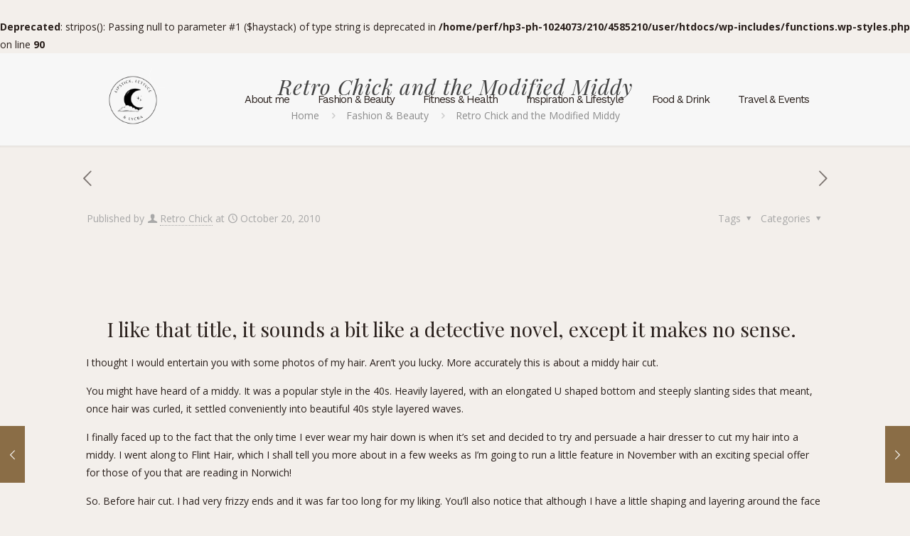

--- FILE ---
content_type: text/html; charset=UTF-8
request_url: https://www.lipsticklettucelycra.co.uk/blog/2010/10/20/retro-chick-and-the-modified-middy/
body_size: 36320
content:
<!DOCTYPE html>
<html lang="en-GB" class="no-js " itemscope itemtype="https://schema.org/Article" >

<head>

<meta charset="UTF-8" />
<title>Retro Chick and the Modified Middy &#8211; Lipstick, Lettuce &amp; Lycra</title>
<br />
<b>Deprecated</b>:  stripos(): Passing null to parameter #1 ($haystack) of type string is deprecated in <b>/home/perf/hp3-ph-1024073/210/4585210/user/htdocs/wp-includes/functions.wp-styles.php</b> on line <b>90</b><br />
<meta name='robots' content='max-image-preview:large' />
	<style>img:is([sizes="auto" i], [sizes^="auto," i]) { contain-intrinsic-size: 3000px 1500px }</style>
	<meta name="description" content="Just another WordPress site"/>
<meta property="og:image" content=""/>
<meta property="og:url" content="https://www.lipsticklettucelycra.co.uk/blog/2010/10/20/retro-chick-and-the-modified-middy/"/>
<meta property="og:type" content="article"/>
<meta property="og:title" content="Retro Chick and the Modified Middy"/>
<meta property="og:description" content="I like that title, it sounds a bit like a detective novel, except it makes no sense. I thought I would entertain you with some photos […]"/>
<link rel="alternate" hreflang="en-GB" href="https://www.lipsticklettucelycra.co.uk/blog/2010/10/20/retro-chick-and-the-modified-middy/"/>
<meta name="format-detection" content="telephone=no">
<meta name="viewport" content="width=device-width, initial-scale=1, maximum-scale=1" />
<link rel="shortcut icon" href="https://www.lipsticklettucelycra.co.uk/wp-content/themes/betheme/images/favicon.ico" type="image/x-icon" />
<meta name="theme-color" content="#ffffff" media="(prefers-color-scheme: light)">
<meta name="theme-color" content="#ffffff" media="(prefers-color-scheme: dark)">
<link rel='dns-prefetch' href='//secure.gravatar.com' />
<link rel='dns-prefetch' href='//stats.wp.com' />
<link rel='dns-prefetch' href='//fonts.googleapis.com' />
<link rel='dns-prefetch' href='//v0.wordpress.com' />
<link rel='dns-prefetch' href='//jetpack.wordpress.com' />
<link rel='dns-prefetch' href='//s0.wp.com' />
<link rel='dns-prefetch' href='//public-api.wordpress.com' />
<link rel='dns-prefetch' href='//0.gravatar.com' />
<link rel='dns-prefetch' href='//1.gravatar.com' />
<link rel='dns-prefetch' href='//2.gravatar.com' />
<link rel='dns-prefetch' href='//widgets.wp.com' />
<link rel="alternate" type="application/rss+xml" title="Lipstick, Lettuce &amp; Lycra &raquo; Feed" href="https://www.lipsticklettucelycra.co.uk/feed/" />
<link rel="alternate" type="application/rss+xml" title="Lipstick, Lettuce &amp; Lycra &raquo; Comments Feed" href="https://www.lipsticklettucelycra.co.uk/comments/feed/" />
<link rel="alternate" type="application/rss+xml" title="Lipstick, Lettuce &amp; Lycra &raquo; Retro Chick and the Modified Middy Comments Feed" href="https://www.lipsticklettucelycra.co.uk/blog/2010/10/20/retro-chick-and-the-modified-middy/feed/" />
<script type="text/javascript">
/* <![CDATA[ */
window._wpemojiSettings = {"baseUrl":"https:\/\/s.w.org\/images\/core\/emoji\/16.0.1\/72x72\/","ext":".png","svgUrl":"https:\/\/s.w.org\/images\/core\/emoji\/16.0.1\/svg\/","svgExt":".svg","source":{"wpemoji":"https:\/\/www.lipsticklettucelycra.co.uk\/wp-includes\/js\/wp-emoji.js?ver=6.8.3","twemoji":"https:\/\/www.lipsticklettucelycra.co.uk\/wp-includes\/js\/twemoji.js?ver=6.8.3"}};
/**
 * @output wp-includes/js/wp-emoji-loader.js
 */

/**
 * Emoji Settings as exported in PHP via _print_emoji_detection_script().
 * @typedef WPEmojiSettings
 * @type {object}
 * @property {?object} source
 * @property {?string} source.concatemoji
 * @property {?string} source.twemoji
 * @property {?string} source.wpemoji
 * @property {?boolean} DOMReady
 * @property {?Function} readyCallback
 */

/**
 * Support tests.
 * @typedef SupportTests
 * @type {object}
 * @property {?boolean} flag
 * @property {?boolean} emoji
 */

/**
 * IIFE to detect emoji support and load Twemoji if needed.
 *
 * @param {Window} window
 * @param {Document} document
 * @param {WPEmojiSettings} settings
 */
( function wpEmojiLoader( window, document, settings ) {
	if ( typeof Promise === 'undefined' ) {
		return;
	}

	var sessionStorageKey = 'wpEmojiSettingsSupports';
	var tests = [ 'flag', 'emoji' ];

	/**
	 * Checks whether the browser supports offloading to a Worker.
	 *
	 * @since 6.3.0
	 *
	 * @private
	 *
	 * @returns {boolean}
	 */
	function supportsWorkerOffloading() {
		return (
			typeof Worker !== 'undefined' &&
			typeof OffscreenCanvas !== 'undefined' &&
			typeof URL !== 'undefined' &&
			URL.createObjectURL &&
			typeof Blob !== 'undefined'
		);
	}

	/**
	 * @typedef SessionSupportTests
	 * @type {object}
	 * @property {number} timestamp
	 * @property {SupportTests} supportTests
	 */

	/**
	 * Get support tests from session.
	 *
	 * @since 6.3.0
	 *
	 * @private
	 *
	 * @returns {?SupportTests} Support tests, or null if not set or older than 1 week.
	 */
	function getSessionSupportTests() {
		try {
			/** @type {SessionSupportTests} */
			var item = JSON.parse(
				sessionStorage.getItem( sessionStorageKey )
			);
			if (
				typeof item === 'object' &&
				typeof item.timestamp === 'number' &&
				new Date().valueOf() < item.timestamp + 604800 && // Note: Number is a week in seconds.
				typeof item.supportTests === 'object'
			) {
				return item.supportTests;
			}
		} catch ( e ) {}
		return null;
	}

	/**
	 * Persist the supports in session storage.
	 *
	 * @since 6.3.0
	 *
	 * @private
	 *
	 * @param {SupportTests} supportTests Support tests.
	 */
	function setSessionSupportTests( supportTests ) {
		try {
			/** @type {SessionSupportTests} */
			var item = {
				supportTests: supportTests,
				timestamp: new Date().valueOf()
			};

			sessionStorage.setItem(
				sessionStorageKey,
				JSON.stringify( item )
			);
		} catch ( e ) {}
	}

	/**
	 * Checks if two sets of Emoji characters render the same visually.
	 *
	 * This is used to determine if the browser is rendering an emoji with multiple data points
	 * correctly. set1 is the emoji in the correct form, using a zero-width joiner. set2 is the emoji
	 * in the incorrect form, using a zero-width space. If the two sets render the same, then the browser
	 * does not support the emoji correctly.
	 *
	 * This function may be serialized to run in a Worker. Therefore, it cannot refer to variables from the containing
	 * scope. Everything must be passed by parameters.
	 *
	 * @since 4.9.0
	 *
	 * @private
	 *
	 * @param {CanvasRenderingContext2D} context 2D Context.
	 * @param {string} set1 Set of Emoji to test.
	 * @param {string} set2 Set of Emoji to test.
	 *
	 * @return {boolean} True if the two sets render the same.
	 */
	function emojiSetsRenderIdentically( context, set1, set2 ) {
		// Cleanup from previous test.
		context.clearRect( 0, 0, context.canvas.width, context.canvas.height );
		context.fillText( set1, 0, 0 );
		var rendered1 = new Uint32Array(
			context.getImageData(
				0,
				0,
				context.canvas.width,
				context.canvas.height
			).data
		);

		// Cleanup from previous test.
		context.clearRect( 0, 0, context.canvas.width, context.canvas.height );
		context.fillText( set2, 0, 0 );
		var rendered2 = new Uint32Array(
			context.getImageData(
				0,
				0,
				context.canvas.width,
				context.canvas.height
			).data
		);

		return rendered1.every( function ( rendered2Data, index ) {
			return rendered2Data === rendered2[ index ];
		} );
	}

	/**
	 * Checks if the center point of a single emoji is empty.
	 *
	 * This is used to determine if the browser is rendering an emoji with a single data point
	 * correctly. The center point of an incorrectly rendered emoji will be empty. A correctly
	 * rendered emoji will have a non-zero value at the center point.
	 *
	 * This function may be serialized to run in a Worker. Therefore, it cannot refer to variables from the containing
	 * scope. Everything must be passed by parameters.
	 *
	 * @since 6.8.2
	 *
	 * @private
	 *
	 * @param {CanvasRenderingContext2D} context 2D Context.
	 * @param {string} emoji Emoji to test.
	 *
	 * @return {boolean} True if the center point is empty.
	 */
	function emojiRendersEmptyCenterPoint( context, emoji ) {
		// Cleanup from previous test.
		context.clearRect( 0, 0, context.canvas.width, context.canvas.height );
		context.fillText( emoji, 0, 0 );

		// Test if the center point (16, 16) is empty (0,0,0,0).
		var centerPoint = context.getImageData(16, 16, 1, 1);
		for ( var i = 0; i < centerPoint.data.length; i++ ) {
			if ( centerPoint.data[ i ] !== 0 ) {
				// Stop checking the moment it's known not to be empty.
				return false;
			}
		}

		return true;
	}

	/**
	 * Determines if the browser properly renders Emoji that Twemoji can supplement.
	 *
	 * This function may be serialized to run in a Worker. Therefore, it cannot refer to variables from the containing
	 * scope. Everything must be passed by parameters.
	 *
	 * @since 4.2.0
	 *
	 * @private
	 *
	 * @param {CanvasRenderingContext2D} context 2D Context.
	 * @param {string} type Whether to test for support of "flag" or "emoji".
	 * @param {Function} emojiSetsRenderIdentically Reference to emojiSetsRenderIdentically function, needed due to minification.
	 * @param {Function} emojiRendersEmptyCenterPoint Reference to emojiRendersEmptyCenterPoint function, needed due to minification.
	 *
	 * @return {boolean} True if the browser can render emoji, false if it cannot.
	 */
	function browserSupportsEmoji( context, type, emojiSetsRenderIdentically, emojiRendersEmptyCenterPoint ) {
		var isIdentical;

		switch ( type ) {
			case 'flag':
				/*
				 * Test for Transgender flag compatibility. Added in Unicode 13.
				 *
				 * To test for support, we try to render it, and compare the rendering to how it would look if
				 * the browser doesn't render it correctly (white flag emoji + transgender symbol).
				 */
				isIdentical = emojiSetsRenderIdentically(
					context,
					'\uD83C\uDFF3\uFE0F\u200D\u26A7\uFE0F', // as a zero-width joiner sequence
					'\uD83C\uDFF3\uFE0F\u200B\u26A7\uFE0F' // separated by a zero-width space
				);

				if ( isIdentical ) {
					return false;
				}

				/*
				 * Test for Sark flag compatibility. This is the least supported of the letter locale flags,
				 * so gives us an easy test for full support.
				 *
				 * To test for support, we try to render it, and compare the rendering to how it would look if
				 * the browser doesn't render it correctly ([C] + [Q]).
				 */
				isIdentical = emojiSetsRenderIdentically(
					context,
					'\uD83C\uDDE8\uD83C\uDDF6', // as the sequence of two code points
					'\uD83C\uDDE8\u200B\uD83C\uDDF6' // as the two code points separated by a zero-width space
				);

				if ( isIdentical ) {
					return false;
				}

				/*
				 * Test for English flag compatibility. England is a country in the United Kingdom, it
				 * does not have a two letter locale code but rather a five letter sub-division code.
				 *
				 * To test for support, we try to render it, and compare the rendering to how it would look if
				 * the browser doesn't render it correctly (black flag emoji + [G] + [B] + [E] + [N] + [G]).
				 */
				isIdentical = emojiSetsRenderIdentically(
					context,
					// as the flag sequence
					'\uD83C\uDFF4\uDB40\uDC67\uDB40\uDC62\uDB40\uDC65\uDB40\uDC6E\uDB40\uDC67\uDB40\uDC7F',
					// with each code point separated by a zero-width space
					'\uD83C\uDFF4\u200B\uDB40\uDC67\u200B\uDB40\uDC62\u200B\uDB40\uDC65\u200B\uDB40\uDC6E\u200B\uDB40\uDC67\u200B\uDB40\uDC7F'
				);

				return ! isIdentical;
			case 'emoji':
				/*
				 * Does Emoji 16.0 cause the browser to go splat?
				 *
				 * To test for Emoji 16.0 support, try to render a new emoji: Splatter.
				 *
				 * The splatter emoji is a single code point emoji. Testing for browser support
				 * required testing the center point of the emoji to see if it is empty.
				 *
				 * 0xD83E 0xDEDF (\uD83E\uDEDF) == 🫟 Splatter.
				 *
				 * When updating this test, please ensure that the emoji is either a single code point
				 * or switch to using the emojiSetsRenderIdentically function and testing with a zero-width
				 * joiner vs a zero-width space.
				 */
				var notSupported = emojiRendersEmptyCenterPoint( context, '\uD83E\uDEDF' );
				return ! notSupported;
		}

		return false;
	}

	/**
	 * Checks emoji support tests.
	 *
	 * This function may be serialized to run in a Worker. Therefore, it cannot refer to variables from the containing
	 * scope. Everything must be passed by parameters.
	 *
	 * @since 6.3.0
	 *
	 * @private
	 *
	 * @param {string[]} tests Tests.
	 * @param {Function} browserSupportsEmoji Reference to browserSupportsEmoji function, needed due to minification.
	 * @param {Function} emojiSetsRenderIdentically Reference to emojiSetsRenderIdentically function, needed due to minification.
	 * @param {Function} emojiRendersEmptyCenterPoint Reference to emojiRendersEmptyCenterPoint function, needed due to minification.
	 *
	 * @return {SupportTests} Support tests.
	 */
	function testEmojiSupports( tests, browserSupportsEmoji, emojiSetsRenderIdentically, emojiRendersEmptyCenterPoint ) {
		var canvas;
		if (
			typeof WorkerGlobalScope !== 'undefined' &&
			self instanceof WorkerGlobalScope
		) {
			canvas = new OffscreenCanvas( 300, 150 ); // Dimensions are default for HTMLCanvasElement.
		} else {
			canvas = document.createElement( 'canvas' );
		}

		var context = canvas.getContext( '2d', { willReadFrequently: true } );

		/*
		 * Chrome on OS X added native emoji rendering in M41. Unfortunately,
		 * it doesn't work when the font is bolder than 500 weight. So, we
		 * check for bold rendering support to avoid invisible emoji in Chrome.
		 */
		context.textBaseline = 'top';
		context.font = '600 32px Arial';

		var supports = {};
		tests.forEach( function ( test ) {
			supports[ test ] = browserSupportsEmoji( context, test, emojiSetsRenderIdentically, emojiRendersEmptyCenterPoint );
		} );
		return supports;
	}

	/**
	 * Adds a script to the head of the document.
	 *
	 * @ignore
	 *
	 * @since 4.2.0
	 *
	 * @param {string} src The url where the script is located.
	 *
	 * @return {void}
	 */
	function addScript( src ) {
		var script = document.createElement( 'script' );
		script.src = src;
		script.defer = true;
		document.head.appendChild( script );
	}

	settings.supports = {
		everything: true,
		everythingExceptFlag: true
	};

	// Create a promise for DOMContentLoaded since the worker logic may finish after the event has fired.
	var domReadyPromise = new Promise( function ( resolve ) {
		document.addEventListener( 'DOMContentLoaded', resolve, {
			once: true
		} );
	} );

	// Obtain the emoji support from the browser, asynchronously when possible.
	new Promise( function ( resolve ) {
		var supportTests = getSessionSupportTests();
		if ( supportTests ) {
			resolve( supportTests );
			return;
		}

		if ( supportsWorkerOffloading() ) {
			try {
				// Note that the functions are being passed as arguments due to minification.
				var workerScript =
					'postMessage(' +
					testEmojiSupports.toString() +
					'(' +
					[
						JSON.stringify( tests ),
						browserSupportsEmoji.toString(),
						emojiSetsRenderIdentically.toString(),
						emojiRendersEmptyCenterPoint.toString()
					].join( ',' ) +
					'));';
				var blob = new Blob( [ workerScript ], {
					type: 'text/javascript'
				} );
				var worker = new Worker( URL.createObjectURL( blob ), { name: 'wpTestEmojiSupports' } );
				worker.onmessage = function ( event ) {
					supportTests = event.data;
					setSessionSupportTests( supportTests );
					worker.terminate();
					resolve( supportTests );
				};
				return;
			} catch ( e ) {}
		}

		supportTests = testEmojiSupports( tests, browserSupportsEmoji, emojiSetsRenderIdentically, emojiRendersEmptyCenterPoint );
		setSessionSupportTests( supportTests );
		resolve( supportTests );
	} )
		// Once the browser emoji support has been obtained from the session, finalize the settings.
		.then( function ( supportTests ) {
			/*
			 * Tests the browser support for flag emojis and other emojis, and adjusts the
			 * support settings accordingly.
			 */
			for ( var test in supportTests ) {
				settings.supports[ test ] = supportTests[ test ];

				settings.supports.everything =
					settings.supports.everything && settings.supports[ test ];

				if ( 'flag' !== test ) {
					settings.supports.everythingExceptFlag =
						settings.supports.everythingExceptFlag &&
						settings.supports[ test ];
				}
			}

			settings.supports.everythingExceptFlag =
				settings.supports.everythingExceptFlag &&
				! settings.supports.flag;

			// Sets DOMReady to false and assigns a ready function to settings.
			settings.DOMReady = false;
			settings.readyCallback = function () {
				settings.DOMReady = true;
			};
		} )
		.then( function () {
			return domReadyPromise;
		} )
		.then( function () {
			// When the browser can not render everything we need to load a polyfill.
			if ( ! settings.supports.everything ) {
				settings.readyCallback();

				var src = settings.source || {};

				if ( src.concatemoji ) {
					addScript( src.concatemoji );
				} else if ( src.wpemoji && src.twemoji ) {
					addScript( src.twemoji );
					addScript( src.wpemoji );
				}
			}
		} );
} )( window, document, window._wpemojiSettings );

/* ]]> */
</script>
<link rel='stylesheet' id='jetpack_related-posts-css' href='https://www.lipsticklettucelycra.co.uk/wp-content/plugins/jetpack/modules/related-posts/related-posts.css?ver=20240116' type='text/css' media='all' />
<style id='wp-emoji-styles-inline-css' type='text/css'>

	img.wp-smiley, img.emoji {
		display: inline !important;
		border: none !important;
		box-shadow: none !important;
		height: 1em !important;
		width: 1em !important;
		margin: 0 0.07em !important;
		vertical-align: -0.1em !important;
		background: none !important;
		padding: 0 !important;
	}
</style>
<link rel='stylesheet' id='wp-block-library-css' href='https://www.lipsticklettucelycra.co.uk/wp-includes/css/dist/block-library/style.css?ver=6.8.3' type='text/css' media='all' />
<style id='classic-theme-styles-inline-css' type='text/css'>
/**
 * These rules are needed for backwards compatibility.
 * They should match the button element rules in the base theme.json file.
 */
.wp-block-button__link {
	color: #ffffff;
	background-color: #32373c;
	border-radius: 9999px; /* 100% causes an oval, but any explicit but really high value retains the pill shape. */

	/* This needs a low specificity so it won't override the rules from the button element if defined in theme.json. */
	box-shadow: none;
	text-decoration: none;

	/* The extra 2px are added to size solids the same as the outline versions.*/
	padding: calc(0.667em + 2px) calc(1.333em + 2px);

	font-size: 1.125em;
}

.wp-block-file__button {
	background: #32373c;
	color: #ffffff;
	text-decoration: none;
}

</style>
<link rel='stylesheet' id='mediaelement-css' href='https://www.lipsticklettucelycra.co.uk/wp-includes/js/mediaelement/mediaelementplayer-legacy.min.css?ver=4.2.17' type='text/css' media='all' />
<link rel='stylesheet' id='wp-mediaelement-css' href='https://www.lipsticklettucelycra.co.uk/wp-includes/js/mediaelement/wp-mediaelement.css?ver=6.8.3' type='text/css' media='all' />
<style id='jetpack-sharing-buttons-style-inline-css' type='text/css'>
.jetpack-sharing-buttons__services-list{display:flex;flex-direction:row;flex-wrap:wrap;gap:0;list-style-type:none;margin:5px;padding:0}.jetpack-sharing-buttons__services-list.has-small-icon-size{font-size:12px}.jetpack-sharing-buttons__services-list.has-normal-icon-size{font-size:16px}.jetpack-sharing-buttons__services-list.has-large-icon-size{font-size:24px}.jetpack-sharing-buttons__services-list.has-huge-icon-size{font-size:36px}@media print{.jetpack-sharing-buttons__services-list{display:none!important}}.editor-styles-wrapper .wp-block-jetpack-sharing-buttons{gap:0;padding-inline-start:0}ul.jetpack-sharing-buttons__services-list.has-background{padding:1.25em 2.375em}
</style>
<style id='global-styles-inline-css' type='text/css'>
:root{--wp--preset--aspect-ratio--square: 1;--wp--preset--aspect-ratio--4-3: 4/3;--wp--preset--aspect-ratio--3-4: 3/4;--wp--preset--aspect-ratio--3-2: 3/2;--wp--preset--aspect-ratio--2-3: 2/3;--wp--preset--aspect-ratio--16-9: 16/9;--wp--preset--aspect-ratio--9-16: 9/16;--wp--preset--color--black: #000000;--wp--preset--color--cyan-bluish-gray: #abb8c3;--wp--preset--color--white: #ffffff;--wp--preset--color--pale-pink: #f78da7;--wp--preset--color--vivid-red: #cf2e2e;--wp--preset--color--luminous-vivid-orange: #ff6900;--wp--preset--color--luminous-vivid-amber: #fcb900;--wp--preset--color--light-green-cyan: #7bdcb5;--wp--preset--color--vivid-green-cyan: #00d084;--wp--preset--color--pale-cyan-blue: #8ed1fc;--wp--preset--color--vivid-cyan-blue: #0693e3;--wp--preset--color--vivid-purple: #9b51e0;--wp--preset--gradient--vivid-cyan-blue-to-vivid-purple: linear-gradient(135deg,rgba(6,147,227,1) 0%,rgb(155,81,224) 100%);--wp--preset--gradient--light-green-cyan-to-vivid-green-cyan: linear-gradient(135deg,rgb(122,220,180) 0%,rgb(0,208,130) 100%);--wp--preset--gradient--luminous-vivid-amber-to-luminous-vivid-orange: linear-gradient(135deg,rgba(252,185,0,1) 0%,rgba(255,105,0,1) 100%);--wp--preset--gradient--luminous-vivid-orange-to-vivid-red: linear-gradient(135deg,rgba(255,105,0,1) 0%,rgb(207,46,46) 100%);--wp--preset--gradient--very-light-gray-to-cyan-bluish-gray: linear-gradient(135deg,rgb(238,238,238) 0%,rgb(169,184,195) 100%);--wp--preset--gradient--cool-to-warm-spectrum: linear-gradient(135deg,rgb(74,234,220) 0%,rgb(151,120,209) 20%,rgb(207,42,186) 40%,rgb(238,44,130) 60%,rgb(251,105,98) 80%,rgb(254,248,76) 100%);--wp--preset--gradient--blush-light-purple: linear-gradient(135deg,rgb(255,206,236) 0%,rgb(152,150,240) 100%);--wp--preset--gradient--blush-bordeaux: linear-gradient(135deg,rgb(254,205,165) 0%,rgb(254,45,45) 50%,rgb(107,0,62) 100%);--wp--preset--gradient--luminous-dusk: linear-gradient(135deg,rgb(255,203,112) 0%,rgb(199,81,192) 50%,rgb(65,88,208) 100%);--wp--preset--gradient--pale-ocean: linear-gradient(135deg,rgb(255,245,203) 0%,rgb(182,227,212) 50%,rgb(51,167,181) 100%);--wp--preset--gradient--electric-grass: linear-gradient(135deg,rgb(202,248,128) 0%,rgb(113,206,126) 100%);--wp--preset--gradient--midnight: linear-gradient(135deg,rgb(2,3,129) 0%,rgb(40,116,252) 100%);--wp--preset--font-size--small: 13px;--wp--preset--font-size--medium: 20px;--wp--preset--font-size--large: 36px;--wp--preset--font-size--x-large: 42px;--wp--preset--spacing--20: 0.44rem;--wp--preset--spacing--30: 0.67rem;--wp--preset--spacing--40: 1rem;--wp--preset--spacing--50: 1.5rem;--wp--preset--spacing--60: 2.25rem;--wp--preset--spacing--70: 3.38rem;--wp--preset--spacing--80: 5.06rem;--wp--preset--shadow--natural: 6px 6px 9px rgba(0, 0, 0, 0.2);--wp--preset--shadow--deep: 12px 12px 50px rgba(0, 0, 0, 0.4);--wp--preset--shadow--sharp: 6px 6px 0px rgba(0, 0, 0, 0.2);--wp--preset--shadow--outlined: 6px 6px 0px -3px rgba(255, 255, 255, 1), 6px 6px rgba(0, 0, 0, 1);--wp--preset--shadow--crisp: 6px 6px 0px rgba(0, 0, 0, 1);}:where(.is-layout-flex){gap: 0.5em;}:where(.is-layout-grid){gap: 0.5em;}body .is-layout-flex{display: flex;}.is-layout-flex{flex-wrap: wrap;align-items: center;}.is-layout-flex > :is(*, div){margin: 0;}body .is-layout-grid{display: grid;}.is-layout-grid > :is(*, div){margin: 0;}:where(.wp-block-columns.is-layout-flex){gap: 2em;}:where(.wp-block-columns.is-layout-grid){gap: 2em;}:where(.wp-block-post-template.is-layout-flex){gap: 1.25em;}:where(.wp-block-post-template.is-layout-grid){gap: 1.25em;}.has-black-color{color: var(--wp--preset--color--black) !important;}.has-cyan-bluish-gray-color{color: var(--wp--preset--color--cyan-bluish-gray) !important;}.has-white-color{color: var(--wp--preset--color--white) !important;}.has-pale-pink-color{color: var(--wp--preset--color--pale-pink) !important;}.has-vivid-red-color{color: var(--wp--preset--color--vivid-red) !important;}.has-luminous-vivid-orange-color{color: var(--wp--preset--color--luminous-vivid-orange) !important;}.has-luminous-vivid-amber-color{color: var(--wp--preset--color--luminous-vivid-amber) !important;}.has-light-green-cyan-color{color: var(--wp--preset--color--light-green-cyan) !important;}.has-vivid-green-cyan-color{color: var(--wp--preset--color--vivid-green-cyan) !important;}.has-pale-cyan-blue-color{color: var(--wp--preset--color--pale-cyan-blue) !important;}.has-vivid-cyan-blue-color{color: var(--wp--preset--color--vivid-cyan-blue) !important;}.has-vivid-purple-color{color: var(--wp--preset--color--vivid-purple) !important;}.has-black-background-color{background-color: var(--wp--preset--color--black) !important;}.has-cyan-bluish-gray-background-color{background-color: var(--wp--preset--color--cyan-bluish-gray) !important;}.has-white-background-color{background-color: var(--wp--preset--color--white) !important;}.has-pale-pink-background-color{background-color: var(--wp--preset--color--pale-pink) !important;}.has-vivid-red-background-color{background-color: var(--wp--preset--color--vivid-red) !important;}.has-luminous-vivid-orange-background-color{background-color: var(--wp--preset--color--luminous-vivid-orange) !important;}.has-luminous-vivid-amber-background-color{background-color: var(--wp--preset--color--luminous-vivid-amber) !important;}.has-light-green-cyan-background-color{background-color: var(--wp--preset--color--light-green-cyan) !important;}.has-vivid-green-cyan-background-color{background-color: var(--wp--preset--color--vivid-green-cyan) !important;}.has-pale-cyan-blue-background-color{background-color: var(--wp--preset--color--pale-cyan-blue) !important;}.has-vivid-cyan-blue-background-color{background-color: var(--wp--preset--color--vivid-cyan-blue) !important;}.has-vivid-purple-background-color{background-color: var(--wp--preset--color--vivid-purple) !important;}.has-black-border-color{border-color: var(--wp--preset--color--black) !important;}.has-cyan-bluish-gray-border-color{border-color: var(--wp--preset--color--cyan-bluish-gray) !important;}.has-white-border-color{border-color: var(--wp--preset--color--white) !important;}.has-pale-pink-border-color{border-color: var(--wp--preset--color--pale-pink) !important;}.has-vivid-red-border-color{border-color: var(--wp--preset--color--vivid-red) !important;}.has-luminous-vivid-orange-border-color{border-color: var(--wp--preset--color--luminous-vivid-orange) !important;}.has-luminous-vivid-amber-border-color{border-color: var(--wp--preset--color--luminous-vivid-amber) !important;}.has-light-green-cyan-border-color{border-color: var(--wp--preset--color--light-green-cyan) !important;}.has-vivid-green-cyan-border-color{border-color: var(--wp--preset--color--vivid-green-cyan) !important;}.has-pale-cyan-blue-border-color{border-color: var(--wp--preset--color--pale-cyan-blue) !important;}.has-vivid-cyan-blue-border-color{border-color: var(--wp--preset--color--vivid-cyan-blue) !important;}.has-vivid-purple-border-color{border-color: var(--wp--preset--color--vivid-purple) !important;}.has-vivid-cyan-blue-to-vivid-purple-gradient-background{background: var(--wp--preset--gradient--vivid-cyan-blue-to-vivid-purple) !important;}.has-light-green-cyan-to-vivid-green-cyan-gradient-background{background: var(--wp--preset--gradient--light-green-cyan-to-vivid-green-cyan) !important;}.has-luminous-vivid-amber-to-luminous-vivid-orange-gradient-background{background: var(--wp--preset--gradient--luminous-vivid-amber-to-luminous-vivid-orange) !important;}.has-luminous-vivid-orange-to-vivid-red-gradient-background{background: var(--wp--preset--gradient--luminous-vivid-orange-to-vivid-red) !important;}.has-very-light-gray-to-cyan-bluish-gray-gradient-background{background: var(--wp--preset--gradient--very-light-gray-to-cyan-bluish-gray) !important;}.has-cool-to-warm-spectrum-gradient-background{background: var(--wp--preset--gradient--cool-to-warm-spectrum) !important;}.has-blush-light-purple-gradient-background{background: var(--wp--preset--gradient--blush-light-purple) !important;}.has-blush-bordeaux-gradient-background{background: var(--wp--preset--gradient--blush-bordeaux) !important;}.has-luminous-dusk-gradient-background{background: var(--wp--preset--gradient--luminous-dusk) !important;}.has-pale-ocean-gradient-background{background: var(--wp--preset--gradient--pale-ocean) !important;}.has-electric-grass-gradient-background{background: var(--wp--preset--gradient--electric-grass) !important;}.has-midnight-gradient-background{background: var(--wp--preset--gradient--midnight) !important;}.has-small-font-size{font-size: var(--wp--preset--font-size--small) !important;}.has-medium-font-size{font-size: var(--wp--preset--font-size--medium) !important;}.has-large-font-size{font-size: var(--wp--preset--font-size--large) !important;}.has-x-large-font-size{font-size: var(--wp--preset--font-size--x-large) !important;}
:where(.wp-block-post-template.is-layout-flex){gap: 1.25em;}:where(.wp-block-post-template.is-layout-grid){gap: 1.25em;}
:where(.wp-block-columns.is-layout-flex){gap: 2em;}:where(.wp-block-columns.is-layout-grid){gap: 2em;}
:root :where(.wp-block-pullquote){font-size: 1.5em;line-height: 1.6;}
</style>
<link rel='stylesheet' id='mfn-be-css' href='https://www.lipsticklettucelycra.co.uk/wp-content/themes/betheme/css/be.css?ver=28.1.11' type='text/css' media='all' />
<link rel='stylesheet' id='mfn-animations-css' href='https://www.lipsticklettucelycra.co.uk/wp-content/themes/betheme/assets/animations/animations.min.css?ver=28.1.11' type='text/css' media='all' />
<link rel='stylesheet' id='mfn-font-awesome-css' href='https://www.lipsticklettucelycra.co.uk/wp-content/themes/betheme/fonts/fontawesome/fontawesome.css?ver=28.1.11' type='text/css' media='all' />
<link rel='stylesheet' id='mfn-responsive-css' href='https://www.lipsticklettucelycra.co.uk/wp-content/themes/betheme/css/responsive.css?ver=28.1.11' type='text/css' media='all' />
<link rel='stylesheet' id='mfn-fonts-css' href='https://fonts.googleapis.com/css?family=Open+Sans%3A1%2C300%2C400%2C400italic%2C500%2C700%2C700italic%2C900%7CWork+Sans%3A1%2C300%2C400%2C400italic%2C500%2C700%2C700italic%2C900%7CPlayfair+Display%3A1%2C300%2C400%2C400italic%2C500%2C700%2C700italic%2C900&#038;display=swap&#038;ver=6.8.3' type='text/css' media='all' />
<link rel='stylesheet' id='jetpack_likes-css' href='https://www.lipsticklettucelycra.co.uk/wp-content/plugins/jetpack/modules/likes/style.css?ver=15.2' type='text/css' media='all' />
<style id='mfn-dynamic-inline-css' type='text/css'>
html{background-color:#f3efeb}#Wrapper,#Content,.mfn-popup .mfn-popup-content,.mfn-off-canvas-sidebar .mfn-off-canvas-content-wrapper,.mfn-cart-holder,.mfn-header-login,#Top_bar .search_wrapper,#Top_bar .top_bar_right .mfn-live-search-box,.column_livesearch .mfn-live-search-wrapper,.column_livesearch .mfn-live-search-box{background-color:#f3efeb}.layout-boxed.mfn-bebuilder-header.mfn-ui #Wrapper .mfn-only-sample-content{background-color:#f3efeb}body:not(.template-slider) #Header{min-height:0px}body.header-below:not(.template-slider) #Header{padding-top:0px}#Footer .widgets_wrapper{padding:90px 0 50px}.has-search-overlay.search-overlay-opened #search-overlay{background-color:rgba(0,0,0,0.6)}.elementor-page.elementor-default #Content .the_content .section_wrapper{max-width:100%}.elementor-page.elementor-default #Content .section.the_content{width:100%}.elementor-page.elementor-default #Content .section_wrapper .the_content_wrapper{margin-left:0;margin-right:0;width:100%}body,span.date_label,.timeline_items li h3 span,input[type="date"],input[type="text"],input[type="password"],input[type="tel"],input[type="email"],input[type="url"],textarea,select,.offer_li .title h3,.mfn-menu-item-megamenu{font-family:"Open Sans",-apple-system,BlinkMacSystemFont,"Segoe UI",Roboto,Oxygen-Sans,Ubuntu,Cantarell,"Helvetica Neue",sans-serif}.lead,.big{font-family:"Open Sans",-apple-system,BlinkMacSystemFont,"Segoe UI",Roboto,Oxygen-Sans,Ubuntu,Cantarell,"Helvetica Neue",sans-serif}#menu > ul > li > a,#overlay-menu ul li a{font-family:"Work Sans",-apple-system,BlinkMacSystemFont,"Segoe UI",Roboto,Oxygen-Sans,Ubuntu,Cantarell,"Helvetica Neue",sans-serif}#Subheader .title{font-family:"Playfair Display",-apple-system,BlinkMacSystemFont,"Segoe UI",Roboto,Oxygen-Sans,Ubuntu,Cantarell,"Helvetica Neue",sans-serif}h1,h2,h3,h4,.text-logo #logo{font-family:"Playfair Display",-apple-system,BlinkMacSystemFont,"Segoe UI",Roboto,Oxygen-Sans,Ubuntu,Cantarell,"Helvetica Neue",sans-serif}h5,h6{font-family:"Open Sans",-apple-system,BlinkMacSystemFont,"Segoe UI",Roboto,Oxygen-Sans,Ubuntu,Cantarell,"Helvetica Neue",sans-serif}blockquote{font-family:"Work Sans",-apple-system,BlinkMacSystemFont,"Segoe UI",Roboto,Oxygen-Sans,Ubuntu,Cantarell,"Helvetica Neue",sans-serif}.chart_box .chart .num,.counter .desc_wrapper .number-wrapper,.how_it_works .image .number,.pricing-box .plan-header .price,.quick_fact .number-wrapper,.woocommerce .product div.entry-summary .price{font-family:"Work Sans",-apple-system,BlinkMacSystemFont,"Segoe UI",Roboto,Oxygen-Sans,Ubuntu,Cantarell,"Helvetica Neue",sans-serif}body,.mfn-menu-item-megamenu{font-size:14px;line-height:25px;font-weight:400;letter-spacing:0px}.lead,.big{font-size:16px;line-height:28px;font-weight:400;letter-spacing:0px}#menu > ul > li > a,#overlay-menu ul li a{font-size:15px;font-weight:400;letter-spacing:-1px}#overlay-menu ul li a{line-height:22.5px}#Subheader .title{font-size:30px;line-height:35px;font-weight:400;letter-spacing:1px;font-style:italic}h1,.text-logo #logo{font-size:70px;line-height:74px;font-weight:900;letter-spacing:0px}h2{font-size:45px;line-height:50px;font-weight:900;letter-spacing:0px}h3,.woocommerce ul.products li.product h3,.woocommerce #customer_login h2{font-size:28px;line-height:38px;font-weight:400;letter-spacing:0px}h4,.woocommerce .woocommerce-order-details__title,.woocommerce .wc-bacs-bank-details-heading,.woocommerce .woocommerce-customer-details h2{font-size:22px;line-height:30px;font-weight:700;letter-spacing:0px}h5{font-size:16px;line-height:23px;font-weight:600;letter-spacing:4px}h6{font-size:16px;line-height:25px;font-weight:600;letter-spacing:0px}#Intro .intro-title{font-size:70px;line-height:70px;font-weight:400;letter-spacing:0px}@media only screen and (min-width:768px) and (max-width:959px){body,.mfn-menu-item-megamenu{font-size:13px;line-height:21px;font-weight:400;letter-spacing:0px}.lead,.big{font-size:14px;line-height:24px;font-weight:400;letter-spacing:0px}#menu > ul > li > a,#overlay-menu ul li a{font-size:13px;font-weight:400;letter-spacing:-1px}#overlay-menu ul li a{line-height:19.5px}#Subheader .title{font-size:26px;line-height:30px;font-weight:400;letter-spacing:1px;font-style:italic}h1,.text-logo #logo{font-size:60px;line-height:63px;font-weight:900;letter-spacing:0px}h2{font-size:38px;line-height:43px;font-weight:900;letter-spacing:0px}h3,.woocommerce ul.products li.product h3,.woocommerce #customer_login h2{font-size:24px;line-height:32px;font-weight:400;letter-spacing:0px}h4,.woocommerce .woocommerce-order-details__title,.woocommerce .wc-bacs-bank-details-heading,.woocommerce .woocommerce-customer-details h2{font-size:19px;line-height:26px;font-weight:700;letter-spacing:0px}h5{font-size:14px;line-height:20px;font-weight:600;letter-spacing:3px}h6{font-size:14px;line-height:21px;font-weight:600;letter-spacing:0px}#Intro .intro-title{font-size:60px;line-height:60px;font-weight:400;letter-spacing:0px}blockquote{font-size:15px}.chart_box .chart .num{font-size:45px;line-height:45px}.counter .desc_wrapper .number-wrapper{font-size:45px;line-height:45px}.counter .desc_wrapper .title{font-size:14px;line-height:18px}.faq .question .title{font-size:14px}.fancy_heading .title{font-size:38px;line-height:38px}.offer .offer_li .desc_wrapper .title h3{font-size:32px;line-height:32px}.offer_thumb_ul li.offer_thumb_li .desc_wrapper .title h3{font-size:32px;line-height:32px}.pricing-box .plan-header h2{font-size:27px;line-height:27px}.pricing-box .plan-header .price > span{font-size:40px;line-height:40px}.pricing-box .plan-header .price sup.currency{font-size:18px;line-height:18px}.pricing-box .plan-header .price sup.period{font-size:14px;line-height:14px}.quick_fact .number-wrapper{font-size:80px;line-height:80px}.trailer_box .desc h2{font-size:27px;line-height:27px}.widget > h3{font-size:17px;line-height:20px}}@media only screen and (min-width:480px) and (max-width:767px){body,.mfn-menu-item-megamenu{font-size:13px;line-height:19px;font-weight:400;letter-spacing:0px}.lead,.big{font-size:13px;line-height:21px;font-weight:400;letter-spacing:0px}#menu > ul > li > a,#overlay-menu ul li a{font-size:13px;font-weight:400;letter-spacing:-1px}#overlay-menu ul li a{line-height:19.5px}#Subheader .title{font-size:23px;line-height:26px;font-weight:400;letter-spacing:1px;font-style:italic}h1,.text-logo #logo{font-size:53px;line-height:56px;font-weight:900;letter-spacing:0px}h2{font-size:34px;line-height:38px;font-weight:900;letter-spacing:0px}h3,.woocommerce ul.products li.product h3,.woocommerce #customer_login h2{font-size:21px;line-height:29px;font-weight:400;letter-spacing:0px}h4,.woocommerce .woocommerce-order-details__title,.woocommerce .wc-bacs-bank-details-heading,.woocommerce .woocommerce-customer-details h2{font-size:17px;line-height:23px;font-weight:700;letter-spacing:0px}h5{font-size:13px;line-height:19px;font-weight:600;letter-spacing:3px}h6{font-size:13px;line-height:19px;font-weight:600;letter-spacing:0px}#Intro .intro-title{font-size:53px;line-height:53px;font-weight:400;letter-spacing:0px}blockquote{font-size:14px}.chart_box .chart .num{font-size:40px;line-height:40px}.counter .desc_wrapper .number-wrapper{font-size:40px;line-height:40px}.counter .desc_wrapper .title{font-size:13px;line-height:16px}.faq .question .title{font-size:13px}.fancy_heading .title{font-size:34px;line-height:34px}.offer .offer_li .desc_wrapper .title h3{font-size:28px;line-height:28px}.offer_thumb_ul li.offer_thumb_li .desc_wrapper .title h3{font-size:28px;line-height:28px}.pricing-box .plan-header h2{font-size:24px;line-height:24px}.pricing-box .plan-header .price > span{font-size:34px;line-height:34px}.pricing-box .plan-header .price sup.currency{font-size:16px;line-height:16px}.pricing-box .plan-header .price sup.period{font-size:13px;line-height:13px}.quick_fact .number-wrapper{font-size:70px;line-height:70px}.trailer_box .desc h2{font-size:24px;line-height:24px}.widget > h3{font-size:16px;line-height:19px}}@media only screen and (max-width:479px){body,.mfn-menu-item-megamenu{font-size:13px;line-height:19px;font-weight:400;letter-spacing:0px}.lead,.big{font-size:13px;line-height:19px;font-weight:400;letter-spacing:0px}#menu > ul > li > a,#overlay-menu ul li a{font-size:13px;font-weight:400;letter-spacing:-1px}#overlay-menu ul li a{line-height:19.5px}#Subheader .title{font-size:18px;line-height:21px;font-weight:400;letter-spacing:1px;font-style:italic}h1,.text-logo #logo{font-size:42px;line-height:44px;font-weight:900;letter-spacing:0px}h2{font-size:27px;line-height:30px;font-weight:900;letter-spacing:0px}h3,.woocommerce ul.products li.product h3,.woocommerce #customer_login h2{font-size:17px;line-height:23px;font-weight:400;letter-spacing:0px}h4,.woocommerce .woocommerce-order-details__title,.woocommerce .wc-bacs-bank-details-heading,.woocommerce .woocommerce-customer-details h2{font-size:13px;line-height:19px;font-weight:700;letter-spacing:0px}h5{font-size:13px;line-height:19px;font-weight:600;letter-spacing:2px}h6{font-size:13px;line-height:19px;font-weight:600;letter-spacing:0px}#Intro .intro-title{font-size:42px;line-height:42px;font-weight:400;letter-spacing:0px}blockquote{font-size:13px}.chart_box .chart .num{font-size:35px;line-height:35px}.counter .desc_wrapper .number-wrapper{font-size:35px;line-height:35px}.counter .desc_wrapper .title{font-size:13px;line-height:26px}.faq .question .title{font-size:13px}.fancy_heading .title{font-size:30px;line-height:30px}.offer .offer_li .desc_wrapper .title h3{font-size:26px;line-height:26px}.offer_thumb_ul li.offer_thumb_li .desc_wrapper .title h3{font-size:26px;line-height:26px}.pricing-box .plan-header h2{font-size:21px;line-height:21px}.pricing-box .plan-header .price > span{font-size:32px;line-height:32px}.pricing-box .plan-header .price sup.currency{font-size:14px;line-height:14px}.pricing-box .plan-header .price sup.period{font-size:13px;line-height:13px}.quick_fact .number-wrapper{font-size:60px;line-height:60px}.trailer_box .desc h2{font-size:21px;line-height:21px}.widget > h3{font-size:15px;line-height:18px}}.with_aside .sidebar.columns{width:23%}.with_aside .sections_group{width:77%}.aside_both .sidebar.columns{width:18%}.aside_both .sidebar.sidebar-1{margin-left:-82%}.aside_both .sections_group{width:64%;margin-left:18%}@media only screen and (min-width:1240px){#Wrapper,.with_aside .content_wrapper{max-width:1080px}body.layout-boxed.mfn-header-scrolled .mfn-header-tmpl.mfn-sticky-layout-width{max-width:1080px;left:0;right:0;margin-left:auto;margin-right:auto}body.layout-boxed:not(.mfn-header-scrolled) .mfn-header-tmpl.mfn-header-layout-width,body.layout-boxed .mfn-header-tmpl.mfn-header-layout-width:not(.mfn-hasSticky){max-width:1080px;left:0;right:0;margin-left:auto;margin-right:auto}body.layout-boxed.mfn-bebuilder-header.mfn-ui .mfn-only-sample-content{max-width:1080px;margin-left:auto;margin-right:auto}.section_wrapper,.container{max-width:1060px}.layout-boxed.header-boxed #Top_bar.is-sticky{max-width:1080px}}@media only screen and (max-width:767px){#Wrapper{max-width:calc(100% - 67px)}.content_wrapper .section_wrapper,.container,.four.columns .widget-area{max-width:550px !important;padding-left:33px;padding-right:33px}}body{--mfn-button-font-family:inherit;--mfn-button-font-size:14px;--mfn-button-font-weight:400;--mfn-button-font-style:inherit;--mfn-button-letter-spacing:0px;--mfn-button-padding:16px 20px 16px 20px;--mfn-button-border-width:0px;--mfn-button-border-radius:0px;--mfn-button-gap:10px;--mfn-button-transition:0.2s;--mfn-button-color:#747474;--mfn-button-color-hover:#747474;--mfn-button-bg:#f7f7f7;--mfn-button-bg-hover:#eaeaea;--mfn-button-border-color:transparent;--mfn-button-border-color-hover:transparent;--mfn-button-icon-color:#747474;--mfn-button-icon-color-hover:#747474;--mfn-button-box-shadow:unset;--mfn-button-theme-color:#ffffff;--mfn-button-theme-color-hover:#ffffff;--mfn-button-theme-bg:#8a6d46;--mfn-button-theme-bg-hover:#7d6039;--mfn-button-theme-border-color:transparent;--mfn-button-theme-border-color-hover:transparent;--mfn-button-theme-icon-color:#ffffff;--mfn-button-theme-icon-color-hover:#ffffff;--mfn-button-theme-box-shadow:unset;--mfn-button-shop-color:#ffffff;--mfn-button-shop-color-hover:#ffffff;--mfn-button-shop-bg:#8a6d46;--mfn-button-shop-bg-hover:#7d6039;--mfn-button-shop-border-color:transparent;--mfn-button-shop-border-color-hover:transparent;--mfn-button-shop-icon-color:#626262;--mfn-button-shop-icon-color-hover:#626262;--mfn-button-shop-box-shadow:unset;--mfn-button-action-color:#747474;--mfn-button-action-color-hover:#747474;--mfn-button-action-bg:#f7f7f7;--mfn-button-action-bg-hover:#eaeaea;--mfn-button-action-border-color:transparent;--mfn-button-action-border-color-hover:transparent;--mfn-button-action-icon-color:#747474;--mfn-button-action-icon-color-hover:#747474;--mfn-button-action-box-shadow:unset}@media only screen and (max-width:959px){body{}}@media only screen and (max-width:768px){body{}}.mfn-cookies,.mfn-cookies-reopen{--mfn-gdpr2-container-text-color:#626262;--mfn-gdpr2-container-strong-color:#07070a;--mfn-gdpr2-container-bg:#ffffff;--mfn-gdpr2-container-overlay:rgba(25,37,48,0.6);--mfn-gdpr2-details-box-bg:#fbfbfb;--mfn-gdpr2-details-switch-bg:#00032a;--mfn-gdpr2-details-switch-bg-active:#5acb65;--mfn-gdpr2-tabs-text-color:#07070a;--mfn-gdpr2-tabs-text-color-active:#0089f7;--mfn-gdpr2-tabs-border:rgba(8,8,14,0.1);--mfn-gdpr2-buttons-box-bg:#fbfbfb;--mfn-gdpr2-reopen-background:#fff;--mfn-gdpr2-reopen-color:#222}#Top_bar #logo,.header-fixed #Top_bar #logo,.header-plain #Top_bar #logo,.header-transparent #Top_bar #logo{height:90px;line-height:90px;padding:20px 0}.logo-overflow #Top_bar:not(.is-sticky) .logo{height:130px}#Top_bar .menu > li > a{padding:35px 0}.menu-highlight:not(.header-creative) #Top_bar .menu > li > a{margin:40px 0}.header-plain:not(.menu-highlight) #Top_bar .menu > li > a span:not(.description){line-height:130px}.header-fixed #Top_bar .menu > li > a{padding:50px 0}@media only screen and (max-width:767px){.mobile-header-mini #Top_bar #logo{height:50px!important;line-height:50px!important;margin:5px 0}}#Top_bar #logo img.svg{width:100px}.image_frame,.wp-caption{border-width:0px}.alert{border-radius:0px}#Top_bar .top_bar_right .top-bar-right-input input{width:200px}.mfn-live-search-box .mfn-live-search-list{max-height:300px}input[type="date"],input[type="email"],input[type="number"],input[type="password"],input[type="search"],input[type="tel"],input[type="text"],input[type="url"],select,textarea,.woocommerce .quantity input.qty{border-width:0 0 2px 0;box-shadow:unset;resize:none}.select2-container--default .select2-selection--single,.select2-dropdown,.select2-container--default.select2-container--open .select2-selection--single{border-width:0 0 2px 0}#Side_slide{right:-250px;width:250px}#Side_slide.left{left:-250px}.blog-teaser li .desc-wrapper .desc{background-position-y:-1px}.mfn-free-delivery-info{--mfn-free-delivery-bar:#8a6d46;--mfn-free-delivery-bg:rgba(0,0,0,0.1);--mfn-free-delivery-achieved:#8a6d46}#back_to_top i{color:#a19e9a}@media only screen and ( max-width:767px ){}@media only screen and (min-width:1240px){body:not(.header-simple) #Top_bar #menu{display:block!important}.tr-menu #Top_bar #menu{background:none!important}#Top_bar .menu > li > ul.mfn-megamenu > li{float:left}#Top_bar .menu > li > ul.mfn-megamenu > li.mfn-megamenu-cols-1{width:100%}#Top_bar .menu > li > ul.mfn-megamenu > li.mfn-megamenu-cols-2{width:50%}#Top_bar .menu > li > ul.mfn-megamenu > li.mfn-megamenu-cols-3{width:33.33%}#Top_bar .menu > li > ul.mfn-megamenu > li.mfn-megamenu-cols-4{width:25%}#Top_bar .menu > li > ul.mfn-megamenu > li.mfn-megamenu-cols-5{width:20%}#Top_bar .menu > li > ul.mfn-megamenu > li.mfn-megamenu-cols-6{width:16.66%}#Top_bar .menu > li > ul.mfn-megamenu > li > ul{display:block!important;position:inherit;left:auto;top:auto;border-width:0 1px 0 0}#Top_bar .menu > li > ul.mfn-megamenu > li:last-child > ul{border:0}#Top_bar .menu > li > ul.mfn-megamenu > li > ul li{width:auto}#Top_bar .menu > li > ul.mfn-megamenu a.mfn-megamenu-title{text-transform:uppercase;font-weight:400;background:none}#Top_bar .menu > li > ul.mfn-megamenu a .menu-arrow{display:none}.menuo-right #Top_bar .menu > li > ul.mfn-megamenu{left:0;width:98%!important;margin:0 1%;padding:20px 0}.menuo-right #Top_bar .menu > li > ul.mfn-megamenu-bg{box-sizing:border-box}#Top_bar .menu > li > ul.mfn-megamenu-bg{padding:20px 166px 20px 20px;background-repeat:no-repeat;background-position:right bottom}.rtl #Top_bar .menu > li > ul.mfn-megamenu-bg{padding-left:166px;padding-right:20px;background-position:left bottom}#Top_bar .menu > li > ul.mfn-megamenu-bg > li{background:none}#Top_bar .menu > li > ul.mfn-megamenu-bg > li a{border:none}#Top_bar .menu > li > ul.mfn-megamenu-bg > li > ul{background:none!important;-webkit-box-shadow:0 0 0 0;-moz-box-shadow:0 0 0 0;box-shadow:0 0 0 0}.mm-vertical #Top_bar .container{position:relative}.mm-vertical #Top_bar .top_bar_left{position:static}.mm-vertical #Top_bar .menu > li ul{box-shadow:0 0 0 0 transparent!important;background-image:none}.mm-vertical #Top_bar .menu > li > ul.mfn-megamenu{padding:20px 0}.mm-vertical.header-plain #Top_bar .menu > li > ul.mfn-megamenu{width:100%!important;margin:0}.mm-vertical #Top_bar .menu > li > ul.mfn-megamenu > li{display:table-cell;float:none!important;width:10%;padding:0 15px;border-right:1px solid rgba(0,0,0,0.05)}.mm-vertical #Top_bar .menu > li > ul.mfn-megamenu > li:last-child{border-right-width:0}.mm-vertical #Top_bar .menu > li > ul.mfn-megamenu > li.hide-border{border-right-width:0}.mm-vertical #Top_bar .menu > li > ul.mfn-megamenu > li a{border-bottom-width:0;padding:9px 15px;line-height:120%}.mm-vertical #Top_bar .menu > li > ul.mfn-megamenu a.mfn-megamenu-title{font-weight:700}.rtl .mm-vertical #Top_bar .menu > li > ul.mfn-megamenu > li:first-child{border-right-width:0}.rtl .mm-vertical #Top_bar .menu > li > ul.mfn-megamenu > li:last-child{border-right-width:1px}body.header-shop #Top_bar #menu{display:flex!important;background-color:transparent}.header-shop #Top_bar.is-sticky .top_bar_row_second{display:none}.header-plain:not(.menuo-right) #Header .top_bar_left{width:auto!important}.header-stack.header-center #Top_bar #menu{display:inline-block!important}.header-simple #Top_bar #menu{display:none;height:auto;width:300px;bottom:auto;top:100%;right:1px;position:absolute;margin:0}.header-simple #Header a.responsive-menu-toggle{display:block;right:10px}.header-simple #Top_bar #menu > ul{width:100%;float:left}.header-simple #Top_bar #menu ul li{width:100%;padding-bottom:0;border-right:0;position:relative}.header-simple #Top_bar #menu ul li a{padding:0 20px;margin:0;display:block;height:auto;line-height:normal;border:none}.header-simple #Top_bar #menu ul li a:not(.menu-toggle):after{display:none}.header-simple #Top_bar #menu ul li a span{border:none;line-height:44px;display:inline;padding:0}.header-simple #Top_bar #menu ul li.submenu .menu-toggle{display:block;position:absolute;right:0;top:0;width:44px;height:44px;line-height:44px;font-size:30px;font-weight:300;text-align:center;cursor:pointer;color:#444;opacity:0.33;transform:unset}.header-simple #Top_bar #menu ul li.submenu .menu-toggle:after{content:"+";position:static}.header-simple #Top_bar #menu ul li.hover > .menu-toggle:after{content:"-"}.header-simple #Top_bar #menu ul li.hover a{border-bottom:0}.header-simple #Top_bar #menu ul.mfn-megamenu li .menu-toggle{display:none}.header-simple #Top_bar #menu ul li ul{position:relative!important;left:0!important;top:0;padding:0;margin:0!important;width:auto!important;background-image:none}.header-simple #Top_bar #menu ul li ul li{width:100%!important;display:block;padding:0}.header-simple #Top_bar #menu ul li ul li a{padding:0 20px 0 30px}.header-simple #Top_bar #menu ul li ul li a .menu-arrow{display:none}.header-simple #Top_bar #menu ul li ul li a span{padding:0}.header-simple #Top_bar #menu ul li ul li a span:after{display:none!important}.header-simple #Top_bar .menu > li > ul.mfn-megamenu a.mfn-megamenu-title{text-transform:uppercase;font-weight:400}.header-simple #Top_bar .menu > li > ul.mfn-megamenu > li > ul{display:block!important;position:inherit;left:auto;top:auto}.header-simple #Top_bar #menu ul li ul li ul{border-left:0!important;padding:0;top:0}.header-simple #Top_bar #menu ul li ul li ul li a{padding:0 20px 0 40px}.rtl.header-simple #Top_bar #menu{left:1px;right:auto}.rtl.header-simple #Top_bar a.responsive-menu-toggle{left:10px;right:auto}.rtl.header-simple #Top_bar #menu ul li.submenu .menu-toggle{left:0;right:auto}.rtl.header-simple #Top_bar #menu ul li ul{left:auto!important;right:0!important}.rtl.header-simple #Top_bar #menu ul li ul li a{padding:0 30px 0 20px}.rtl.header-simple #Top_bar #menu ul li ul li ul li a{padding:0 40px 0 20px}.menu-highlight #Top_bar .menu > li{margin:0 2px}.menu-highlight:not(.header-creative) #Top_bar .menu > li > a{padding:0;-webkit-border-radius:5px;border-radius:5px}.menu-highlight #Top_bar .menu > li > a:after{display:none}.menu-highlight #Top_bar .menu > li > a span:not(.description){line-height:50px}.menu-highlight #Top_bar .menu > li > a span.description{display:none}.menu-highlight.header-stack #Top_bar .menu > li > a{margin:10px 0!important}.menu-highlight.header-stack #Top_bar .menu > li > a span:not(.description){line-height:40px}.menu-highlight.header-simple #Top_bar #menu ul li,.menu-highlight.header-creative #Top_bar #menu ul li{margin:0}.menu-highlight.header-simple #Top_bar #menu ul li > a,.menu-highlight.header-creative #Top_bar #menu ul li > a{-webkit-border-radius:0;border-radius:0}.menu-highlight:not(.header-fixed):not(.header-simple) #Top_bar.is-sticky .menu > li > a{margin:10px 0!important;padding:5px 0!important}.menu-highlight:not(.header-fixed):not(.header-simple) #Top_bar.is-sticky .menu > li > a span{line-height:30px!important}.header-modern.menu-highlight.menuo-right .menu_wrapper{margin-right:20px}.menu-line-below #Top_bar .menu > li > a:not(.menu-toggle):after{top:auto;bottom:-4px}.menu-line-below #Top_bar.is-sticky .menu > li > a:not(.menu-toggle):after{top:auto;bottom:-4px}.menu-line-below-80 #Top_bar:not(.is-sticky) .menu > li > a:not(.menu-toggle):after{height:4px;left:10%;top:50%;margin-top:20px;width:80%}.menu-line-below-80-1 #Top_bar:not(.is-sticky) .menu > li > a:not(.menu-toggle):after{height:1px;left:10%;top:50%;margin-top:20px;width:80%}.menu-link-color #Top_bar .menu > li > a:not(.menu-toggle):after{display:none!important}.menu-arrow-top #Top_bar .menu > li > a:after{background:none repeat scroll 0 0 rgba(0,0,0,0)!important;border-color:#ccc transparent transparent;border-style:solid;border-width:7px 7px 0;display:block;height:0;left:50%;margin-left:-7px;top:0!important;width:0}.menu-arrow-top #Top_bar.is-sticky .menu > li > a:after{top:0!important}.menu-arrow-bottom #Top_bar .menu > li > a:after{background:none!important;border-color:transparent transparent #ccc;border-style:solid;border-width:0 7px 7px;display:block;height:0;left:50%;margin-left:-7px;top:auto;bottom:0;width:0}.menu-arrow-bottom #Top_bar.is-sticky .menu > li > a:after{top:auto;bottom:0}.menuo-no-borders #Top_bar .menu > li > a span{border-width:0!important}.menuo-no-borders #Header_creative #Top_bar .menu > li > a span{border-bottom-width:0}.menuo-no-borders.header-plain #Top_bar a#header_cart,.menuo-no-borders.header-plain #Top_bar a#search_button,.menuo-no-borders.header-plain #Top_bar .wpml-languages,.menuo-no-borders.header-plain #Top_bar a.action_button{border-width:0}.menuo-right #Top_bar .menu_wrapper{float:right}.menuo-right.header-stack:not(.header-center) #Top_bar .menu_wrapper{margin-right:150px}body.header-creative{padding-left:50px}body.header-creative.header-open{padding-left:250px}body.error404,body.under-construction,body.elementor-maintenance-mode,body.template-blank,body.under-construction.header-rtl.header-creative.header-open{padding-left:0!important;padding-right:0!important}.header-creative.footer-fixed #Footer,.header-creative.footer-sliding #Footer,.header-creative.footer-stick #Footer.is-sticky{box-sizing:border-box;padding-left:50px}.header-open.footer-fixed #Footer,.header-open.footer-sliding #Footer,.header-creative.footer-stick #Footer.is-sticky{padding-left:250px}.header-rtl.header-creative.footer-fixed #Footer,.header-rtl.header-creative.footer-sliding #Footer,.header-rtl.header-creative.footer-stick #Footer.is-sticky{padding-left:0;padding-right:50px}.header-rtl.header-open.footer-fixed #Footer,.header-rtl.header-open.footer-sliding #Footer,.header-rtl.header-creative.footer-stick #Footer.is-sticky{padding-right:250px}#Header_creative{background-color:#fff;position:fixed;width:250px;height:100%;left:-200px;top:0;z-index:9002;-webkit-box-shadow:2px 0 4px 2px rgba(0,0,0,.15);box-shadow:2px 0 4px 2px rgba(0,0,0,.15)}#Header_creative .container{width:100%}#Header_creative .creative-wrapper{opacity:0;margin-right:50px}#Header_creative a.creative-menu-toggle{display:block;width:34px;height:34px;line-height:34px;font-size:22px;text-align:center;position:absolute;top:10px;right:8px;border-radius:3px}.admin-bar #Header_creative a.creative-menu-toggle{top:42px}#Header_creative #Top_bar{position:static;width:100%}#Header_creative #Top_bar .top_bar_left{width:100%!important;float:none}#Header_creative #Top_bar .logo{float:none;text-align:center;margin:15px 0}#Header_creative #Top_bar #menu{background-color:transparent}#Header_creative #Top_bar .menu_wrapper{float:none;margin:0 0 30px}#Header_creative #Top_bar .menu > li{width:100%;float:none;position:relative}#Header_creative #Top_bar .menu > li > a{padding:0;text-align:center}#Header_creative #Top_bar .menu > li > a:after{display:none}#Header_creative #Top_bar .menu > li > a span{border-right:0;border-bottom-width:1px;line-height:38px}#Header_creative #Top_bar .menu li ul{left:100%;right:auto;top:0;box-shadow:2px 2px 2px 0 rgba(0,0,0,0.03);-webkit-box-shadow:2px 2px 2px 0 rgba(0,0,0,0.03)}#Header_creative #Top_bar .menu > li > ul.mfn-megamenu{margin:0;width:700px!important}#Header_creative #Top_bar .menu > li > ul.mfn-megamenu > li > ul{left:0}#Header_creative #Top_bar .menu li ul li a{padding-top:9px;padding-bottom:8px}#Header_creative #Top_bar .menu li ul li ul{top:0}#Header_creative #Top_bar .menu > li > a span.description{display:block;font-size:13px;line-height:28px!important;clear:both}.menuo-arrows #Top_bar .menu > li.submenu > a > span:after{content:unset!important}#Header_creative #Top_bar .top_bar_right{width:100%!important;float:left;height:auto;margin-bottom:35px;text-align:center;padding:0 20px;top:0;-webkit-box-sizing:border-box;-moz-box-sizing:border-box;box-sizing:border-box}#Header_creative #Top_bar .top_bar_right:before{content:none}#Header_creative #Top_bar .top_bar_right .top_bar_right_wrapper{flex-wrap:wrap;justify-content:center}#Header_creative #Top_bar .top_bar_right .top-bar-right-icon,#Header_creative #Top_bar .top_bar_right .wpml-languages,#Header_creative #Top_bar .top_bar_right .top-bar-right-button,#Header_creative #Top_bar .top_bar_right .top-bar-right-input{min-height:30px;margin:5px}#Header_creative #Top_bar .search_wrapper{left:100%;top:auto}#Header_creative #Top_bar .banner_wrapper{display:block;text-align:center}#Header_creative #Top_bar .banner_wrapper img{max-width:100%;height:auto;display:inline-block}#Header_creative #Action_bar{display:none;position:absolute;bottom:0;top:auto;clear:both;padding:0 20px;box-sizing:border-box}#Header_creative #Action_bar .contact_details{width:100%;text-align:center;margin-bottom:20px}#Header_creative #Action_bar .contact_details li{padding:0}#Header_creative #Action_bar .social{float:none;text-align:center;padding:5px 0 15px}#Header_creative #Action_bar .social li{margin-bottom:2px}#Header_creative #Action_bar .social-menu{float:none;text-align:center}#Header_creative #Action_bar .social-menu li{border-color:rgba(0,0,0,.1)}#Header_creative .social li a{color:rgba(0,0,0,.5)}#Header_creative .social li a:hover{color:#000}#Header_creative .creative-social{position:absolute;bottom:10px;right:0;width:50px}#Header_creative .creative-social li{display:block;float:none;width:100%;text-align:center;margin-bottom:5px}.header-creative .fixed-nav.fixed-nav-prev{margin-left:50px}.header-creative.header-open .fixed-nav.fixed-nav-prev{margin-left:250px}.menuo-last #Header_creative #Top_bar .menu li.last ul{top:auto;bottom:0}.header-open #Header_creative{left:0}.header-open #Header_creative .creative-wrapper{opacity:1;margin:0!important}.header-open #Header_creative .creative-menu-toggle,.header-open #Header_creative .creative-social{display:none}.header-open #Header_creative #Action_bar{display:block}body.header-rtl.header-creative{padding-left:0;padding-right:50px}.header-rtl #Header_creative{left:auto;right:-200px}.header-rtl #Header_creative .creative-wrapper{margin-left:50px;margin-right:0}.header-rtl #Header_creative a.creative-menu-toggle{left:8px;right:auto}.header-rtl #Header_creative .creative-social{left:0;right:auto}.header-rtl #Footer #back_to_top.sticky{right:125px}.header-rtl #popup_contact{right:70px}.header-rtl #Header_creative #Top_bar .menu li ul{left:auto;right:100%}.header-rtl #Header_creative #Top_bar .search_wrapper{left:auto;right:100%}.header-rtl .fixed-nav.fixed-nav-prev{margin-left:0!important}.header-rtl .fixed-nav.fixed-nav-next{margin-right:50px}body.header-rtl.header-creative.header-open{padding-left:0;padding-right:250px!important}.header-rtl.header-open #Header_creative{left:auto;right:0}.header-rtl.header-open #Footer #back_to_top.sticky{right:325px}.header-rtl.header-open #popup_contact{right:270px}.header-rtl.header-open .fixed-nav.fixed-nav-next{margin-right:250px}#Header_creative.active{left:-1px}.header-rtl #Header_creative.active{left:auto;right:-1px}#Header_creative.active .creative-wrapper{opacity:1;margin:0}.header-creative .vc_row[data-vc-full-width]{padding-left:50px}.header-creative.header-open .vc_row[data-vc-full-width]{padding-left:250px}.header-open .vc_parallax .vc_parallax-inner{left:auto;width:calc(100% - 250px)}.header-open.header-rtl .vc_parallax .vc_parallax-inner{left:0;right:auto}#Header_creative.scroll{height:100%;overflow-y:auto}#Header_creative.scroll:not(.dropdown) .menu li ul{display:none!important}#Header_creative.scroll #Action_bar{position:static}#Header_creative.dropdown{outline:none}#Header_creative.dropdown #Top_bar .menu_wrapper{float:left;width:100%}#Header_creative.dropdown #Top_bar #menu ul li{position:relative;float:left}#Header_creative.dropdown #Top_bar #menu ul li a:not(.menu-toggle):after{display:none}#Header_creative.dropdown #Top_bar #menu ul li a span{line-height:38px;padding:0}#Header_creative.dropdown #Top_bar #menu ul li.submenu .menu-toggle{display:block;position:absolute;right:0;top:0;width:38px;height:38px;line-height:38px;font-size:26px;font-weight:300;text-align:center;cursor:pointer;color:#444;opacity:0.33;z-index:203}#Header_creative.dropdown #Top_bar #menu ul li.submenu .menu-toggle:after{content:"+";position:static}#Header_creative.dropdown #Top_bar #menu ul li.hover > .menu-toggle:after{content:"-"}#Header_creative.dropdown #Top_bar #menu ul.sub-menu li:not(:last-of-type) a{border-bottom:0}#Header_creative.dropdown #Top_bar #menu ul.mfn-megamenu li .menu-toggle{display:none}#Header_creative.dropdown #Top_bar #menu ul li ul{position:relative!important;left:0!important;top:0;padding:0;margin-left:0!important;width:auto!important;background-image:none}#Header_creative.dropdown #Top_bar #menu ul li ul li{width:100%!important}#Header_creative.dropdown #Top_bar #menu ul li ul li a{padding:0 10px;text-align:center}#Header_creative.dropdown #Top_bar #menu ul li ul li a .menu-arrow{display:none}#Header_creative.dropdown #Top_bar #menu ul li ul li a span{padding:0}#Header_creative.dropdown #Top_bar #menu ul li ul li a span:after{display:none!important}#Header_creative.dropdown #Top_bar .menu > li > ul.mfn-megamenu a.mfn-megamenu-title{text-transform:uppercase;font-weight:400}#Header_creative.dropdown #Top_bar .menu > li > ul.mfn-megamenu > li > ul{display:block!important;position:inherit;left:auto;top:auto}#Header_creative.dropdown #Top_bar #menu ul li ul li ul{border-left:0!important;padding:0;top:0}#Header_creative{transition:left .5s ease-in-out,right .5s ease-in-out}#Header_creative .creative-wrapper{transition:opacity .5s ease-in-out,margin 0s ease-in-out .5s}#Header_creative.active .creative-wrapper{transition:opacity .5s ease-in-out,margin 0s ease-in-out}}@media only screen and (min-width:768px){#Top_bar.is-sticky{position:fixed!important;width:100%;left:0;top:-60px;height:60px;z-index:701;background:#fff;opacity:.97;-webkit-box-shadow:0 2px 5px 0 rgba(0,0,0,0.1);-moz-box-shadow:0 2px 5px 0 rgba(0,0,0,0.1);box-shadow:0 2px 5px 0 rgba(0,0,0,0.1)}.layout-boxed.header-boxed #Top_bar.is-sticky{left:50%;-webkit-transform:translateX(-50%);transform:translateX(-50%)}#Top_bar.is-sticky .top_bar_left,#Top_bar.is-sticky .top_bar_right,#Top_bar.is-sticky .top_bar_right:before{background:none;box-shadow:unset}#Top_bar.is-sticky .logo{width:auto;margin:0 30px 0 20px;padding:0}#Top_bar.is-sticky #logo,#Top_bar.is-sticky .custom-logo-link{padding:5px 0!important;height:50px!important;line-height:50px!important}.logo-no-sticky-padding #Top_bar.is-sticky #logo{height:60px!important;line-height:60px!important}#Top_bar.is-sticky #logo img.logo-main{display:none}#Top_bar.is-sticky #logo img.logo-sticky{display:inline;max-height:35px}.logo-sticky-width-auto #Top_bar.is-sticky #logo img.logo-sticky{width:auto}#Top_bar.is-sticky .menu_wrapper{clear:none}#Top_bar.is-sticky .menu_wrapper .menu > li > a{padding:15px 0}#Top_bar.is-sticky .menu > li > a,#Top_bar.is-sticky .menu > li > a span{line-height:30px}#Top_bar.is-sticky .menu > li > a:after{top:auto;bottom:-4px}#Top_bar.is-sticky .menu > li > a span.description{display:none}#Top_bar.is-sticky .secondary_menu_wrapper,#Top_bar.is-sticky .banner_wrapper{display:none}.header-overlay #Top_bar.is-sticky{display:none}.sticky-dark #Top_bar.is-sticky,.sticky-dark #Top_bar.is-sticky #menu{background:rgba(0,0,0,.8)}.sticky-dark #Top_bar.is-sticky .menu > li:not(.current-menu-item) > a{color:#fff}.sticky-dark #Top_bar.is-sticky .top_bar_right .top-bar-right-icon{color:rgba(255,255,255,.9)}.sticky-dark #Top_bar.is-sticky .top_bar_right .top-bar-right-icon svg .path{stroke:rgba(255,255,255,.9)}.sticky-dark #Top_bar.is-sticky .wpml-languages a.active,.sticky-dark #Top_bar.is-sticky .wpml-languages ul.wpml-lang-dropdown{background:rgba(0,0,0,0.1);border-color:rgba(0,0,0,0.1)}.sticky-white #Top_bar.is-sticky,.sticky-white #Top_bar.is-sticky #menu{background:rgba(255,255,255,.8)}.sticky-white #Top_bar.is-sticky .menu > li:not(.current-menu-item) > a{color:#222}.sticky-white #Top_bar.is-sticky .top_bar_right .top-bar-right-icon{color:rgba(0,0,0,.8)}.sticky-white #Top_bar.is-sticky .top_bar_right .top-bar-right-icon svg .path{stroke:rgba(0,0,0,.8)}.sticky-white #Top_bar.is-sticky .wpml-languages a.active,.sticky-white #Top_bar.is-sticky .wpml-languages ul.wpml-lang-dropdown{background:rgba(255,255,255,0.1);border-color:rgba(0,0,0,0.1)}}@media only screen and (max-width:1239px){#Top_bar #menu{display:none;height:auto;width:300px;bottom:auto;top:100%;right:1px;position:absolute;margin:0}#Top_bar a.responsive-menu-toggle{display:block}#Top_bar #menu > ul{width:100%;float:left}#Top_bar #menu ul li{width:100%;padding-bottom:0;border-right:0;position:relative}#Top_bar #menu ul li a{padding:0 25px;margin:0;display:block;height:auto;line-height:normal;border:none}#Top_bar #menu ul li a:not(.menu-toggle):after{display:none}#Top_bar #menu ul li a span{border:none;line-height:44px;display:inline;padding:0}#Top_bar #menu ul li a span.description{margin:0 0 0 5px}#Top_bar #menu ul li.submenu .menu-toggle{display:block;position:absolute;right:15px;top:0;width:44px;height:44px;line-height:44px;font-size:30px;font-weight:300;text-align:center;cursor:pointer;color:#444;opacity:0.33;transform:unset}#Top_bar #menu ul li.submenu .menu-toggle:after{content:"+";position:static}#Top_bar #menu ul li.hover > .menu-toggle:after{content:"-"}#Top_bar #menu ul li.hover a{border-bottom:0}#Top_bar #menu ul li a span:after{display:none!important}#Top_bar #menu ul.mfn-megamenu li .menu-toggle{display:none}.menuo-arrows.keyboard-support #Top_bar .menu > li.submenu > a:not(.menu-toggle):after,.menuo-arrows:not(.keyboard-support) #Top_bar .menu > li.submenu > a:not(.menu-toggle)::after{display:none !important}#Top_bar #menu ul li ul{position:relative!important;left:0!important;top:0;padding:0;margin-left:0!important;width:auto!important;background-image:none!important;box-shadow:0 0 0 0 transparent!important;-webkit-box-shadow:0 0 0 0 transparent!important}#Top_bar #menu ul li ul li{width:100%!important}#Top_bar #menu ul li ul li a{padding:0 20px 0 35px}#Top_bar #menu ul li ul li a .menu-arrow{display:none}#Top_bar #menu ul li ul li a span{padding:0}#Top_bar #menu ul li ul li a span:after{display:none!important}#Top_bar .menu > li > ul.mfn-megamenu a.mfn-megamenu-title{text-transform:uppercase;font-weight:400}#Top_bar .menu > li > ul.mfn-megamenu > li > ul{display:block!important;position:inherit;left:auto;top:auto}#Top_bar #menu ul li ul li ul{border-left:0!important;padding:0;top:0}#Top_bar #menu ul li ul li ul li a{padding:0 20px 0 45px}#Header #menu > ul > li.current-menu-item > a,#Header #menu > ul > li.current_page_item > a,#Header #menu > ul > li.current-menu-parent > a,#Header #menu > ul > li.current-page-parent > a,#Header #menu > ul > li.current-menu-ancestor > a,#Header #menu > ul > li.current_page_ancestor > a{background:rgba(0,0,0,.02)}.rtl #Top_bar #menu{left:1px;right:auto}.rtl #Top_bar a.responsive-menu-toggle{left:20px;right:auto}.rtl #Top_bar #menu ul li.submenu .menu-toggle{left:15px;right:auto;border-left:none;border-right:1px solid #eee;transform:unset}.rtl #Top_bar #menu ul li ul{left:auto!important;right:0!important}.rtl #Top_bar #menu ul li ul li a{padding:0 30px 0 20px}.rtl #Top_bar #menu ul li ul li ul li a{padding:0 40px 0 20px}.header-stack .menu_wrapper a.responsive-menu-toggle{position:static!important;margin:11px 0!important}.header-stack .menu_wrapper #menu{left:0;right:auto}.rtl.header-stack #Top_bar #menu{left:auto;right:0}.admin-bar #Header_creative{top:32px}.header-creative.layout-boxed{padding-top:85px}.header-creative.layout-full-width #Wrapper{padding-top:60px}#Header_creative{position:fixed;width:100%;left:0!important;top:0;z-index:1001}#Header_creative .creative-wrapper{display:block!important;opacity:1!important}#Header_creative .creative-menu-toggle,#Header_creative .creative-social{display:none!important;opacity:1!important}#Header_creative #Top_bar{position:static;width:100%}#Header_creative #Top_bar .one{display:flex}#Header_creative #Top_bar #logo,#Header_creative #Top_bar .custom-logo-link{height:50px;line-height:50px;padding:5px 0}#Header_creative #Top_bar #logo img.logo-sticky{max-height:40px!important}#Header_creative #logo img.logo-main{display:none}#Header_creative #logo img.logo-sticky{display:inline-block}.logo-no-sticky-padding #Header_creative #Top_bar #logo{height:60px;line-height:60px;padding:0}.logo-no-sticky-padding #Header_creative #Top_bar #logo img.logo-sticky{max-height:60px!important}#Header_creative #Action_bar{display:none}#Header_creative #Top_bar .top_bar_right:before{content:none}#Header_creative.scroll{overflow:visible!important}}body{--mfn-clients-tiles-hover:#8a6d46;--mfn-icon-box-icon:#0095eb;--mfn-sliding-box-bg:#0095eb;--mfn-woo-body-color:#2a201c;--mfn-woo-heading-color:#2a201c;--mfn-woo-themecolor:#8a6d46;--mfn-woo-bg-themecolor:#8a6d46;--mfn-woo-border-themecolor:#8a6d46}#Header_wrapper,#Intro{background-color:#c6ac8a}#Subheader{background-color:rgba(247,247,247,1)}.header-classic #Action_bar,.header-fixed #Action_bar,.header-plain #Action_bar,.header-split #Action_bar,.header-shop #Action_bar,.header-shop-split #Action_bar,.header-stack #Action_bar{background-color:#292b33}#Sliding-top{background-color:#545454}#Sliding-top a.sliding-top-control{border-right-color:#545454}#Sliding-top.st-center a.sliding-top-control,#Sliding-top.st-left a.sliding-top-control{border-top-color:#545454}#Footer{background-color:#e7e2dc}.grid .post-item,.masonry:not(.tiles) .post-item,.photo2 .post .post-desc-wrapper{background-color:transparent}.portfolio_group .portfolio-item .desc{background-color:transparent}.woocommerce ul.products li.product,.shop_slider .shop_slider_ul .shop_slider_li .item_wrapper .desc{background-color:transparent}body,ul.timeline_items,.icon_box a .desc,.icon_box a:hover .desc,.feature_list ul li a,.list_item a,.list_item a:hover,.widget_recent_entries ul li a,.flat_box a,.flat_box a:hover,.story_box .desc,.content_slider.carousel  ul li a .title,.content_slider.flat.description ul li .desc,.content_slider.flat.description ul li a .desc,.post-nav.minimal a i{color:#2a201c}.lead{color:#2e2e2e}.post-nav.minimal a svg{fill:#2a201c}.themecolor,.opening_hours .opening_hours_wrapper li span,.fancy_heading_icon .icon_top,.fancy_heading_arrows .icon-right-dir,.fancy_heading_arrows .icon-left-dir,.fancy_heading_line .title,.button-love a.mfn-love,.format-link .post-title .icon-link,.pager-single > span,.pager-single a:hover,.widget_meta ul,.widget_pages ul,.widget_rss ul,.widget_mfn_recent_comments ul li:after,.widget_archive ul,.widget_recent_comments ul li:after,.widget_nav_menu ul,.woocommerce ul.products li.product .price,.shop_slider .shop_slider_ul .item_wrapper .price,.woocommerce-page ul.products li.product .price,.widget_price_filter .price_label .from,.widget_price_filter .price_label .to,.woocommerce ul.product_list_widget li .quantity .amount,.woocommerce .product div.entry-summary .price,.woocommerce .product .woocommerce-variation-price .price,.woocommerce .star-rating span,#Error_404 .error_pic i,.style-simple #Filters .filters_wrapper ul li a:hover,.style-simple #Filters .filters_wrapper ul li.current-cat a,.style-simple .quick_fact .title,.mfn-cart-holder .mfn-ch-content .mfn-ch-product .woocommerce-Price-amount,.woocommerce .comment-form-rating p.stars a:before,.wishlist .wishlist-row .price,.search-results .search-item .post-product-price,.progress_icons.transparent .progress_icon.themebg{color:#8a6d46}.mfn-wish-button.loved:not(.link) .path{fill:#8a6d46;stroke:#8a6d46}.themebg,#comments .commentlist > li .reply a.comment-reply-link,#Filters .filters_wrapper ul li a:hover,#Filters .filters_wrapper ul li.current-cat a,.fixed-nav .arrow,.offer_thumb .slider_pagination a:before,.offer_thumb .slider_pagination a.selected:after,.pager .pages a:hover,.pager .pages a.active,.pager .pages span.page-numbers.current,.pager-single span:after,.portfolio_group.exposure .portfolio-item .desc-inner .line,.Recent_posts ul li .desc:after,.Recent_posts ul li .photo .c,.slider_pagination a.selected,.slider_pagination .slick-active a,.slider_pagination a.selected:after,.slider_pagination .slick-active a:after,.testimonials_slider .slider_images,.testimonials_slider .slider_images a:after,.testimonials_slider .slider_images:before,#Top_bar .header-cart-count,#Top_bar .header-wishlist-count,.mfn-footer-stickymenu ul li a .header-wishlist-count,.mfn-footer-stickymenu ul li a .header-cart-count,.widget_categories ul,.widget_mfn_menu ul li a:hover,.widget_mfn_menu ul li.current-menu-item:not(.current-menu-ancestor) > a,.widget_mfn_menu ul li.current_page_item:not(.current_page_ancestor) > a,.widget_product_categories ul,.widget_recent_entries ul li:after,.woocommerce-account table.my_account_orders .order-number a,.woocommerce-MyAccount-navigation ul li.is-active a,.style-simple .accordion .question:after,.style-simple .faq .question:after,.style-simple .icon_box .desc_wrapper .title:before,.style-simple #Filters .filters_wrapper ul li a:after,.style-simple .trailer_box:hover .desc,.tp-bullets.simplebullets.round .bullet.selected,.tp-bullets.simplebullets.round .bullet.selected:after,.tparrows.default,.tp-bullets.tp-thumbs .bullet.selected:after{background-color:#8a6d46}.Latest_news ul li .photo,.Recent_posts.blog_news ul li .photo,.style-simple .opening_hours .opening_hours_wrapper li label,.style-simple .timeline_items li:hover h3,.style-simple .timeline_items li:nth-child(even):hover h3,.style-simple .timeline_items li:hover .desc,.style-simple .timeline_items li:nth-child(even):hover,.style-simple .offer_thumb .slider_pagination a.selected{border-color:#8a6d46}a{color:#2a201c}a:hover{color:#623931}*::-moz-selection{background-color:#0095eb;color:white}*::selection{background-color:#0095eb;color:white}.blockquote p.author span,.counter .desc_wrapper .title,.article_box .desc_wrapper p,.team .desc_wrapper p.subtitle,.pricing-box .plan-header p.subtitle,.pricing-box .plan-header .price sup.period,.chart_box p,.fancy_heading .inside,.fancy_heading_line .slogan,.post-meta,.post-meta a,.post-footer,.post-footer a span.label,.pager .pages a,.button-love a .label,.pager-single a,#comments .commentlist > li .comment-author .says,.fixed-nav .desc .date,.filters_buttons li.label,.Recent_posts ul li a .desc .date,.widget_recent_entries ul li .post-date,.tp_recent_tweets .twitter_time,.widget_price_filter .price_label,.shop-filters .woocommerce-result-count,.woocommerce ul.product_list_widget li .quantity,.widget_shopping_cart ul.product_list_widget li dl,.product_meta .posted_in,.woocommerce .shop_table .product-name .variation > dd,.shipping-calculator-button:after,.shop_slider .shop_slider_ul .item_wrapper .price del,.woocommerce .product .entry-summary .woocommerce-product-rating .woocommerce-review-link,.woocommerce .product.style-default .entry-summary .product_meta .tagged_as,.woocommerce .tagged_as,.wishlist .sku_wrapper,.woocommerce .column_product_rating .woocommerce-review-link,.woocommerce #reviews #comments ol.commentlist li .comment-text p.meta .woocommerce-review__verified,.woocommerce #reviews #comments ol.commentlist li .comment-text p.meta .woocommerce-review__dash,.woocommerce #reviews #comments ol.commentlist li .comment-text p.meta .woocommerce-review__published-date,.testimonials_slider .testimonials_slider_ul li .author span,.testimonials_slider .testimonials_slider_ul li .author span a,.Latest_news ul li .desc_footer,.share-simple-wrapper .icons a{color:#a8a8a8}h1,h1 a,h1 a:hover,.text-logo #logo{color:#2a201c}h2,h2 a,h2 a:hover{color:#2a201c}h3,h3 a,h3 a:hover{color:#2a201c}h4,h4 a,h4 a:hover,.style-simple .sliding_box .desc_wrapper h4{color:#2a201c}h5,h5 a,h5 a:hover{color:#2a201c}h6,h6 a,h6 a:hover,a.content_link .title{color:#2a201c}.woocommerce #customer_login h2{color:#2a201c} .woocommerce .woocommerce-order-details__title,.woocommerce .wc-bacs-bank-details-heading,.woocommerce .woocommerce-customer-details h2,.woocommerce #respond .comment-reply-title,.woocommerce #reviews #comments ol.commentlist li .comment-text p.meta .woocommerce-review__author{color:#2a201c} .dropcap,.highlight:not(.highlight_image){background-color:#0095eb}a.mfn-link{color:#656B6F}a.mfn-link-2 span,a:hover.mfn-link-2 span:before,a.hover.mfn-link-2 span:before,a.mfn-link-5 span,a.mfn-link-8:after,a.mfn-link-8:before{background:#0095eb}a:hover.mfn-link{color:#0095eb}a.mfn-link-2 span:before,a:hover.mfn-link-4:before,a:hover.mfn-link-4:after,a.hover.mfn-link-4:before,a.hover.mfn-link-4:after,a.mfn-link-5:before,a.mfn-link-7:after,a.mfn-link-7:before{background:#007cc3}a.mfn-link-6:before{border-bottom-color:#007cc3}a.mfn-link svg .path{stroke:#0095eb}.column_column ul,.column_column ol,.the_content_wrapper:not(.is-elementor) ul,.the_content_wrapper:not(.is-elementor) ol{color:#737E86}hr.hr_color,.hr_color hr,.hr_dots span{color:#0095eb;background:#0095eb}.hr_zigzag i{color:#0095eb}.highlight-left:after,.highlight-right:after{background:#0095eb}@media only screen and (max-width:767px){.highlight-left .wrap:first-child,.highlight-right .wrap:last-child{background:#0095eb}}#Header .top_bar_left,.header-classic #Top_bar,.header-plain #Top_bar,.header-stack #Top_bar,.header-split #Top_bar,.header-shop #Top_bar,.header-shop-split #Top_bar,.header-fixed #Top_bar,.header-below #Top_bar,#Header_creative,#Top_bar #menu,.sticky-tb-color #Top_bar.is-sticky{background-color:#ebe2da}#Top_bar .wpml-languages a.active,#Top_bar .wpml-languages ul.wpml-lang-dropdown{background-color:#ebe2da}#Top_bar .top_bar_right:before{background-color:#e3e3e3}#Header .top_bar_right{background-color:#f5f5f5}#Top_bar .top_bar_right .top-bar-right-icon,#Top_bar .top_bar_right .top-bar-right-icon svg .path{color:#333333;stroke:#333333}#Top_bar .menu > li > a,#Top_bar #menu ul li.submenu .menu-toggle{color:#2a201c}#Top_bar .menu > li.current-menu-item > a,#Top_bar .menu > li.current_page_item > a,#Top_bar .menu > li.current-menu-parent > a,#Top_bar .menu > li.current-page-parent > a,#Top_bar .menu > li.current-menu-ancestor > a,#Top_bar .menu > li.current-page-ancestor > a,#Top_bar .menu > li.current_page_ancestor > a,#Top_bar .menu > li.hover > a{color:#2a201c}#Top_bar .menu > li a:not(.menu-toggle):after{background:#2a201c}.menuo-arrows #Top_bar .menu > li.submenu > a > span:not(.description)::after{border-top-color:#2a201c}#Top_bar .menu > li.current-menu-item.submenu > a > span:not(.description)::after,#Top_bar .menu > li.current_page_item.submenu > a > span:not(.description)::after,#Top_bar .menu > li.current-menu-parent.submenu > a > span:not(.description)::after,#Top_bar .menu > li.current-page-parent.submenu > a > span:not(.description)::after,#Top_bar .menu > li.current-menu-ancestor.submenu > a > span:not(.description)::after,#Top_bar .menu > li.current-page-ancestor.submenu > a > span:not(.description)::after,#Top_bar .menu > li.current_page_ancestor.submenu > a > span:not(.description)::after,#Top_bar .menu > li.hover.submenu > a > span:not(.description)::after{border-top-color:#2a201c}.menu-highlight #Top_bar #menu > ul > li.current-menu-item > a,.menu-highlight #Top_bar #menu > ul > li.current_page_item > a,.menu-highlight #Top_bar #menu > ul > li.current-menu-parent > a,.menu-highlight #Top_bar #menu > ul > li.current-page-parent > a,.menu-highlight #Top_bar #menu > ul > li.current-menu-ancestor > a,.menu-highlight #Top_bar #menu > ul > li.current-page-ancestor > a,.menu-highlight #Top_bar #menu > ul > li.current_page_ancestor > a,.menu-highlight #Top_bar #menu > ul > li.hover > a{background:#F2F2F2}.menu-arrow-bottom #Top_bar .menu > li > a:after{border-bottom-color:#2a201c}.menu-arrow-top #Top_bar .menu > li > a:after{border-top-color:#2a201c}.header-plain #Top_bar .menu > li.current-menu-item > a,.header-plain #Top_bar .menu > li.current_page_item > a,.header-plain #Top_bar .menu > li.current-menu-parent > a,.header-plain #Top_bar .menu > li.current-page-parent > a,.header-plain #Top_bar .menu > li.current-menu-ancestor > a,.header-plain #Top_bar .menu > li.current-page-ancestor > a,.header-plain #Top_bar .menu > li.current_page_ancestor > a,.header-plain #Top_bar .menu > li.hover > a,.header-plain #Top_bar .wpml-languages:hover,.header-plain #Top_bar .wpml-languages ul.wpml-lang-dropdown{background:#F2F2F2;color:#2a201c}.header-plain #Top_bar .top_bar_right .top-bar-right-icon:hover{background:#F2F2F2}.header-plain #Top_bar,.header-plain #Top_bar .menu > li > a span:not(.description),.header-plain #Top_bar .top_bar_right .top-bar-right-icon,.header-plain #Top_bar .top_bar_right .top-bar-right-button,.header-plain #Top_bar .top_bar_right .top-bar-right-input,.header-plain #Top_bar .wpml-languages{border-color:#f2f2f2}#Top_bar .menu > li ul{background-color:#F2F2F2}#Top_bar .menu > li ul li a{color:#5f5f5f}#Top_bar .menu > li ul li a:hover,#Top_bar .menu > li ul li.hover > a{color:#2e2e2e}.overlay-menu-toggle{color:#8a6d46 !important;background:#ebe2da}#Overlay{background:rgba(0,149,235,0.95)}#overlay-menu ul li a,.header-overlay .overlay-menu-toggle.focus{color:#FFFFFF}#overlay-menu ul li.current-menu-item > a,#overlay-menu ul li.current_page_item > a,#overlay-menu ul li.current-menu-parent > a,#overlay-menu ul li.current-page-parent > a,#overlay-menu ul li.current-menu-ancestor > a,#overlay-menu ul li.current-page-ancestor > a,#overlay-menu ul li.current_page_ancestor > a{color:#B1DCFB}#Top_bar .responsive-menu-toggle,#Header_creative .creative-menu-toggle,#Header_creative .responsive-menu-toggle{color:#8a6d46;background:#ebe2da}.mfn-footer-stickymenu{background-color:#ebe2da}.mfn-footer-stickymenu ul li a,.mfn-footer-stickymenu ul li a .path{color:#333333;stroke:#333333}#Side_slide{background-color:#c6ac8a;border-color:#c6ac8a}#Side_slide,#Side_slide #menu ul li.submenu .menu-toggle,#Side_slide .search-wrapper input.field,#Side_slide a:not(.button){color:#2a201c}#Side_slide .extras .extras-wrapper a svg .path{stroke:#2a201c}#Side_slide #menu ul li.hover > .menu-toggle,#Side_slide a.active,#Side_slide a:not(.button):hover{color:#2a201c}#Side_slide .extras .extras-wrapper a:hover svg .path{stroke:#2a201c}#Side_slide #menu ul li.current-menu-item > a,#Side_slide #menu ul li.current_page_item > a,#Side_slide #menu ul li.current-menu-parent > a,#Side_slide #menu ul li.current-page-parent > a,#Side_slide #menu ul li.current-menu-ancestor > a,#Side_slide #menu ul li.current-page-ancestor > a,#Side_slide #menu ul li.current_page_ancestor > a,#Side_slide #menu ul li.hover > a,#Side_slide #menu ul li:hover > a{color:#2a201c}#Action_bar .contact_details{color:#bbbbbb}#Action_bar .contact_details a{color:#0095eb}#Action_bar .contact_details a:hover{color:#007cc3}#Action_bar .social li a,#Header_creative .social li a,#Action_bar:not(.creative) .social-menu a{color:#bbbbbb}#Action_bar .social li a:hover,#Header_creative .social li a:hover,#Action_bar:not(.creative) .social-menu a:hover{color:#FFFFFF}#Subheader .title{color:#444444}#Subheader ul.breadcrumbs li,#Subheader ul.breadcrumbs li a{color:rgba(68,68,68,0.6)}.mfn-footer,.mfn-footer .widget_recent_entries ul li a{color:#222120}.mfn-footer a:not(.button,.icon_bar,.mfn-btn,.mfn-option-btn){color:#8a6d46}.mfn-footer a:not(.button,.icon_bar,.mfn-btn,.mfn-option-btn):hover{color:#8a6d46}.mfn-footer h1,.mfn-footer h1 a,.mfn-footer h1 a:hover,.mfn-footer h2,.mfn-footer h2 a,.mfn-footer h2 a:hover,.mfn-footer h3,.mfn-footer h3 a,.mfn-footer h3 a:hover,.mfn-footer h4,.mfn-footer h4 a,.mfn-footer h4 a:hover,.mfn-footer h5,.mfn-footer h5 a,.mfn-footer h5 a:hover,.mfn-footer h6,.mfn-footer h6 a,.mfn-footer h6 a:hover{color:#2a201c}.mfn-footer .themecolor,.mfn-footer .widget_meta ul,.mfn-footer .widget_pages ul,.mfn-footer .widget_rss ul,.mfn-footer .widget_mfn_recent_comments ul li:after,.mfn-footer .widget_archive ul,.mfn-footer .widget_recent_comments ul li:after,.mfn-footer .widget_nav_menu ul,.mfn-footer .widget_price_filter .price_label .from,.mfn-footer .widget_price_filter .price_label .to,.mfn-footer .star-rating span{color:#0095eb}.mfn-footer .themebg,.mfn-footer .widget_categories ul,.mfn-footer .Recent_posts ul li .desc:after,.mfn-footer .Recent_posts ul li .photo .c,.mfn-footer .widget_recent_entries ul li:after,.mfn-footer .widget_mfn_menu ul li a:hover,.mfn-footer .widget_product_categories ul{background-color:#0095eb}.mfn-footer .Recent_posts ul li a .desc .date,.mfn-footer .widget_recent_entries ul li .post-date,.mfn-footer .tp_recent_tweets .twitter_time,.mfn-footer .widget_price_filter .price_label,.mfn-footer .shop-filters .woocommerce-result-count,.mfn-footer ul.product_list_widget li .quantity,.mfn-footer .widget_shopping_cart ul.product_list_widget li dl{color:#a8a8a8}.mfn-footer .footer_copy .social li a,.mfn-footer .footer_copy .social-menu a{color:#a19e9a}.mfn-footer .footer_copy .social li a:hover,.mfn-footer .footer_copy .social-menu a:hover{color:#8a6d46}.mfn-footer .footer_copy{border-top-color:rgba(255,255,255,0.1)}#Sliding-top,#Sliding-top .widget_recent_entries ul li a{color:#cccccc}#Sliding-top a{color:#0095eb}#Sliding-top a:hover{color:#007cc3}#Sliding-top h1,#Sliding-top h1 a,#Sliding-top h1 a:hover,#Sliding-top h2,#Sliding-top h2 a,#Sliding-top h2 a:hover,#Sliding-top h3,#Sliding-top h3 a,#Sliding-top h3 a:hover,#Sliding-top h4,#Sliding-top h4 a,#Sliding-top h4 a:hover,#Sliding-top h5,#Sliding-top h5 a,#Sliding-top h5 a:hover,#Sliding-top h6,#Sliding-top h6 a,#Sliding-top h6 a:hover{color:#ffffff}#Sliding-top .themecolor,#Sliding-top .widget_meta ul,#Sliding-top .widget_pages ul,#Sliding-top .widget_rss ul,#Sliding-top .widget_mfn_recent_comments ul li:after,#Sliding-top .widget_archive ul,#Sliding-top .widget_recent_comments ul li:after,#Sliding-top .widget_nav_menu ul,#Sliding-top .widget_price_filter .price_label .from,#Sliding-top .widget_price_filter .price_label .to,#Sliding-top .star-rating span{color:#0095eb}#Sliding-top .themebg,#Sliding-top .widget_categories ul,#Sliding-top .Recent_posts ul li .desc:after,#Sliding-top .Recent_posts ul li .photo .c,#Sliding-top .widget_recent_entries ul li:after,#Sliding-top .widget_mfn_menu ul li a:hover,#Sliding-top .widget_product_categories ul{background-color:#0095eb}#Sliding-top .Recent_posts ul li a .desc .date,#Sliding-top .widget_recent_entries ul li .post-date,#Sliding-top .tp_recent_tweets .twitter_time,#Sliding-top .widget_price_filter .price_label,#Sliding-top .shop-filters .woocommerce-result-count,#Sliding-top ul.product_list_widget li .quantity,#Sliding-top .widget_shopping_cart ul.product_list_widget li dl{color:#a8a8a8}blockquote,blockquote a,blockquote a:hover{color:#444444}.portfolio_group.masonry-hover .portfolio-item .masonry-hover-wrapper .hover-desc,.masonry.tiles .post-item .post-desc-wrapper .post-desc .post-title:after,.masonry.tiles .post-item.no-img,.masonry.tiles .post-item.format-quote,.blog-teaser li .desc-wrapper .desc .post-title:after,.blog-teaser li.no-img,.blog-teaser li.format-quote{background:#ffffff}.image_frame .image_wrapper .image_links a{background:#ffffff;color:#161922;border-color:#ffffff}.image_frame .image_wrapper .image_links a.loading:after{border-color:#161922}.image_frame .image_wrapper .image_links a .path{stroke:#161922}.image_frame .image_wrapper .image_links a.mfn-wish-button.loved .path{fill:#161922;stroke:#161922}.image_frame .image_wrapper .image_links a.mfn-wish-button.loved:hover .path{fill:#0089f7;stroke:#0089f7}.image_frame .image_wrapper .image_links a:hover{background:#ffffff;color:#0089f7;border-color:#ffffff}.image_frame .image_wrapper .image_links a:hover .path{stroke:#0089f7}.image_frame{border-color:#f8f8f8}.image_frame .image_wrapper .mask::after{background:rgba(0,0,0,0.15)}.counter .icon_wrapper i{color:#0095eb}.quick_fact .number-wrapper .number{color:#0095eb}.mfn-countdown{--mfn-countdown-number-color:#0095eb}.progress_bars .bars_list li .bar .progress{background-color:#0095eb}a:hover.icon_bar{color:#0095eb !important}a.content_link,a:hover.content_link{color:#0095eb}a.content_link:before{border-bottom-color:#0095eb}a.content_link:after{border-color:#0095eb}.mcb-item-contact_box-inner,.mcb-item-info_box-inner,.column_column .get_in_touch,.google-map-contact-wrapper{background-color:#0095eb}.google-map-contact-wrapper .get_in_touch:after{border-top-color:#0095eb}.timeline_items li h3:before,.timeline_items:after,.timeline .post-item:before{border-color:#8a6d46}.how_it_works .image_wrapper .number{background:#8a6d46}.trailer_box .desc .subtitle,.trailer_box.plain .desc .line{background-color:#0095eb}.trailer_box.plain .desc .subtitle{color:#0095eb}.icon_box .icon_wrapper,.icon_box a .icon_wrapper,.style-simple .icon_box:hover .icon_wrapper{color:#0095eb}.icon_box:hover .icon_wrapper:before,.icon_box a:hover .icon_wrapper:before{background-color:#0095eb}.list_item.lists_1 .list_left{background-color:#0095eb}.list_item .list_left{color:#0095eb}.feature_list ul li .icon i{color:#0095eb}.feature_list ul li:hover,.feature_list ul li:hover a{background:#0095eb}table th{color:#444444}.ui-tabs .ui-tabs-nav li a,.accordion .question > .title,.faq .question > .title,.fake-tabs > ul li a{color:#444444}.ui-tabs .ui-tabs-nav li.ui-state-active a,.accordion .question.active > .title > .acc-icon-plus,.accordion .question.active > .title > .acc-icon-minus,.accordion .question.active > .title,.faq .question.active > .title > .acc-icon-plus,.faq .question.active > .title,.fake-tabs > ul li.active a{color:#0095eb}.ui-tabs .ui-tabs-nav li.ui-state-active a:after,.fake-tabs > ul li a:after,.fake-tabs > ul li a .number{background:#0095eb}body.table-hover:not(.woocommerce-page) table tr:hover td{background:#8a6d46}.pricing-box .plan-header .price sup.currency,.pricing-box .plan-header .price > span{color:#0095eb}.pricing-box .plan-inside ul li .yes{background:#0095eb}.pricing-box-box.pricing-box-featured{background:#0095eb}.alert_warning{background:#fef8ea}.alert_warning,.alert_warning a,.alert_warning a:hover,.alert_warning a.close .icon{color:#8a5b20}.alert_warning .path{stroke:#8a5b20}.alert_error{background:#fae9e8}.alert_error,.alert_error a,.alert_error a:hover,.alert_error a.close .icon{color:#962317}.alert_error .path{stroke:#962317}.alert_info{background:#efefef}.alert_info,.alert_info a,.alert_info a:hover,.alert_info a.close .icon{color:#57575b}.alert_info .path{stroke:#57575b}.alert_success{background:#eaf8ef}.alert_success,.alert_success a,.alert_success a:hover,.alert_success a.close .icon{color:#3a8b5b}.alert_success .path{stroke:#3a8b5b}input[type="date"],input[type="email"],input[type="number"],input[type="password"],input[type="search"],input[type="tel"],input[type="text"],input[type="url"],select,textarea,.woocommerce .quantity input.qty,.wp-block-search input[type="search"],.dark input[type="email"],.dark input[type="password"],.dark input[type="tel"],.dark input[type="text"],.dark select,.dark textarea{color:#2a201c;background-color:rgba(255,255,255,0);border-color:#2a201c}.wc-block-price-filter__controls input{border-color:#2a201c !important}::-webkit-input-placeholder{color:#534c4b}::-moz-placeholder{color:#534c4b}:-ms-input-placeholder{color:#534c4b}input[type="date"]:focus,input[type="email"]:focus,input[type="number"]:focus,input[type="password"]:focus,input[type="search"]:focus,input[type="tel"]:focus,input[type="text"]:focus,input[type="url"]:focus,select:focus,textarea:focus{color:#2a201c;background-color:rgba(233,245,252,0);border-color:#2a201c}.wc-block-price-filter__controls input:focus{border-color:#2a201c !important} select:focus{background-color:#e9f5fc!important}:focus::-webkit-input-placeholder{color:#534c4b}:focus::-moz-placeholder{color:#534c4b}.select2-container--default .select2-selection--single{background-color:rgba(255,255,255,0);border-color:#2a201c}.select2-dropdown{background-color:#FFFFFF;border-color:#2a201c}.select2-container--default .select2-selection--single .select2-selection__rendered{color:#2a201c}.select2-container--default.select2-container--open .select2-selection--single{border-color:#2a201c}.select2-container--default .select2-search--dropdown .select2-search__field{color:#2a201c;background-color:rgba(255,255,255,0);border-color:#2a201c}.select2-container--default .select2-search--dropdown .select2-search__field:focus{color:#2a201c;background-color:rgba(233,245,252,0) !important;border-color:#2a201c} .select2-container--default .select2-results__option[data-selected="true"],.select2-container--default .select2-results__option--highlighted[data-selected]{background-color:#8a6d46;color:white} .image_frame span.onsale,.woocommerce span.onsale,.shop_slider .shop_slider_ul .item_wrapper span.onsale{background-color:#8a6d46}.woocommerce .widget_price_filter .ui-slider .ui-slider-handle{border-color:#8a6d46 !important}.woocommerce div.product div.images .woocommerce-product-gallery__wrapper .zoomImg{background-color:#f3efeb}.mfn-desc-expandable .read-more{background:linear-gradient(180deg,rgba(255,255,255,0) 0%,rgba(255,255,255,1) 65%)}.mfn-wish-button .path{stroke:rgba(0,0,0,0.15)}.mfn-wish-button:hover .path{stroke:rgba(0,0,0,0.3)}.mfn-wish-button.loved:not(.link) .path{stroke:rgba(0,0,0,0.3);fill:rgba(0,0,0,0.3)}.woocommerce div.product div.images .woocommerce-product-gallery__trigger,.woocommerce div.product div.images .mfn-wish-button,.woocommerce .mfn-product-gallery-grid .woocommerce-product-gallery__trigger,.woocommerce .mfn-product-gallery-grid .mfn-wish-button{background-color:#ffffff}.woocommerce div.product div.images .woocommerce-product-gallery__trigger:hover,.woocommerce div.product div.images .mfn-wish-button:hover,.woocommerce .mfn-product-gallery-grid .woocommerce-product-gallery__trigger:hover,.woocommerce .mfn-product-gallery-grid .mfn-wish-button:hover{background-color:#ffffff}.woocommerce div.product div.images .woocommerce-product-gallery__trigger:before,.woocommerce .mfn-product-gallery-grid .woocommerce-product-gallery__trigger:before{border-color:#161922}.woocommerce div.product div.images .woocommerce-product-gallery__trigger:after,.woocommerce .mfn-product-gallery-grid .woocommerce-product-gallery__trigger:after{background-color:#161922}.woocommerce div.product div.images .mfn-wish-button path,.woocommerce .mfn-product-gallery-grid .mfn-wish-button path{stroke:#161922}.woocommerce div.product div.images .woocommerce-product-gallery__trigger:hover:before,.woocommerce .mfn-product-gallery-grid .woocommerce-product-gallery__trigger:hover:before{border-color:#0089f7}.woocommerce div.product div.images .woocommerce-product-gallery__trigger:hover:after,.woocommerce .mfn-product-gallery-grid .woocommerce-product-gallery__trigger:hover:after{background-color:#0089f7}.woocommerce div.product div.images .mfn-wish-button:hover path,.woocommerce .mfn-product-gallery-grid .mfn-wish-button:hover path{stroke:#0089f7}.woocommerce div.product div.images .mfn-wish-button.loved path,.woocommerce .mfn-product-gallery-grid .mfn-wish-button.loved path{stroke:#0089f7;fill:#0089f7}#mfn-gdpr{background-color:#eef2f5;border-radius:5px;box-shadow:0 15px 30px 0 rgba(1,7,39,.13)}#mfn-gdpr .mfn-gdpr-content,#mfn-gdpr .mfn-gdpr-content h1,#mfn-gdpr .mfn-gdpr-content h2,#mfn-gdpr .mfn-gdpr-content h3,#mfn-gdpr .mfn-gdpr-content h4,#mfn-gdpr .mfn-gdpr-content h5,#mfn-gdpr .mfn-gdpr-content h6,#mfn-gdpr .mfn-gdpr-content ol,#mfn-gdpr .mfn-gdpr-content ul{color:#626262}#mfn-gdpr .mfn-gdpr-content a,#mfn-gdpr a.mfn-gdpr-readmore{color:#161922}#mfn-gdpr .mfn-gdpr-content a:hover,#mfn-gdpr a.mfn-gdpr-readmore:hover{color:#0089f7}#mfn-gdpr .mfn-gdpr-button{background-color:#006edf;color:#ffffff;border-color:transparent}#mfn-gdpr .mfn-gdpr-button:hover,#mfn-gdpr .mfn-gdpr-button:before{background-color:#0089f7;color:#ffffff;border-color:transparent}@media only screen and ( min-width:768px ){.header-semi #Top_bar:not(.is-sticky){background-color:rgba(235,226,218,0.8)}}@media only screen and ( max-width:767px ){#Top_bar{background-color:#ebe2da !important}#Action_bar{background-color:#FFFFFF !important}#Action_bar .contact_details{color:#222222}#Action_bar .contact_details a{color:#0095eb}#Action_bar .contact_details a:hover{color:#007cc3}#Action_bar .social li a,#Action_bar .social-menu a{color:#bbbbbb!important}#Action_bar .social li a:hover,#Action_bar .social-menu a:hover{color:#777777!important}}
form input.display-none{display:none!important}body{--mfn-featured-image: url();}
</style>
<link rel='stylesheet' id='jetpack-swiper-library-css' href='https://www.lipsticklettucelycra.co.uk/wp-content/plugins/jetpack/_inc/blocks/swiper.css?ver=15.2' type='text/css' media='all' />
<link rel='stylesheet' id='jetpack-carousel-css' href='https://www.lipsticklettucelycra.co.uk/wp-content/plugins/jetpack/modules/carousel/jetpack-carousel.css?ver=15.2' type='text/css' media='all' />
<script type="text/javascript" id="jetpack_related-posts-js-extra">
/* <![CDATA[ */
var related_posts_js_options = {"post_heading":"h4"};
/* ]]> */
</script>
<script type="text/javascript" src="https://www.lipsticklettucelycra.co.uk/wp-content/plugins/jetpack/modules/related-posts/related-posts.js?ver=20240116" id="jetpack_related-posts-js"></script>
<script type="text/javascript" src="https://www.lipsticklettucelycra.co.uk/wp-includes/js/jquery/jquery.js?ver=3.7.1" id="jquery-core-js"></script>
<script type="text/javascript" src="https://www.lipsticklettucelycra.co.uk/wp-includes/js/jquery/jquery-migrate.js?ver=3.4.1" id="jquery-migrate-js"></script>
<link rel="https://api.w.org/" href="https://www.lipsticklettucelycra.co.uk/wp-json/" /><link rel="alternate" title="JSON" type="application/json" href="https://www.lipsticklettucelycra.co.uk/wp-json/wp/v2/posts/6235" /><link rel="EditURI" type="application/rsd+xml" title="RSD" href="https://www.lipsticklettucelycra.co.uk/xmlrpc.php?rsd" />
<meta name="generator" content="WordPress 6.8.3" />
<link rel="canonical" href="https://www.lipsticklettucelycra.co.uk/blog/2010/10/20/retro-chick-and-the-modified-middy/" />
<link rel='shortlink' href='https://wp.me/p2Jcnu-1Cz' />
<link rel="alternate" title="oEmbed (JSON)" type="application/json+oembed" href="https://www.lipsticklettucelycra.co.uk/wp-json/oembed/1.0/embed?url=https%3A%2F%2Fwww.lipsticklettucelycra.co.uk%2Fblog%2F2010%2F10%2F20%2Fretro-chick-and-the-modified-middy%2F" />
<link rel="alternate" title="oEmbed (XML)" type="text/xml+oembed" href="https://www.lipsticklettucelycra.co.uk/wp-json/oembed/1.0/embed?url=https%3A%2F%2Fwww.lipsticklettucelycra.co.uk%2Fblog%2F2010%2F10%2F20%2Fretro-chick-and-the-modified-middy%2F&#038;format=xml" />
<meta name="generator" content="Redux 4.5.8" />	<style>img#wpstats{display:none}</style>
		
<!-- Jetpack Open Graph Tags -->
<meta property="og:type" content="article" />
<meta property="og:title" content="Retro Chick and the Modified Middy" />
<meta property="og:url" content="https://www.lipsticklettucelycra.co.uk/blog/2010/10/20/retro-chick-and-the-modified-middy/" />
<meta property="og:description" content="I like that title, it sounds a bit like a detective novel, except it makes no sense. I thought I would entertain you with some photos of my hair. Aren&#8217;t you lucky. More accurately this is abo…" />
<meta property="article:published_time" content="2010-10-20T09:27:20+00:00" />
<meta property="article:modified_time" content="2020-02-12T16:56:06+00:00" />
<meta property="og:site_name" content="Lipstick, Lettuce &amp; Lycra" />
<meta property="og:image" content="http://www.lipsticklettucelycra.co.uk/wp-content/uploads/2010/10/0021.jpg" />
<meta property="og:image:width" content="550" />
<meta property="og:image:height" content="757" />
<meta property="og:image:alt" content="" />
<meta property="og:locale" content="en_GB" />
<meta name="twitter:text:title" content="Retro Chick and the Modified Middy" />
<meta name="twitter:image" content="http://www.lipsticklettucelycra.co.uk/wp-content/uploads/2010/10/0021.jpg?w=640" />
<meta name="twitter:card" content="summary_large_image" />

<!-- End Jetpack Open Graph Tags -->

</head>

<body class="wp-singular post-template-default single single-post postid-6235 single-format-standard wp-custom-logo wp-embed-responsive wp-theme-betheme woocommerce-block-theme-has-button-styles  color-custom content-brightness-light input-brightness-light style-simple button-animation-fade layout-full-width if-zoom header-classic sticky-header sticky-tb-color ab-hide menu-link-color menuo-right menuo-no-borders subheader-both-center responsive-overflow-x-mobile mobile-tb-center mobile-side-slide mobile-mini-mr-ll tablet-sticky mobile-sticky mobile-header-mini mobile-icon-user-ss mobile-icon-wishlist-ss mobile-icon-search-ss mobile-icon-wpml-ss mobile-icon-action-ss tr-header tr-menu be-page-6235 be-reg-28111" >

	
		
		<!-- mfn_hook_top --><!-- mfn_hook_top -->
		
		
		<div id="Wrapper">

	<div id="Header_wrapper" class="" >

	<header id="Header">


<div class="header_placeholder"></div>

<div id="Top_bar">

	<div class="container">
		<div class="column one">

			<div class="top_bar_left clearfix">

				<div class="logo"><a id="logo" href="https://www.lipsticklettucelycra.co.uk" title="Lipstick, Lettuce &amp; Lycra" data-height="90" data-padding="20"><img class="logo-main scale-with-grid " src="https://www.lipsticklettucelycra.co.uk/wp-content/uploads/2024/05/White-Black-Simple-Illustrated-Ceramics-Pottery-Circle-Logo.png#98193" data-retina="" data-height="500" alt="White Black Simple Illustrated Ceramics Pottery Circle Logo" data-no-retina/><img class="logo-sticky scale-with-grid " src="https://www.lipsticklettucelycra.co.uk/wp-content/uploads/2024/05/White-Black-Simple-Illustrated-Ceramics-Pottery-Circle-Logo.png#98193" data-retina="" data-height="500" alt="White Black Simple Illustrated Ceramics Pottery Circle Logo" data-no-retina/><img class="logo-mobile scale-with-grid " src="https://www.lipsticklettucelycra.co.uk/wp-content/uploads/2024/05/White-Black-Simple-Illustrated-Ceramics-Pottery-Circle-Logo.png#98193" data-retina="" data-height="500" alt="White Black Simple Illustrated Ceramics Pottery Circle Logo" data-no-retina/><img class="logo-mobile-sticky scale-with-grid " src="https://www.lipsticklettucelycra.co.uk/wp-content/uploads/2024/05/White-Black-Simple-Illustrated-Ceramics-Pottery-Circle-Logo.png#98193" data-retina="" data-height="500" alt="White Black Simple Illustrated Ceramics Pottery Circle Logo" data-no-retina/></a></div>
				<div class="menu_wrapper">
					<a class="responsive-menu-toggle " href="#" aria-label="mobile menu"><i class="icon-menu-fine" aria-hidden="true"></i></a><nav id="menu" role="navigation" aria-expanded="false" aria-label="Main menu"><ul id="menu-menu" class="menu menu-main"><li id="menu-item-98194" class="menu-item menu-item-type-post_type menu-item-object-page menu-item-has-children"><a href="https://www.lipsticklettucelycra.co.uk/about-me-3/"><span>About me</span></a>
<ul class="sub-menu">
	<li id="menu-item-98196" class="menu-item menu-item-type-taxonomy menu-item-object-category"><a href="https://www.lipsticklettucelycra.co.uk/blog/category/dear-diary/"><span>Dear Diary</span></a></li>
</ul>
</li>
<li id="menu-item-98195" class="menu-item menu-item-type-taxonomy menu-item-object-category current-post-ancestor current-menu-parent current-post-parent"><a href="https://www.lipsticklettucelycra.co.uk/blog/category/fashion/"><span>Fashion &amp; Beauty</span></a></li>
<li id="menu-item-98197" class="menu-item menu-item-type-taxonomy menu-item-object-category menu-item-has-children"><a href="https://www.lipsticklettucelycra.co.uk/blog/category/fitness/"><span>Fitness &amp; Health</span></a>
<ul class="sub-menu">
	<li id="menu-item-98198" class="menu-item menu-item-type-taxonomy menu-item-object-category"><a href="https://www.lipsticklettucelycra.co.uk/blog/category/fitness/running/"><span>Running</span></a></li>
</ul>
</li>
<li id="menu-item-98199" class="menu-item menu-item-type-taxonomy menu-item-object-category"><a href="https://www.lipsticklettucelycra.co.uk/blog/category/inspiration/"><span>Inspiration &amp; Lifestyle</span></a></li>
<li id="menu-item-98200" class="menu-item menu-item-type-taxonomy menu-item-object-category"><a href="https://www.lipsticklettucelycra.co.uk/blog/category/food/"><span>Food &amp; Drink</span></a></li>
<li id="menu-item-98201" class="menu-item menu-item-type-taxonomy menu-item-object-category"><a href="https://www.lipsticklettucelycra.co.uk/blog/category/travel/"><span>Travel &amp; Events</span></a></li>
</ul></nav>				</div>

				<div class="secondary_menu_wrapper">
									</div>

				
			</div>

			
			<div class="search_wrapper">
				
<form method="get" class="form-searchform" action="https://www.lipsticklettucelycra.co.uk/">

	
  <svg class="icon_search" width="26" viewBox="0 0 26 26" aria-label="search icon"><defs><style>.path{fill:none;stroke:#000;stroke-miterlimit:10;stroke-width:1.5px;}</style></defs><circle class="path" cx="11.35" cy="11.35" r="6"></circle><line class="path" x1="15.59" y1="15.59" x2="20.65" y2="20.65"></line></svg>
	
	<input type="text" class="field" name="s"  autocomplete="off" placeholder="Enter your search" aria-label="Enter your search" />
	<input type="submit" class="display-none" value="" aria-label="Search"/>

	<span class="mfn-close-icon icon_close" tabindex="0" role="link" aria-label="Close"><span class="icon">✕</span></span>

</form>
			</div>

		</div>
	</div>
</div>
</header>
	<div id="Subheader"><div class="container"><div class="column one"><h1 class="title">Retro Chick and the Modified Middy</h1><ul class="breadcrumbs no-link"><li><a href="https://www.lipsticklettucelycra.co.uk">Home</a> <span class="mfn-breadcrumbs-separator"><i class="icon-right-open"></i></span></li><li><a href="https://www.lipsticklettucelycra.co.uk/blog/category/fashion/">Fashion &amp; Beauty</a> <span class="mfn-breadcrumbs-separator"><i class="icon-right-open"></i></span></li><li><a href="https://www.lipsticklettucelycra.co.uk/blog/2010/10/20/retro-chick-and-the-modified-middy/">Retro Chick and the Modified Middy</a></li></ul></div></div></div>
</div>

		<!-- mfn_hook_content_before --><!-- mfn_hook_content_before -->
	

<div id="Content">
	<div class="content_wrapper clearfix">

		<main class="sections_group">
			<a class="fixed-nav fixed-nav-prev format- style-default" href="https://www.lipsticklettucelycra.co.uk/blog/2010/10/18/the-place-to-be-for-a-very-vintage-halloween/"><span class="arrow"><i class="icon-left-open-big" aria-hidden="true"></i></span><div class="photo"></div><div class="desc"><h6>The Place to Be for A Very Vintage Halloween</h6><span class="date"><i class="icon-clock" aria-hidden="true"></i>October 18, 2010</span></div></a><a class="fixed-nav fixed-nav-next format- style-default" href="https://www.lipsticklettucelycra.co.uk/blog/2010/10/21/halloween-costumes-your-inspiration/"><span class="arrow"><i class="icon-right-open-big" aria-hidden="true"></i></span><div class="photo"></div><div class="desc"><h6>Halloween Costumes: Your Inspiration</h6><span class="date"><i class="icon-clock" aria-hidden="true"></i>October 21, 2010</span></div></a>
<article id="post-6235" class="no-title share-simple post-6235 post type-post status-publish format-standard has-post-thumbnail hentry category-fashion category-vintage">

	<a class="fixed-nav fixed-nav-prev format- style-default" href="https://www.lipsticklettucelycra.co.uk/blog/2010/10/18/the-place-to-be-for-a-very-vintage-halloween/"><span class="arrow"><i class="icon-left-open-big" aria-hidden="true"></i></span><div class="photo"></div><div class="desc"><h6>The Place to Be for A Very Vintage Halloween</h6><span class="date"><i class="icon-clock" aria-hidden="true"></i>October 18, 2010</span></div></a><a class="fixed-nav fixed-nav-next format- style-default" href="https://www.lipsticklettucelycra.co.uk/blog/2010/10/21/halloween-costumes-your-inspiration/"><span class="arrow"><i class="icon-right-open-big" aria-hidden="true"></i></span><div class="photo"></div><div class="desc"><h6>Halloween Costumes: Your Inspiration</h6><span class="date"><i class="icon-clock" aria-hidden="true"></i>October 21, 2010</span></div></a>
	
		<header class="section mcb-section section-post-header">
			<div class="section_wrapper clearfix">

				<div class="column one post-nav minimal"><a class="prev" href="https://www.lipsticklettucelycra.co.uk/blog/2010/10/18/the-place-to-be-for-a-very-vintage-halloween/"><i class="icon icon-left-open-big" aria-label="previous post"></i></a><a class="next" href="https://www.lipsticklettucelycra.co.uk/blog/2010/10/21/halloween-costumes-your-inspiration/"><i class="icon icon-right-open-big" aria-label="next post"></i></a></div>
				<div class="column one post-header">
					<div class="mcb-column-inner">

						
						<div class="title_wrapper">

							
							
							
															<div class="post-meta clearfix">

									<div class="author-date">

																					<span class="vcard author post-author" itemprop="author" itemscope itemtype="https://schema.org/Person">
												<span class="label">Published by</span>
												<i class="icon-user" aria-label="author"></i>
												<span class="fn" itemprop="name"><a href="https://www.lipsticklettucelycra.co.uk/blog/author/retro-chick/">Retro Chick</a></span>
											</span>
										
																					<span class="date">
																									<span class="label">at</span>
																								<i class="icon-clock"></i>
												<time class="entry-date updated" datetime="2010-10-20T10:27:20+01:00" itemprop="datePublished" >October 20, 2010</time>
												<meta itemprop="dateModified" content="2010-10-20T10:27:20+01:00"/>
											</span>
										
										
											<meta itemscope itemprop="mainEntityOfPage" itemType="https://schema.org/WebPage"/>

											<div itemprop="publisher" itemscope itemtype="https://schema.org/Organization" style="display:none;">
					    						<meta itemprop="name" content="Lipstick, Lettuce &amp; Lycra"/>

												<div itemprop="logo" itemscope itemtype="https://schema.org/ImageObject">
													<img src="https://www.lipsticklettucelycra.co.uk/wp-content/uploads/2024/05/White-Black-Simple-Illustrated-Ceramics-Pottery-Circle-Logo.png#98193" itemprop="url" content="https://www.lipsticklettucelycra.co.uk/wp-content/uploads/2024/05/White-Black-Simple-Illustrated-Ceramics-Pottery-Circle-Logo.png#98193"/>
												</div>

					  						</div>

					  					
									</div>

																			<div class="category meta-categories">
											<span class="cat-btn">Categories <i class="icon-down-dir" aria-hidden="true"></i></span>
											<div class="cat-wrapper"><ul class="post-categories">
	<li><a href="https://www.lipsticklettucelycra.co.uk/blog/category/fashion/" rel="category tag">Fashion &amp; Beauty</a></li>
	<li><a href="https://www.lipsticklettucelycra.co.uk/blog/category/vintage/" rel="category tag">Vintage</a></li></ul></div>
										</div>

										<div class="category mata-tags">
											<span class="cat-btn">Tags <i class="icon-down-dir" aria-hidden="true"></i></span>
											<div class="cat-wrapper">
												<ul>
																									</ul>
											</div>
										</div>
									
								</div>
							
						</div>

					</div>
				</div>

				
					<div class="column one single-photo-wrapper image">
						<div class="mcb-column-inner">

							
															<div class="image_frame scale-with-grid ">

									<div class="image_wrapper">
										<a href="" rel="prettyphoto"><div class="mask"></div><div itemprop="image" itemscope itemtype="https://schema.org/ImageObject"></div></a><div class="image_links"><a class="zoom "  rel="prettyphoto" href=""><svg viewBox="0 0 26 26"><defs><style>.path{fill:none;stroke:#333;stroke-miterlimit:10;stroke-width:1.5px;}</style></defs><circle cx="11.35" cy="11.35" r="6" class="path"></circle><line x1="15.59" y1="15.59" x2="20.65" y2="20.65" class="path"></line></svg></a></div>									</div>

									
								</div>
							
						</div>
					</div>

				
			</div>
		</header>

	
	<div class="post-wrapper-content">

		<div data-id="6235" class="mfn-builder-content mfn-default-content-buider"></div><section class="section mcb-section the_content has_content"><div class="section_wrapper"><div class="the_content_wrapper "><h3 style="padding-left: 30px;">I like that title, it sounds a bit like a detective novel, except it makes no sense.</h3>
<p>I thought I would entertain you with some photos of my hair. Aren&#8217;t you lucky. More accurately this is about a middy hair cut.</p>
<p>You might have heard of a <a href="http://lisafremontpages.blogspot.co.uk/2009/07/middy-haircut.html" target="_blank" rel="noopener noreferrer">middy</a>. It was a popular style in the 40s. Heavily layered, with an elongated U shaped bottom and steeply slanting sides that meant, once hair was curled, it settled conveniently into beautiful 40s style layered waves.</p>
<p>I finally faced up to the fact that the only time I ever wear my hair down is when it&#8217;s set and decided to try and persuade a hair dresser to cut my hair into a middy. I went along to<a href="http://www.flinthair.co.uk/" target="_blank" rel="noopener noreferrer"> Flint Hair</a>, which I shall tell you more about in a few weeks as I&#8217;m going to run a little feature in November with an exciting special offer for those of you that are reading in Norwich!</p>
<p>So. Before hair cut. I had very frizzy ends and it was far too long for my liking. You&#8217;ll also notice that although I have a little shaping and layering around the face it&#8217;s mostly square edged.</p>
<p><a href="http://www.lipsticklettucelycra.co.uk/wp-content/uploads/2010/10/0021.jpg"><img fetchpriority="high" decoding="async" class="aligncenter size-full wp-image-6238" title="002" src="http://www.lipsticklettucelycra.co.uk/wp-content/uploads/2010/10/0021.jpg" alt="" width="550" height="757" /></a></p>
<p>After cutting, but still straight you can clearly see the slant at the side of the hair and the curved line at the back.</p>
<p><a href="http://www.lipsticklettucelycra.co.uk/wp-content/uploads/2010/10/middy.jpg"><img decoding="async" class="aligncenter wp-image-6239 size-full" title="middy" src="http://www.lipsticklettucelycra.co.uk/wp-content/uploads/2010/10/middy.jpg" alt="middy hair cut" width="650" height="400" /></a></p>
<p>A classic middy hair cut is 4&#8243; long all over. I&#8217;ve modified mine to be slightly longer, it measures about 7&#8243; at the back and 6&#8243; around the face as I wasn&#8217;t sure exactly how short it would go after setting. Having experimented I might even go a little shorter next time.</p>
<p>Last night I tried out a set. It was a slightly half hearted set as it was very late at night and I&#8217;d spent all day in a car, but I&#8217;m still pretty pleased with how it turned out this morning.</p>
<p><a href="http://www.lipsticklettucelycra.co.uk/wp-content/uploads/2010/10/P20-10-10_1028.jpg"><img decoding="async" class="aligncenter wp-image-6240 size-full" title="RENOIR" src="http://www.lipsticklettucelycra.co.uk/wp-content/uploads/2010/10/P20-10-10_1028.jpg" alt="middy cut with curls" width="650" height="867" /></a></p>
<p>I still have a little frizz, but I tend to find it almost impossible to rid a first day set of frizz. I put my hair at night into a few large barrel pin curls standing up from my head, using a very tiny amount of serum and I normally find that days 2 and 3 are far smoother. We shall see!</p>
<p>You can clearly see how the layering and the heavy slant at the front makes the curls sit in that smooth line.</p>
<h3 style="padding-left: 30px;">What do you think of the modified middy?</h3>

<div id='jp-relatedposts' class='jp-relatedposts' >
	<h3 class="jp-relatedposts-headline"><em>Related</em></h3>
</div></div></div></section>
		<section class="section mcb-section section-post-footer">
			<div class="section_wrapper clearfix">

				<div class="column one post-pager">
					<div class="mcb-column-inner">
											</div>
				</div>

			</div>
		</section>

		
			
							<section class="section section-post-intro-share">
					<div class="section_wrapper clearfix">
						<div class="column one">
							<div class="mcb-column-inner">
								<div class="share-simple-wrapper "><span class="share-label">Share</span><div class="icons"><a target="_blank" class="facebook" href="https://www.facebook.com/sharer/sharer.php?u=https%3A%2F%2Fwww.lipsticklettucelycra.co.uk%2Fblog%2F2010%2F10%2F20%2Fretro-chick-and-the-modified-middy%2F"><i class="icon-facebook" aria-label="facebook icon"></i></a><a target="_blank" class="twitter" href="https://twitter.com/intent/tweet?text=Retro+Chick+and+the+Modified+Middy+%26%238211%3B+Lipstick%2C+Lettuce+%26amp%3B+Lycra.+https%3A%2F%2Fwww.lipsticklettucelycra.co.uk%2Fblog%2F2010%2F10%2F20%2Fretro-chick-and-the-modified-middy%2F"><i class="icon-x-twitter" aria-label="x twitter icon"></i></a><a target="_blank" class="linkedin" href="https://www.linkedin.com/shareArticle?mini=true&url=https%3A%2F%2Fwww.lipsticklettucelycra.co.uk%2Fblog%2F2010%2F10%2F20%2Fretro-chick-and-the-modified-middy%2F"><i class="icon-linkedin" aria-label="linkedin icon"></i></a><a target="_blank" class="pinterest" href="https://pinterest.com/pin/find/?url=https%3A%2F%2Fwww.lipsticklettucelycra.co.uk%2Fblog%2F2010%2F10%2F20%2Fretro-chick-and-the-modified-middy%2F"><i class="icon-pinterest" aria-label="pinterest icon"></i></a></div><div class="button-love"><a href="#" class="mfn-love " data-id="6235"><span class="icons-wrapper"><i class="icon-heart-empty-fa"></i><i class="icon-heart-fa"></i></span><span class="label">82</span></a></div></div>							</div>
						</div>
					</div>
				</section>
			
		
		<section class="section mcb-section section-post-about">
			<div class="section_wrapper clearfix">

								<div class="column one author-box">
					<div class="mcb-column-inner">
						<div class="author-box-wrapper">
							<div class="avatar-wrapper">
								<img alt='Retro Chick' src='https://secure.gravatar.com/avatar/?s=64&#038;d=monsterid&#038;r=g' srcset='https://secure.gravatar.com/avatar/?s=128&#038;d=monsterid&#038;r=g 2x' class='avatar avatar-64 photo avatar-default' height='64' width='64' loading='lazy' decoding='async'/>							</div>
							<div class="desc-wrapper">
								<h5><a href="https://www.lipsticklettucelycra.co.uk/blog/author/retro-chick/">Retro Chick</a></h5>
								<div class="desc"></div>
							</div>
						</div>
					</div>
				</div>
				
			</div>
		</section>

	</div>

	<section class="section mcb-section section-post-related">
		<div class="section_wrapper clearfix">

			<div class="section-related-adjustment simple"><h4>Related posts</h4><div class="section-related-ul col-3"><div class="column mobile-one post-related post-98047 post type-post status-publish format-standard has-post-thumbnail hentry category-fashion"><div class="mcb-column-inner"><div class="single-photo-wrapper image"><div class="image_frame scale-with-grid"><div class="image_wrapper"><a href="https://www.lipsticklettucelycra.co.uk/blog/2023/03/10/a-spring-time-catch-up/"><div class="mask"></div><img width="960" height="720" src="https://www.lipsticklettucelycra.co.uk/wp-content/uploads/2023/03/coffee-in-the-park-960x720.png" class="scale-with-grid wp-post-image" alt="" decoding="async" loading="lazy" data-attachment-id="98051" data-permalink="https://www.lipsticklettucelycra.co.uk/blog/2023/03/10/a-spring-time-catch-up/coffee-in-the-park/" data-orig-file="https://www.lipsticklettucelycra.co.uk/wp-content/uploads/2023/03/coffee-in-the-park.png" data-orig-size="2724,3660" data-comments-opened="1" data-image-meta="{&quot;aperture&quot;:&quot;0&quot;,&quot;credit&quot;:&quot;&quot;,&quot;camera&quot;:&quot;&quot;,&quot;caption&quot;:&quot;&quot;,&quot;created_timestamp&quot;:&quot;0&quot;,&quot;copyright&quot;:&quot;&quot;,&quot;focal_length&quot;:&quot;0&quot;,&quot;iso&quot;:&quot;0&quot;,&quot;shutter_speed&quot;:&quot;0&quot;,&quot;title&quot;:&quot;&quot;,&quot;orientation&quot;:&quot;0&quot;}" data-image-title="coffee-in-the-park" data-image-description="" data-image-caption="" data-medium-file="https://www.lipsticklettucelycra.co.uk/wp-content/uploads/2023/03/coffee-in-the-park-372x500.png" data-large-file="https://www.lipsticklettucelycra.co.uk/wp-content/uploads/2023/03/coffee-in-the-park-893x1200.png" /></a><div class="image_links double"><a class="zoom "  rel="prettyphoto" href="https://www.lipsticklettucelycra.co.uk/wp-content/uploads/2023/03/coffee-in-the-park-893x1200.png"><svg viewBox="0 0 26 26"><defs><style>.path{fill:none;stroke:#333;stroke-miterlimit:10;stroke-width:1.5px;}</style></defs><circle cx="11.35" cy="11.35" r="6" class="path"></circle><line x1="15.59" y1="15.59" x2="20.65" y2="20.65" class="path"></line></svg></a><a class="link "  href="https://www.lipsticklettucelycra.co.uk/blog/2023/03/10/a-spring-time-catch-up/"><svg viewBox="0 0 26 26"><defs><style>.path{fill:none;stroke:#333;stroke-miterlimit:10;stroke-width:1.5px;}</style></defs><g><path d="M10.17,8.76l2.12-2.12a5,5,0,0,1,7.07,0h0a5,5,0,0,1,0,7.07l-2.12,2.12" class="path"></path><path d="M15.83,17.24l-2.12,2.12a5,5,0,0,1-7.07,0h0a5,5,0,0,1,0-7.07l2.12-2.12" class="path"></path><line x1="10.17" y1="15.83" x2="15.83" y2="10.17" class="path"></line></g></svg></a></div></div></div></div><div class="date_label">March 10, 2023</div><div class="desc"><h4><a href="https://www.lipsticklettucelycra.co.uk/blog/2023/03/10/a-spring-time-catch-up/">A Spring Time Catch Up</a></h4><hr class="hr_color" /><a href="https://www.lipsticklettucelycra.co.uk/blog/2023/03/10/a-spring-time-catch-up/" class="button button_left has-icon"><span class="button_icon"><i class="icon-layout" aria-hidden="true"></i></span><span class="button_label">Read more</span></a></div></div></div><div class="column mobile-one post-related post-97978 post type-post status-publish format-standard has-post-thumbnail hentry category-fashion"><div class="mcb-column-inner"><div class="single-photo-wrapper image"><div class="image_frame scale-with-grid"><div class="image_wrapper"><a href="https://www.lipsticklettucelycra.co.uk/blog/2022/09/18/this-fortnight-i-7/"><div class="mask"></div><img width="960" height="720" src="https://www.lipsticklettucelycra.co.uk/wp-content/uploads/2022/09/0F09FB54-1944-4BB1-874A-41AC462CDEBD-960x720.jpeg" class="scale-with-grid wp-post-image" alt="" decoding="async" loading="lazy" data-attachment-id="97979" data-permalink="https://www.lipsticklettucelycra.co.uk/blog/2022/09/18/this-fortnight-i-7/0f09fb54-1944-4bb1-874a-41ac462cdebd/" data-orig-file="https://www.lipsticklettucelycra.co.uk/wp-content/uploads/2022/09/0F09FB54-1944-4BB1-874A-41AC462CDEBD.jpeg" data-orig-size="1536,2048" data-comments-opened="1" data-image-meta="{&quot;aperture&quot;:&quot;2.4&quot;,&quot;credit&quot;:&quot;&quot;,&quot;camera&quot;:&quot;iPhone 11 Pro&quot;,&quot;caption&quot;:&quot;&quot;,&quot;created_timestamp&quot;:&quot;1662401629&quot;,&quot;copyright&quot;:&quot;&quot;,&quot;focal_length&quot;:&quot;1.54&quot;,&quot;iso&quot;:&quot;250&quot;,&quot;shutter_speed&quot;:&quot;0.02&quot;,&quot;title&quot;:&quot;&quot;,&quot;orientation&quot;:&quot;0&quot;}" data-image-title="0F09FB54-1944-4BB1-874A-41AC462CDEBD" data-image-description="" data-image-caption="" data-medium-file="https://www.lipsticklettucelycra.co.uk/wp-content/uploads/2022/09/0F09FB54-1944-4BB1-874A-41AC462CDEBD-375x500.jpeg" data-large-file="https://www.lipsticklettucelycra.co.uk/wp-content/uploads/2022/09/0F09FB54-1944-4BB1-874A-41AC462CDEBD-900x1200.jpeg" /></a><div class="image_links double"><a class="zoom "  rel="prettyphoto" href="https://www.lipsticklettucelycra.co.uk/wp-content/uploads/2022/09/0F09FB54-1944-4BB1-874A-41AC462CDEBD-900x1200.jpeg"><svg viewBox="0 0 26 26"><defs><style>.path{fill:none;stroke:#333;stroke-miterlimit:10;stroke-width:1.5px;}</style></defs><circle cx="11.35" cy="11.35" r="6" class="path"></circle><line x1="15.59" y1="15.59" x2="20.65" y2="20.65" class="path"></line></svg></a><a class="link "  href="https://www.lipsticklettucelycra.co.uk/blog/2022/09/18/this-fortnight-i-7/"><svg viewBox="0 0 26 26"><defs><style>.path{fill:none;stroke:#333;stroke-miterlimit:10;stroke-width:1.5px;}</style></defs><g><path d="M10.17,8.76l2.12-2.12a5,5,0,0,1,7.07,0h0a5,5,0,0,1,0,7.07l-2.12,2.12" class="path"></path><path d="M15.83,17.24l-2.12,2.12a5,5,0,0,1-7.07,0h0a5,5,0,0,1,0-7.07l2.12-2.12" class="path"></path><line x1="10.17" y1="15.83" x2="15.83" y2="10.17" class="path"></line></g></svg></a></div></div></div></div><div class="date_label">September 18, 2022</div><div class="desc"><h4><a href="https://www.lipsticklettucelycra.co.uk/blog/2022/09/18/this-fortnight-i-7/">This Fortnight I…</a></h4><hr class="hr_color" /><a href="https://www.lipsticklettucelycra.co.uk/blog/2022/09/18/this-fortnight-i-7/" class="button button_left has-icon"><span class="button_icon"><i class="icon-layout" aria-hidden="true"></i></span><span class="button_label">Read more</span></a></div></div></div><div class="column mobile-one post-related post-97779 post type-post status-publish format-standard has-post-thumbnail hentry category-fashion"><div class="mcb-column-inner"><div class="single-photo-wrapper image"><div class="image_frame scale-with-grid"><div class="image_wrapper"><a href="https://www.lipsticklettucelycra.co.uk/blog/2022/06/29/very-occasion-dresses/"><div class="mask"></div><img width="960" height="720" src="https://www.lipsticklettucelycra.co.uk/wp-content/uploads/2022/06/occasion-dressing-scaled-960x720.jpg" class="scale-with-grid wp-post-image" alt="" decoding="async" loading="lazy" data-attachment-id="97780" data-permalink="https://www.lipsticklettucelycra.co.uk/blog/2022/06/29/very-occasion-dresses/occasion-dressing/" data-orig-file="https://www.lipsticklettucelycra.co.uk/wp-content/uploads/2022/06/occasion-dressing-scaled.jpg" data-orig-size="1633,2560" data-comments-opened="1" data-image-meta="{&quot;aperture&quot;:&quot;0&quot;,&quot;credit&quot;:&quot;&quot;,&quot;camera&quot;:&quot;&quot;,&quot;caption&quot;:&quot;&quot;,&quot;created_timestamp&quot;:&quot;0&quot;,&quot;copyright&quot;:&quot;&quot;,&quot;focal_length&quot;:&quot;0&quot;,&quot;iso&quot;:&quot;0&quot;,&quot;shutter_speed&quot;:&quot;0&quot;,&quot;title&quot;:&quot;&quot;,&quot;orientation&quot;:&quot;0&quot;}" data-image-title="occasion-dressing" data-image-description="" data-image-caption="" data-medium-file="https://www.lipsticklettucelycra.co.uk/wp-content/uploads/2022/06/occasion-dressing-scaled-319x500.jpg" data-large-file="https://www.lipsticklettucelycra.co.uk/wp-content/uploads/2022/06/occasion-dressing-scaled-765x1200.jpg" /></a><div class="image_links double"><a class="zoom "  rel="prettyphoto" href="https://www.lipsticklettucelycra.co.uk/wp-content/uploads/2022/06/occasion-dressing-scaled-765x1200.jpg"><svg viewBox="0 0 26 26"><defs><style>.path{fill:none;stroke:#333;stroke-miterlimit:10;stroke-width:1.5px;}</style></defs><circle cx="11.35" cy="11.35" r="6" class="path"></circle><line x1="15.59" y1="15.59" x2="20.65" y2="20.65" class="path"></line></svg></a><a class="link "  href="https://www.lipsticklettucelycra.co.uk/blog/2022/06/29/very-occasion-dresses/"><svg viewBox="0 0 26 26"><defs><style>.path{fill:none;stroke:#333;stroke-miterlimit:10;stroke-width:1.5px;}</style></defs><g><path d="M10.17,8.76l2.12-2.12a5,5,0,0,1,7.07,0h0a5,5,0,0,1,0,7.07l-2.12,2.12" class="path"></path><path d="M15.83,17.24l-2.12,2.12a5,5,0,0,1-7.07,0h0a5,5,0,0,1,0-7.07l2.12-2.12" class="path"></path><line x1="10.17" y1="15.83" x2="15.83" y2="10.17" class="path"></line></g></svg></a></div></div></div></div><div class="date_label">June 29, 2022</div><div class="desc"><h4><a href="https://www.lipsticklettucelycra.co.uk/blog/2022/06/29/very-occasion-dresses/">EVERY Day is an Occasion</a></h4><hr class="hr_color" /><a href="https://www.lipsticklettucelycra.co.uk/blog/2022/06/29/very-occasion-dresses/" class="button button_left has-icon"><span class="button_icon"><i class="icon-layout" aria-hidden="true"></i></span><span class="button_label">Read more</span></a></div></div></div></div></div>
		</div>
	</section>

			<section class="section mcb-section section-post-comments">
			<div class="section_wrapper clearfix">

				<div class="column one comments">
					<div class="mcb-column-inner">
						
<div id="comments">
	
			<h4 id="comments-title">
			29 Comments		</h4>

		<ol class="commentlist">
					<li class="comment even thread-even depth-1 parent" id="comment-70230">
				<div id="div-comment-70230" class="comment-body">
				<div class="comment-author vcard">
			<img alt='' src='https://secure.gravatar.com/avatar/e372a69bcc5f21022ea7aebb3cd91f891c4e1e68f8079c8e8aeb7b57992df6ce?s=64&#038;d=monsterid&#038;r=g' srcset='https://secure.gravatar.com/avatar/e372a69bcc5f21022ea7aebb3cd91f891c4e1e68f8079c8e8aeb7b57992df6ce?s=128&#038;d=monsterid&#038;r=g 2x' class='avatar avatar-64 photo' height='64' width='64' loading='lazy' decoding='async'/>			<cite class="fn"><a href="http://amygeorgina.blogspot.co.uk/" class="url" rel="ugc external nofollow">Amy Georgina</a></cite> <span class="says">says:</span>		</div>
		
		<div class="comment-meta commentmetadata">
			<a href="https://www.lipsticklettucelycra.co.uk/blog/2010/10/20/retro-chick-and-the-modified-middy/#comment-70230">October 20, 2010 at 11:09 am</a>		</div>

		<p>I love it!  I had my hair cut into a pageboy last month, which I guess is similar to a middy, but I&#8217;m useless at setting my hair, I don&#8217;t know what I&#8217;m doing wrong but yours looks great, and lovely colour too, do you get it professionally coloured?</p>

		
				</div>
				<ul class="children">
		<li class="comment odd alt depth-2" id="comment-70238">
				<div id="div-comment-70238" class="comment-body">
				<div class="comment-author vcard">
			<img alt='' src='https://secure.gravatar.com/avatar/31fa3ac259bca64b7d5628e6331de44a068f89279080baf1c06363a20cde98fd?s=64&#038;d=monsterid&#038;r=g' srcset='https://secure.gravatar.com/avatar/31fa3ac259bca64b7d5628e6331de44a068f89279080baf1c06363a20cde98fd?s=128&#038;d=monsterid&#038;r=g 2x' class='avatar avatar-64 photo' height='64' width='64' loading='lazy' decoding='async'/>			<cite class="fn"><a href="http://www.retrochick.co.uk/" class="url" rel="ugc external nofollow">Retro Chick</a></cite> <span class="says">says:</span>		</div>
		
		<div class="comment-meta commentmetadata">
			<a href="https://www.lipsticklettucelycra.co.uk/blog/2010/10/20/retro-chick-and-the-modified-middy/#comment-70238">October 20, 2010 at 1:22 pm</a>		</div>

		<p>Is a pageboy layered? It&#8217;s a similar shape but I think this has more layers.</p>
<p>No, I colour my hair at home out of a box!</p>

		
				</div>
				</li><!-- #comment-## -->
</ul><!-- .children -->
</li><!-- #comment-## -->
		<li class="comment even thread-odd thread-alt depth-1" id="comment-70231">
				<div id="div-comment-70231" class="comment-body">
				<div class="comment-author vcard">
			<img alt='' src='https://secure.gravatar.com/avatar/0253d57fe69dedc8e2645ca65bd315887c1c493b718b1ff1f1bb0f447d9cce1d?s=64&#038;d=monsterid&#038;r=g' srcset='https://secure.gravatar.com/avatar/0253d57fe69dedc8e2645ca65bd315887c1c493b718b1ff1f1bb0f447d9cce1d?s=128&#038;d=monsterid&#038;r=g 2x' class='avatar avatar-64 photo' height='64' width='64' loading='lazy' decoding='async'/>			<cite class="fn"><a href="http://www.fashionlimbo.com/" class="url" rel="ugc external nofollow">Fashion Limbo</a></cite> <span class="says">says:</span>		</div>
		
		<div class="comment-meta commentmetadata">
			<a href="https://www.lipsticklettucelycra.co.uk/blog/2010/10/20/retro-chick-and-the-modified-middy/#comment-70231">October 20, 2010 at 11:15 am</a>		</div>

		<p>Niiiiiiiice, very pretty and quite sexy!! like it a lot</p>

		
				</div>
				</li><!-- #comment-## -->
		<li class="comment odd alt thread-even depth-1 parent" id="comment-70228">
				<div id="div-comment-70228" class="comment-body">
				<div class="comment-author vcard">
			<img alt='' src='https://secure.gravatar.com/avatar/3eff685a3c0ed9f9d52b3d4e6c1fd06d31e7c29beef3457715e75aa11acb04a9?s=64&#038;d=monsterid&#038;r=g' srcset='https://secure.gravatar.com/avatar/3eff685a3c0ed9f9d52b3d4e6c1fd06d31e7c29beef3457715e75aa11acb04a9?s=128&#038;d=monsterid&#038;r=g 2x' class='avatar avatar-64 photo' height='64' width='64' loading='lazy' decoding='async'/>			<cite class="fn"><a href="http://secondhandshopper.wordpress.com/" class="url" rel="ugc external nofollow">Caroline</a></cite> <span class="says">says:</span>		</div>
		
		<div class="comment-meta commentmetadata">
			<a href="https://www.lipsticklettucelycra.co.uk/blog/2010/10/20/retro-chick-and-the-modified-middy/#comment-70228">October 20, 2010 at 10:32 am</a>		</div>

		<p>I think this looks amazing &#8211; and your eyes are the most stunning shade! *jealous* I don&#8217;t suppose you fancy doing a bit of a tutorial on how to set hair? I wouldn&#8217;t know where to start&#8230;</p>

		
				</div>
				<ul class="children">
		<li class="comment even depth-2" id="comment-70229">
				<div id="div-comment-70229" class="comment-body">
				<div class="comment-author vcard">
			<img alt='' src='https://secure.gravatar.com/avatar/31fa3ac259bca64b7d5628e6331de44a068f89279080baf1c06363a20cde98fd?s=64&#038;d=monsterid&#038;r=g' srcset='https://secure.gravatar.com/avatar/31fa3ac259bca64b7d5628e6331de44a068f89279080baf1c06363a20cde98fd?s=128&#038;d=monsterid&#038;r=g 2x' class='avatar avatar-64 photo' height='64' width='64' loading='lazy' decoding='async'/>			<cite class="fn"><a href="http://www.retrochick.co.uk/" class="url" rel="ugc external nofollow">Retro Chick</a></cite> <span class="says">says:</span>		</div>
		
		<div class="comment-meta commentmetadata">
			<a href="https://www.lipsticklettucelycra.co.uk/blog/2010/10/20/retro-chick-and-the-modified-middy/#comment-70229">October 20, 2010 at 10:47 am</a>		</div>

		<p>That&#8217;s another video tutorial I&#8217;ve been planning for ages! I have camera issues so haven&#8217;t been able to do tutorials.</p>
<p>There are things in the pipeline though!</p>

		
				</div>
				</li><!-- #comment-## -->
</ul><!-- .children -->
</li><!-- #comment-## -->
		<li class="comment odd alt thread-odd thread-alt depth-1 parent" id="comment-70233">
				<div id="div-comment-70233" class="comment-body">
				<div class="comment-author vcard">
			<img alt='' src='https://secure.gravatar.com/avatar/77e83aa13e0012c8839bf36ad293cfd080f1513eef6b6a85534ea9a9b1ab6f5c?s=64&#038;d=monsterid&#038;r=g' srcset='https://secure.gravatar.com/avatar/77e83aa13e0012c8839bf36ad293cfd080f1513eef6b6a85534ea9a9b1ab6f5c?s=128&#038;d=monsterid&#038;r=g 2x' class='avatar avatar-64 photo' height='64' width='64' loading='lazy' decoding='async'/>			<cite class="fn"><a href="http://emmapeelpants.blogspot.co.uk/" class="url" rel="ugc external nofollow">Miss Peelpants</a></cite> <span class="says">says:</span>		</div>
		
		<div class="comment-meta commentmetadata">
			<a href="https://www.lipsticklettucelycra.co.uk/blog/2010/10/20/retro-chick-and-the-modified-middy/#comment-70233">October 20, 2010 at 11:46 am</a>		</div>

		<p>Ooooh, I love it. I wear my hair down too much to have anything so radical done to it (for lazy days, which are most days) but if I ever decided to go full time with sets and suchlike, then a modified middy would be a great idea.</p>
<p>You look lovely!</p>

		
				</div>
				<ul class="children">
		<li class="comment even depth-2" id="comment-70239">
				<div id="div-comment-70239" class="comment-body">
				<div class="comment-author vcard">
			<img alt='' src='https://secure.gravatar.com/avatar/31fa3ac259bca64b7d5628e6331de44a068f89279080baf1c06363a20cde98fd?s=64&#038;d=monsterid&#038;r=g' srcset='https://secure.gravatar.com/avatar/31fa3ac259bca64b7d5628e6331de44a068f89279080baf1c06363a20cde98fd?s=128&#038;d=monsterid&#038;r=g 2x' class='avatar avatar-64 photo' height='64' width='64' loading='lazy' decoding='async'/>			<cite class="fn"><a href="http://www.retrochick.co.uk/" class="url" rel="ugc external nofollow">Retro Chick</a></cite> <span class="says">says:</span>		</div>
		
		<div class="comment-meta commentmetadata">
			<a href="https://www.lipsticklettucelycra.co.uk/blog/2010/10/20/retro-chick-and-the-modified-middy/#comment-70239">October 20, 2010 at 1:23 pm</a>		</div>

		<p>If I don&#8217;t set my hair I always just stick it in a bun or a pony tail. I NEVER wear it straight!</p>

		
				</div>
				</li><!-- #comment-## -->
</ul><!-- .children -->
</li><!-- #comment-## -->
		<li class="comment odd alt thread-even depth-1" id="comment-70234">
				<div id="div-comment-70234" class="comment-body">
				<div class="comment-author vcard">
			<img alt='' src='https://secure.gravatar.com/avatar/aee8797679606fc03a84d01e0f5060a3c6d6b047ddd73a5883c4797cb74d7a67?s=64&#038;d=monsterid&#038;r=g' srcset='https://secure.gravatar.com/avatar/aee8797679606fc03a84d01e0f5060a3c6d6b047ddd73a5883c4797cb74d7a67?s=128&#038;d=monsterid&#038;r=g 2x' class='avatar avatar-64 photo' height='64' width='64' loading='lazy' decoding='async'/>			<cite class="fn"><a href="http://www.fishtankfashion.com/" class="url" rel="ugc external nofollow">fritha louise</a></cite> <span class="says">says:</span>		</div>
		
		<div class="comment-meta commentmetadata">
			<a href="https://www.lipsticklettucelycra.co.uk/blog/2010/10/20/retro-chick-and-the-modified-middy/#comment-70234">October 20, 2010 at 12:03 pm</a>		</div>

		<p>It looks amazing! Definitely suits you perfectly!</p>

		
				</div>
				</li><!-- #comment-## -->
		<li class="comment even thread-odd thread-alt depth-1" id="comment-70235">
				<div id="div-comment-70235" class="comment-body">
				<div class="comment-author vcard">
			<img alt='' src='https://secure.gravatar.com/avatar/1e5f4f692129e8f1bbe8490919de22c998e57446778edda57da014d4806ce1b9?s=64&#038;d=monsterid&#038;r=g' srcset='https://secure.gravatar.com/avatar/1e5f4f692129e8f1bbe8490919de22c998e57446778edda57da014d4806ce1b9?s=128&#038;d=monsterid&#038;r=g 2x' class='avatar avatar-64 photo' height='64' width='64' loading='lazy' decoding='async'/>			<cite class="fn"><a href="http://landgirl1980.blogspot.co.uk/" class="url" rel="ugc external nofollow">LandGirl1980</a></cite> <span class="says">says:</span>		</div>
		
		<div class="comment-meta commentmetadata">
			<a href="https://www.lipsticklettucelycra.co.uk/blog/2010/10/20/retro-chick-and-the-modified-middy/#comment-70235">October 20, 2010 at 12:22 pm</a>		</div>

		<p>LOOOOOOVING it!!!! 🙂</p>

		
				</div>
				</li><!-- #comment-## -->
		<li class="comment odd alt thread-even depth-1 parent" id="comment-70236">
				<div id="div-comment-70236" class="comment-body">
				<div class="comment-author vcard">
			<img alt='' src='https://secure.gravatar.com/avatar/1e5f4f692129e8f1bbe8490919de22c998e57446778edda57da014d4806ce1b9?s=64&#038;d=monsterid&#038;r=g' srcset='https://secure.gravatar.com/avatar/1e5f4f692129e8f1bbe8490919de22c998e57446778edda57da014d4806ce1b9?s=128&#038;d=monsterid&#038;r=g 2x' class='avatar avatar-64 photo' height='64' width='64' loading='lazy' decoding='async'/>			<cite class="fn"><a href="http://landgirl1980.blogspot.co.uk/" class="url" rel="ugc external nofollow">LandGirl1980</a></cite> <span class="says">says:</span>		</div>
		
		<div class="comment-meta commentmetadata">
			<a href="https://www.lipsticklettucelycra.co.uk/blog/2010/10/20/retro-chick-and-the-modified-middy/#comment-70236">October 20, 2010 at 12:30 pm</a>		</div>

		<p>ps) re WW1 nurses uniform &#8211; just a longish skirt, long sleeved shirt, white apron and some modification to the front by way of red cross? and a red belt? Gunshot wounds can be bought fairly cheaply from any fancy dress place &#8211;  or come to think of it &#8211; ANY where (as the retail world has gone Hallowe&#8217;en mental)</p>

		
				</div>
				<ul class="children">
		<li class="comment even depth-2 parent" id="comment-70240">
				<div id="div-comment-70240" class="comment-body">
				<div class="comment-author vcard">
			<img alt='' src='https://secure.gravatar.com/avatar/31fa3ac259bca64b7d5628e6331de44a068f89279080baf1c06363a20cde98fd?s=64&#038;d=monsterid&#038;r=g' srcset='https://secure.gravatar.com/avatar/31fa3ac259bca64b7d5628e6331de44a068f89279080baf1c06363a20cde98fd?s=128&#038;d=monsterid&#038;r=g 2x' class='avatar avatar-64 photo' height='64' width='64' loading='lazy' decoding='async'/>			<cite class="fn"><a href="http://www.retrochick.co.uk/" class="url" rel="ugc external nofollow">Retro Chick</a></cite> <span class="says">says:</span>		</div>
		
		<div class="comment-meta commentmetadata">
			<a href="https://www.lipsticklettucelycra.co.uk/blog/2010/10/20/retro-chick-and-the-modified-middy/#comment-70240">October 20, 2010 at 1:24 pm</a>		</div>

		<p>Yes, I don&#8217;t have a suitable skirt or blouse though, so it would all have to be acquired! *sigh*</p>
<p>We were discussing it over dinner, my wardrobe just isn&#8217;t turn of the century enough!</p>

		
				</div>
				<ul class="children">
		<li class="comment odd alt depth-3" id="comment-70243">
				<div id="div-comment-70243" class="comment-body">
				<div class="comment-author vcard">
			<img alt='' src='https://secure.gravatar.com/avatar/1e5f4f692129e8f1bbe8490919de22c998e57446778edda57da014d4806ce1b9?s=64&#038;d=monsterid&#038;r=g' srcset='https://secure.gravatar.com/avatar/1e5f4f692129e8f1bbe8490919de22c998e57446778edda57da014d4806ce1b9?s=128&#038;d=monsterid&#038;r=g 2x' class='avatar avatar-64 photo' height='64' width='64' loading='lazy' decoding='async'/>			<cite class="fn"><a href="http://landgirl1980.blogspot.co.uk/" class="url" rel="ugc external nofollow">LandGirl1980</a></cite> <span class="says">says:</span>		</div>
		
		<div class="comment-meta commentmetadata">
			<a href="https://www.lipsticklettucelycra.co.uk/blog/2010/10/20/retro-chick-and-the-modified-middy/#comment-70243">October 20, 2010 at 1:49 pm</a>		</div>

		<p>I have just popped you an email 🙂</p>

		
				</div>
				</li><!-- #comment-## -->
</ul><!-- .children -->
</li><!-- #comment-## -->
</ul><!-- .children -->
</li><!-- #comment-## -->
		<li class="comment even thread-odd thread-alt depth-1" id="comment-70232">
				<div id="div-comment-70232" class="comment-body">
				<div class="comment-author vcard">
			<img alt='' src='https://secure.gravatar.com/avatar/3ed5cab798e7ee63bfa00f13b5e046114b647b634d7b2a20784f3086854003e3?s=64&#038;d=monsterid&#038;r=g' srcset='https://secure.gravatar.com/avatar/3ed5cab798e7ee63bfa00f13b5e046114b647b634d7b2a20784f3086854003e3?s=128&#038;d=monsterid&#038;r=g 2x' class='avatar avatar-64 photo' height='64' width='64' loading='lazy' decoding='async'/>			<cite class="fn"><a href="http://www.illbefrancoise.com" class="url" rel="ugc external nofollow">Pixie</a></cite> <span class="says">says:</span>		</div>
		
		<div class="comment-meta commentmetadata">
			<a href="https://www.lipsticklettucelycra.co.uk/blog/2010/10/20/retro-chick-and-the-modified-middy/#comment-70232">October 20, 2010 at 11:41 am</a>		</div>

		<p>Oh my.  That is gorgeous!  You totally suit it like that, I&#8217;m not sure many people could pull that off! x</p>

		
				</div>
				</li><!-- #comment-## -->
		<li class="comment odd alt thread-even depth-1 parent" id="comment-70237">
				<div id="div-comment-70237" class="comment-body">
				<div class="comment-author vcard">
			<img alt='' src='https://secure.gravatar.com/avatar/fafb311b7ed39547c6189dbeebb3d5b438977808ffb527fdfe46557ceb4e773f?s=64&#038;d=monsterid&#038;r=g' srcset='https://secure.gravatar.com/avatar/fafb311b7ed39547c6189dbeebb3d5b438977808ffb527fdfe46557ceb4e773f?s=128&#038;d=monsterid&#038;r=g 2x' class='avatar avatar-64 photo' height='64' width='64' loading='lazy' decoding='async'/>			<cite class="fn"><a href="http://www.sweptawayagain.com" class="url" rel="ugc external nofollow">Ally</a></cite> <span class="says">says:</span>		</div>
		
		<div class="comment-meta commentmetadata">
			<a href="https://www.lipsticklettucelycra.co.uk/blog/2010/10/20/retro-chick-and-the-modified-middy/#comment-70237">October 20, 2010 at 12:44 pm</a>		</div>

		<p>It looks cute straight but amazing when curled!</p>

		
				</div>
				<ul class="children">
		<li class="comment even depth-2" id="comment-70241">
				<div id="div-comment-70241" class="comment-body">
				<div class="comment-author vcard">
			<img alt='' src='https://secure.gravatar.com/avatar/31fa3ac259bca64b7d5628e6331de44a068f89279080baf1c06363a20cde98fd?s=64&#038;d=monsterid&#038;r=g' srcset='https://secure.gravatar.com/avatar/31fa3ac259bca64b7d5628e6331de44a068f89279080baf1c06363a20cde98fd?s=128&#038;d=monsterid&#038;r=g 2x' class='avatar avatar-64 photo' height='64' width='64' loading='lazy' decoding='async'/>			<cite class="fn"><a href="http://www.retrochick.co.uk/" class="url" rel="ugc external nofollow">Retro Chick</a></cite> <span class="says">says:</span>		</div>
		
		<div class="comment-meta commentmetadata">
			<a href="https://www.lipsticklettucelycra.co.uk/blog/2010/10/20/retro-chick-and-the-modified-middy/#comment-70241">October 20, 2010 at 1:24 pm</a>		</div>

		<p>Thank you!</p>

		
				</div>
				</li><!-- #comment-## -->
</ul><!-- .children -->
</li><!-- #comment-## -->
		<li class="comment odd alt thread-odd thread-alt depth-1" id="comment-70244">
				<div id="div-comment-70244" class="comment-body">
				<div class="comment-author vcard">
			<img alt='' src='https://secure.gravatar.com/avatar/4cb4f93f1bd31ec926efcea01ac233a13d0389b727322c48177cf756524099d3?s=64&#038;d=monsterid&#038;r=g' srcset='https://secure.gravatar.com/avatar/4cb4f93f1bd31ec926efcea01ac233a13d0389b727322c48177cf756524099d3?s=128&#038;d=monsterid&#038;r=g 2x' class='avatar avatar-64 photo' height='64' width='64' loading='lazy' decoding='async'/>			<cite class="fn"><a href="http://www.thesueperblog.blogspot.co.uk/" class="url" rel="ugc external nofollow">sue</a></cite> <span class="says">says:</span>		</div>
		
		<div class="comment-meta commentmetadata">
			<a href="https://www.lipsticklettucelycra.co.uk/blog/2010/10/20/retro-chick-and-the-modified-middy/#comment-70244">October 20, 2010 at 2:02 pm</a>		</div>

		<p>nice blog! &#8211; love the red lips!</p>

		
				</div>
				</li><!-- #comment-## -->
		<li class="comment even thread-even depth-1" id="comment-70242">
				<div id="div-comment-70242" class="comment-body">
				<div class="comment-author vcard">
			<img alt='' src='https://secure.gravatar.com/avatar/29e1f10204daa08c9506852e6dc2fe089b77eafec619431cd5665d88e4dc1408?s=64&#038;d=monsterid&#038;r=g' srcset='https://secure.gravatar.com/avatar/29e1f10204daa08c9506852e6dc2fe089b77eafec619431cd5665d88e4dc1408?s=128&#038;d=monsterid&#038;r=g 2x' class='avatar avatar-64 photo' height='64' width='64' loading='lazy' decoding='async'/>			<cite class="fn"><a href="http://www.oranges-and-apples.com/" class="url" rel="ugc external nofollow">Franca</a></cite> <span class="says">says:</span>		</div>
		
		<div class="comment-meta commentmetadata">
			<a href="https://www.lipsticklettucelycra.co.uk/blog/2010/10/20/retro-chick-and-the-modified-middy/#comment-70242">October 20, 2010 at 1:40 pm</a>		</div>

		<p>I LOVE it!</p>

		
				</div>
				</li><!-- #comment-## -->
		<li class="comment odd alt thread-odd thread-alt depth-1" id="comment-70245">
				<div id="div-comment-70245" class="comment-body">
				<div class="comment-author vcard">
			<img alt='' src='https://secure.gravatar.com/avatar/40443d03869827e1b22fdfc1ec28b1f29d1ded5684c015f115b546fd91205bcb?s=64&#038;d=monsterid&#038;r=g' srcset='https://secure.gravatar.com/avatar/40443d03869827e1b22fdfc1ec28b1f29d1ded5684c015f115b546fd91205bcb?s=128&#038;d=monsterid&#038;r=g 2x' class='avatar avatar-64 photo' height='64' width='64' loading='lazy' decoding='async'/>			<cite class="fn">Cat</cite> <span class="says">says:</span>		</div>
		
		<div class="comment-meta commentmetadata">
			<a href="https://www.lipsticklettucelycra.co.uk/blog/2010/10/20/retro-chick-and-the-modified-middy/#comment-70245">October 20, 2010 at 2:44 pm</a>		</div>

		<p>You look absolutely beautiful!</p>

		
				</div>
				</li><!-- #comment-## -->
		<li class="comment even thread-even depth-1" id="comment-70246">
				<div id="div-comment-70246" class="comment-body">
				<div class="comment-author vcard">
			<img alt='' src='https://secure.gravatar.com/avatar/ff02b3b6e34d57ca49075fbb4c89c825988157ed2641570f624f9d6b53225f5a?s=64&#038;d=monsterid&#038;r=g' srcset='https://secure.gravatar.com/avatar/ff02b3b6e34d57ca49075fbb4c89c825988157ed2641570f624f9d6b53225f5a?s=128&#038;d=monsterid&#038;r=g 2x' class='avatar avatar-64 photo' height='64' width='64' loading='lazy' decoding='async'/>			<cite class="fn"><a href="http://cateaclysmic.blogspot.co.uk/" class="url" rel="ugc external nofollow">Cate</a></cite> <span class="says">says:</span>		</div>
		
		<div class="comment-meta commentmetadata">
			<a href="https://www.lipsticklettucelycra.co.uk/blog/2010/10/20/retro-chick-and-the-modified-middy/#comment-70246">October 20, 2010 at 2:53 pm</a>		</div>

		<p>It looks gorgeous, love your colour to xoxo</p>

		
				</div>
				</li><!-- #comment-## -->
		<li class="comment odd alt thread-odd thread-alt depth-1" id="comment-70247">
				<div id="div-comment-70247" class="comment-body">
				<div class="comment-author vcard">
			<img alt='' src='https://secure.gravatar.com/avatar/6a6390abfcefa3c029437ec2c84277a747037bee1389df1b8a586d2c01f8a883?s=64&#038;d=monsterid&#038;r=g' srcset='https://secure.gravatar.com/avatar/6a6390abfcefa3c029437ec2c84277a747037bee1389df1b8a586d2c01f8a883?s=128&#038;d=monsterid&#038;r=g 2x' class='avatar avatar-64 photo' height='64' width='64' loading='lazy' decoding='async'/>			<cite class="fn">Penny Dreadful Vintage</cite> <span class="says">says:</span>		</div>
		
		<div class="comment-meta commentmetadata">
			<a href="https://www.lipsticklettucelycra.co.uk/blog/2010/10/20/retro-chick-and-the-modified-middy/#comment-70247">October 20, 2010 at 3:23 pm</a>		</div>

		<p>Wow, you look lovely! I am very impressed, I&#8217;m glad you convinced your hairdresser this was the way to go.</p>

		
				</div>
				</li><!-- #comment-## -->
		<li class="comment even thread-even depth-1" id="comment-70248">
				<div id="div-comment-70248" class="comment-body">
				<div class="comment-author vcard">
			<img alt='' src='https://secure.gravatar.com/avatar/9135f41a7583df5a6fc41686df31774a9ad1bcceb23c375d5be3ef2143cc4ae3?s=64&#038;d=monsterid&#038;r=g' srcset='https://secure.gravatar.com/avatar/9135f41a7583df5a6fc41686df31774a9ad1bcceb23c375d5be3ef2143cc4ae3?s=128&#038;d=monsterid&#038;r=g 2x' class='avatar avatar-64 photo' height='64' width='64' loading='lazy' decoding='async'/>			<cite class="fn">Fiona - Notorious Kitsch</cite> <span class="says">says:</span>		</div>
		
		<div class="comment-meta commentmetadata">
			<a href="https://www.lipsticklettucelycra.co.uk/blog/2010/10/20/retro-chick-and-the-modified-middy/#comment-70248">October 20, 2010 at 4:18 pm</a>		</div>

		<p>Your hair looks fab! Well done on the middy, that&#8217;s pretty much the cut mine is but shorter I think</p>

		
				</div>
				</li><!-- #comment-## -->
		<li class="comment odd alt thread-odd thread-alt depth-1" id="comment-70249">
				<div id="div-comment-70249" class="comment-body">
				<div class="comment-author vcard">
			<img alt='' src='https://secure.gravatar.com/avatar/07a4b2320c615cde3dd0f95808dfd18cfcc1d56be282a9b842850e21bc1ed64e?s=64&#038;d=monsterid&#038;r=g' srcset='https://secure.gravatar.com/avatar/07a4b2320c615cde3dd0f95808dfd18cfcc1d56be282a9b842850e21bc1ed64e?s=128&#038;d=monsterid&#038;r=g 2x' class='avatar avatar-64 photo' height='64' width='64' loading='lazy' decoding='async'/>			<cite class="fn"><a href="https://twitter.com/gilagoddess" class="url" rel="ugc external nofollow">anne</a></cite> <span class="says">says:</span>		</div>
		
		<div class="comment-meta commentmetadata">
			<a href="https://www.lipsticklettucelycra.co.uk/blog/2010/10/20/retro-chick-and-the-modified-middy/#comment-70249">October 20, 2010 at 4:54 pm</a>		</div>

		<p>Definitely very gorgeous and love love love the color! *jealous* heehee! xxx</p>

		
				</div>
				</li><!-- #comment-## -->
		<li class="comment even thread-even depth-1" id="comment-70250">
				<div id="div-comment-70250" class="comment-body">
				<div class="comment-author vcard">
			<img alt='' src='https://secure.gravatar.com/avatar/5db5a6f05cf2a3367b1b87c01bd5104287ab695749ac41ce11e0b7cb409dd045?s=64&#038;d=monsterid&#038;r=g' srcset='https://secure.gravatar.com/avatar/5db5a6f05cf2a3367b1b87c01bd5104287ab695749ac41ce11e0b7cb409dd045?s=128&#038;d=monsterid&#038;r=g 2x' class='avatar avatar-64 photo' height='64' width='64' loading='lazy' decoding='async'/>			<cite class="fn"><a href="http://twitter.com/sharlie_angel" class="url" rel="ugc external nofollow">Sara</a></cite> <span class="says">says:</span>		</div>
		
		<div class="comment-meta commentmetadata">
			<a href="https://www.lipsticklettucelycra.co.uk/blog/2010/10/20/retro-chick-and-the-modified-middy/#comment-70250">October 20, 2010 at 5:06 pm</a>		</div>

		<p>Gemma, Loving it! You look gorgeous and it totally fits you.</p>
<p>Would eb awesome to see your steps in achieving it</p>
<p>xx</p>

		
				</div>
				</li><!-- #comment-## -->
		<li class="comment odd alt thread-odd thread-alt depth-1" id="comment-70251">
				<div id="div-comment-70251" class="comment-body">
				<div class="comment-author vcard">
			<img alt='' src='https://secure.gravatar.com/avatar/ba024eb5f36b273de8611e63620f016e0c27677a00d8d58dfddd1b2283866e2a?s=64&#038;d=monsterid&#038;r=g' srcset='https://secure.gravatar.com/avatar/ba024eb5f36b273de8611e63620f016e0c27677a00d8d58dfddd1b2283866e2a?s=128&#038;d=monsterid&#038;r=g 2x' class='avatar avatar-64 photo' height='64' width='64' loading='lazy' decoding='async'/>			<cite class="fn"><a href="http://kateohkatie.wordpress.com/" class="url" rel="ugc external nofollow">Kate</a></cite> <span class="says">says:</span>		</div>
		
		<div class="comment-meta commentmetadata">
			<a href="https://www.lipsticklettucelycra.co.uk/blog/2010/10/20/retro-chick-and-the-modified-middy/#comment-70251">October 20, 2010 at 6:33 pm</a>		</div>

		<p>Wow &#8211; that is jaw-droppingly GORGEOUS!  I love it!</p>
<p>::envy::</p>

		
				</div>
				</li><!-- #comment-## -->
		<li class="comment even thread-even depth-1" id="comment-70252">
				<div id="div-comment-70252" class="comment-body">
				<div class="comment-author vcard">
			<img alt='' src='https://secure.gravatar.com/avatar/57c41865725011d05cabd85ee4a9b2f24846fd9e99bf16aa0aad095bc722ec64?s=64&#038;d=monsterid&#038;r=g' srcset='https://secure.gravatar.com/avatar/57c41865725011d05cabd85ee4a9b2f24846fd9e99bf16aa0aad095bc722ec64?s=128&#038;d=monsterid&#038;r=g 2x' class='avatar avatar-64 photo' height='64' width='64' loading='lazy' decoding='async'/>			<cite class="fn">Louise</cite> <span class="says">says:</span>		</div>
		
		<div class="comment-meta commentmetadata">
			<a href="https://www.lipsticklettucelycra.co.uk/blog/2010/10/20/retro-chick-and-the-modified-middy/#comment-70252">October 20, 2010 at 7:46 pm</a>		</div>

		<p>It&#8217;s lovely, and it&#8217;s a beautiful colour too.</p>

		
				</div>
				</li><!-- #comment-## -->
		<li class="comment odd alt thread-odd thread-alt depth-1" id="comment-70253">
				<div id="div-comment-70253" class="comment-body">
				<div class="comment-author vcard">
			<img alt='' src='https://secure.gravatar.com/avatar/69b5c43129629d61fc3d14002a6476ad01f971663eb3b38117e8944c309f1acb?s=64&#038;d=monsterid&#038;r=g' srcset='https://secure.gravatar.com/avatar/69b5c43129629d61fc3d14002a6476ad01f971663eb3b38117e8944c309f1acb?s=128&#038;d=monsterid&#038;r=g 2x' class='avatar avatar-64 photo' height='64' width='64' loading='lazy' decoding='async'/>			<cite class="fn"><a href="http://www.quietandsmalladventures.blogspot.co.uk/" class="url" rel="ugc external nofollow">quietandsmalladventures</a></cite> <span class="says">says:</span>		</div>
		
		<div class="comment-meta commentmetadata">
			<a href="https://www.lipsticklettucelycra.co.uk/blog/2010/10/20/retro-chick-and-the-modified-middy/#comment-70253">October 20, 2010 at 9:19 pm</a>		</div>

		<p>ohhh i LOVE it!!! absolutely stunning. i might have to think about cutting mine now (i&#8217;ve been growing it out for 2 years), sadly i had to give up the red due the damaged condition my hair was in.</p>

		
				</div>
				</li><!-- #comment-## -->
		<li class="comment even thread-even depth-1" id="comment-70254">
				<div id="div-comment-70254" class="comment-body">
				<div class="comment-author vcard">
			<img alt='' src='https://secure.gravatar.com/avatar/848ef2ac0ca4aaf61ad9ca99ee9b1f5f3396ef5f636964d543a514b7a5a370c6?s=64&#038;d=monsterid&#038;r=g' srcset='https://secure.gravatar.com/avatar/848ef2ac0ca4aaf61ad9ca99ee9b1f5f3396ef5f636964d543a514b7a5a370c6?s=128&#038;d=monsterid&#038;r=g 2x' class='avatar avatar-64 photo' height='64' width='64' loading='lazy' decoding='async'/>			<cite class="fn"><a href="http://ww5.everyoneloveslipstick.com/" class="url" rel="ugc external nofollow">Angela Deaton</a></cite> <span class="says">says:</span>		</div>
		
		<div class="comment-meta commentmetadata">
			<a href="https://www.lipsticklettucelycra.co.uk/blog/2010/10/20/retro-chick-and-the-modified-middy/#comment-70254">October 21, 2010 at 5:30 am</a>		</div>

		<p>OMG I absolutely love it!! Esp when you curled it! And your red hair is HOT!!!</p>
<p>XX</p>

		
				</div>
				</li><!-- #comment-## -->
		<li class="comment odd alt thread-odd thread-alt depth-1" id="comment-70255">
				<div id="div-comment-70255" class="comment-body">
				<div class="comment-author vcard">
			<img alt='' src='https://secure.gravatar.com/avatar/064cf02f8575963a7591968828f960448f1c33c67101f78a0137df90bcae00e0?s=64&#038;d=monsterid&#038;r=g' srcset='https://secure.gravatar.com/avatar/064cf02f8575963a7591968828f960448f1c33c67101f78a0137df90bcae00e0?s=128&#038;d=monsterid&#038;r=g 2x' class='avatar avatar-64 photo' height='64' width='64' loading='lazy' decoding='async'/>			<cite class="fn">tor</cite> <span class="says">says:</span>		</div>
		
		<div class="comment-meta commentmetadata">
			<a href="https://www.lipsticklettucelycra.co.uk/blog/2010/10/20/retro-chick-and-the-modified-middy/#comment-70255">October 21, 2010 at 11:35 am</a>		</div>

		<p>Gorgeous, really suits you</p>

		
				</div>
				</li><!-- #comment-## -->
		<li class="comment even thread-even depth-1" id="comment-70256">
				<div id="div-comment-70256" class="comment-body">
				<div class="comment-author vcard">
			<img alt='' src='https://secure.gravatar.com/avatar/643f0f15a485451a90c24c7c95c37f7853e14f98eb0227522e353fe1368eef0e?s=64&#038;d=monsterid&#038;r=g' srcset='https://secure.gravatar.com/avatar/643f0f15a485451a90c24c7c95c37f7853e14f98eb0227522e353fe1368eef0e?s=128&#038;d=monsterid&#038;r=g 2x' class='avatar avatar-64 photo' height='64' width='64' loading='lazy' decoding='async'/>			<cite class="fn"><a href="http://dailyclothesfix.blogspot.co.uk/" class="url" rel="ugc external nofollow">Emma at Daily Clothes Fix</a></cite> <span class="says">says:</span>		</div>
		
		<div class="comment-meta commentmetadata">
			<a href="https://www.lipsticklettucelycra.co.uk/blog/2010/10/20/retro-chick-and-the-modified-middy/#comment-70256">October 23, 2010 at 10:48 pm</a>		</div>

		<p>I love your new haircut. It look amazing set but I like it straight too.</p>

		
				</div>
				</li><!-- #comment-## -->
		</ol>

		
	
	
</div>
					</div>
				</div>

			</div>
		</section>
	
</article>
		</main>

		
	</div>
</div>



<!-- mfn_hook_content_after --><!-- mfn_hook_content_after -->


	<footer id="Footer" class="clearfix mfn-footer " role="contentinfo">

		
		<div class="widgets_wrapper "><div class="container"><div class="column mobile-one tablet-one-third one-third"><div class="mcb-column-inner"><aside id="media_image-7" class="widget widget_media_image"><img class="image " src="https://radiustheme.com/demo/wordpress/themes/neeon/wp-content/uploads/2022/01/logo-light.svg" alt="" width="512" height="512" decoding="async" loading="lazy" /></aside></div></div><div class="column mobile-one tablet-one-third one-third"><div class="mcb-column-inner"><aside id="tag_cloud-4" class="widget widget_tag_cloud"><h4>Tags</h4><div class="tagcloud"><a href="https://www.lipsticklettucelycra.co.uk/blog/tag/5k/" class="tag-cloud-link tag-link-88 tag-link-position-1" style="font-size: 9.6363636363636pt;" aria-label="5k (2 items)">5k</a>
<a href="https://www.lipsticklettucelycra.co.uk/blog/tag/10k/" class="tag-cloud-link tag-link-26 tag-link-position-2" style="font-size: 14.727272727273pt;" aria-label="10k (10 items)">10k</a>
<a href="https://www.lipsticklettucelycra.co.uk/blog/tag/apps/" class="tag-cloud-link tag-link-14 tag-link-position-3" style="font-size: 10.727272727273pt;" aria-label="apps (3 items)">apps</a>
<a href="https://www.lipsticklettucelycra.co.uk/blog/tag/beginner/" class="tag-cloud-link tag-link-21 tag-link-position-4" style="font-size: 10.727272727273pt;" aria-label="beginner (3 items)">beginner</a>
<a href="https://www.lipsticklettucelycra.co.uk/blog/tag/breakfast/" class="tag-cloud-link tag-link-40 tag-link-position-5" style="font-size: 13.454545454545pt;" aria-label="breakfast (7 items)">breakfast</a>
<a href="https://www.lipsticklettucelycra.co.uk/blog/tag/clothing/" class="tag-cloud-link tag-link-51 tag-link-position-6" style="font-size: 11.636363636364pt;" aria-label="clothing (4 items)">clothing</a>
<a href="https://www.lipsticklettucelycra.co.uk/blog/tag/competition/" class="tag-cloud-link tag-link-60 tag-link-position-7" style="font-size: 11.636363636364pt;" aria-label="competition (4 items)">competition</a>
<a href="https://www.lipsticklettucelycra.co.uk/blog/tag/cooking/" class="tag-cloud-link tag-link-24 tag-link-position-8" style="font-size: 9.6363636363636pt;" aria-label="cooking (2 items)">cooking</a>
<a href="https://www.lipsticklettucelycra.co.uk/blog/tag/diet/" class="tag-cloud-link tag-link-33 tag-link-position-9" style="font-size: 14.363636363636pt;" aria-label="diet (9 items)">diet</a>
<a href="https://www.lipsticklettucelycra.co.uk/blog/tag/eating-out/" class="tag-cloud-link tag-link-11 tag-link-position-10" style="font-size: 10.727272727273pt;" aria-label="eating out (3 items)">eating out</a>
<a href="https://www.lipsticklettucelycra.co.uk/blog/tag/equipment/" class="tag-cloud-link tag-link-59 tag-link-position-11" style="font-size: 9.6363636363636pt;" aria-label="equipment (2 items)">equipment</a>
<a href="https://www.lipsticklettucelycra.co.uk/blog/tag/exercise-2/" class="tag-cloud-link tag-link-16 tag-link-position-12" style="font-size: 17.272727272727pt;" aria-label="exercise (20 items)">exercise</a>
<a href="https://www.lipsticklettucelycra.co.uk/blog/tag/fashion/" class="tag-cloud-link tag-link-50 tag-link-position-13" style="font-size: 10.727272727273pt;" aria-label="fashion (3 items)">fashion</a>
<a href="https://www.lipsticklettucelycra.co.uk/blog/tag/food-2/" class="tag-cloud-link tag-link-23 tag-link-position-14" style="font-size: 15.727272727273pt;" aria-label="food (13 items)">food</a>
<a href="https://www.lipsticklettucelycra.co.uk/blog/tag/giveaway/" class="tag-cloud-link tag-link-61 tag-link-position-15" style="font-size: 10.727272727273pt;" aria-label="giveaway (3 items)">giveaway</a>
<a href="https://www.lipsticklettucelycra.co.uk/blog/tag/goals/" class="tag-cloud-link tag-link-54 tag-link-position-16" style="font-size: 13.909090909091pt;" aria-label="goals (8 items)">goals</a>
<a href="https://www.lipsticklettucelycra.co.uk/blog/tag/half-marathon/" class="tag-cloud-link tag-link-67 tag-link-position-17" style="font-size: 9.6363636363636pt;" aria-label="half marathon (2 items)">half marathon</a>
<a href="https://www.lipsticklettucelycra.co.uk/blog/tag/health/" class="tag-cloud-link tag-link-75 tag-link-position-18" style="font-size: 11.636363636364pt;" aria-label="health (4 items)">health</a>
<a href="https://www.lipsticklettucelycra.co.uk/blog/tag/healthy-eating/" class="tag-cloud-link tag-link-32 tag-link-position-19" style="font-size: 15.727272727273pt;" aria-label="healthy eating (13 items)">healthy eating</a>
<a href="https://www.lipsticklettucelycra.co.uk/blog/tag/hotel/" class="tag-cloud-link tag-link-41 tag-link-position-20" style="font-size: 9.6363636363636pt;" aria-label="hotel (2 items)">hotel</a>
<a href="https://www.lipsticklettucelycra.co.uk/blog/tag/injury/" class="tag-cloud-link tag-link-82 tag-link-position-21" style="font-size: 15.727272727273pt;" aria-label="injury (13 items)">injury</a>
<a href="https://www.lipsticklettucelycra.co.uk/blog/tag/janathon/" class="tag-cloud-link tag-link-64 tag-link-position-22" style="font-size: 22pt;" aria-label="janathon (68 items)">janathon</a>
<a href="https://www.lipsticklettucelycra.co.uk/blog/tag/juneathon/" class="tag-cloud-link tag-link-77 tag-link-position-23" style="font-size: 20.818181818182pt;" aria-label="juneathon (50 items)">juneathon</a>
<a href="https://www.lipsticklettucelycra.co.uk/blog/tag/kit/" class="tag-cloud-link tag-link-49 tag-link-position-24" style="font-size: 11.636363636364pt;" aria-label="kit (4 items)">kit</a>
<a href="https://www.lipsticklettucelycra.co.uk/blog/tag/motivation/" class="tag-cloud-link tag-link-18 tag-link-position-25" style="font-size: 13pt;" aria-label="motivation (6 items)">motivation</a>
<a href="https://www.lipsticklettucelycra.co.uk/blog/tag/music/" class="tag-cloud-link tag-link-47 tag-link-position-26" style="font-size: 9.6363636363636pt;" aria-label="music (2 items)">music</a>
<a href="https://www.lipsticklettucelycra.co.uk/blog/tag/outfit-post/" class="tag-cloud-link tag-link-107 tag-link-position-27" style="font-size: 18.818181818182pt;" aria-label="outfit post (30 items)">outfit post</a>
<a href="https://www.lipsticklettucelycra.co.uk/blog/tag/postive-thinking/" class="tag-cloud-link tag-link-43 tag-link-position-28" style="font-size: 12.363636363636pt;" aria-label="postive thinking (5 items)">postive thinking</a>
<a href="https://www.lipsticklettucelycra.co.uk/blog/tag/protein/" class="tag-cloud-link tag-link-93 tag-link-position-29" style="font-size: 8pt;" aria-label="protein (1 item)">protein</a>
<a href="https://www.lipsticklettucelycra.co.uk/blog/tag/psychology/" class="tag-cloud-link tag-link-45 tag-link-position-30" style="font-size: 10.727272727273pt;" aria-label="psychology (3 items)">psychology</a>
<a href="https://www.lipsticklettucelycra.co.uk/blog/tag/race/" class="tag-cloud-link tag-link-46 tag-link-position-31" style="font-size: 13.454545454545pt;" aria-label="race (7 items)">race</a>
<a href="https://www.lipsticklettucelycra.co.uk/blog/tag/recipes/" class="tag-cloud-link tag-link-25 tag-link-position-32" style="font-size: 11.636363636364pt;" aria-label="recipes (4 items)">recipes</a>
<a href="https://www.lipsticklettucelycra.co.uk/blog/tag/review/" class="tag-cloud-link tag-link-28 tag-link-position-33" style="font-size: 12.363636363636pt;" aria-label="review (5 items)">review</a>
<a href="https://www.lipsticklettucelycra.co.uk/blog/tag/reviews-2/" class="tag-cloud-link tag-link-13 tag-link-position-34" style="font-size: 13.454545454545pt;" aria-label="reviews (7 items)">reviews</a>
<a href="https://www.lipsticklettucelycra.co.uk/blog/tag/roller-derby/" class="tag-cloud-link tag-link-80 tag-link-position-35" style="font-size: 13.909090909091pt;" aria-label="roller derby (8 items)">roller derby</a>
<a href="https://www.lipsticklettucelycra.co.uk/blog/tag/running/" class="tag-cloud-link tag-link-4 tag-link-position-36" style="font-size: 21.909090909091pt;" aria-label="running (67 items)">running</a>
<a href="https://www.lipsticklettucelycra.co.uk/blog/tag/sleep/" class="tag-cloud-link tag-link-53 tag-link-position-37" style="font-size: 9.6363636363636pt;" aria-label="sleep (2 items)">sleep</a>
<a href="https://www.lipsticklettucelycra.co.uk/blog/tag/sponsored/" class="tag-cloud-link tag-link-142 tag-link-position-38" style="font-size: 16pt;" aria-label="Sponsored (14 items)">Sponsored</a>
<a href="https://www.lipsticklettucelycra.co.uk/blog/tag/swimming/" class="tag-cloud-link tag-link-81 tag-link-position-39" style="font-size: 10.727272727273pt;" aria-label="swimming (3 items)">swimming</a>
<a href="https://www.lipsticklettucelycra.co.uk/blog/tag/training/" class="tag-cloud-link tag-link-27 tag-link-position-40" style="font-size: 12.363636363636pt;" aria-label="training (5 items)">training</a>
<a href="https://www.lipsticklettucelycra.co.uk/blog/tag/travel/" class="tag-cloud-link tag-link-22 tag-link-position-41" style="font-size: 10.727272727273pt;" aria-label="travel (3 items)">travel</a>
<a href="https://www.lipsticklettucelycra.co.uk/blog/tag/vintage/" class="tag-cloud-link tag-link-111 tag-link-position-42" style="font-size: 12.363636363636pt;" aria-label="vintage (5 items)">vintage</a>
<a href="https://www.lipsticklettucelycra.co.uk/blog/tag/weight/" class="tag-cloud-link tag-link-63 tag-link-position-43" style="font-size: 12.363636363636pt;" aria-label="weight (5 items)">weight</a>
<a href="https://www.lipsticklettucelycra.co.uk/blog/tag/weight-loss-2/" class="tag-cloud-link tag-link-8 tag-link-position-44" style="font-size: 16.909090909091pt;" aria-label="weight loss (18 items)">weight loss</a>
<a href="https://www.lipsticklettucelycra.co.uk/blog/tag/zombies/" class="tag-cloud-link tag-link-31 tag-link-position-45" style="font-size: 9.6363636363636pt;" aria-label="zombies (2 items)">zombies</a></div>
</aside></div></div><div class="column mobile-one tablet-one-third one-third"><div class="mcb-column-inner"><aside id="media_image-8" class="widget widget_media_image"><a href="#"><img class="image " src="https://radiustheme.com/demo/wordpress/themes/neeon/wp-content/uploads/2022/01/logo-light.svg" alt="" width="512" height="512" decoding="async" loading="lazy" /></a></aside></div></div></div></div>
		
			<div class="footer_copy">
				<div class="container">
					<div class="column one mobile-one">
            <div class="mcb-column-inner">

              <a id="back_to_top" class="button footer_button" href="" aria-label="Back to top icon"><i class="icon-up-open-big"></i></a>
              <div class="copyright">
                &copy; 2026 Betheme by <a href="https://muffingroup.com" target="_blank">Muffin group</a> | All Rights Reserved | Powered by <a href="https://wordpress.org" target="_blank">WordPress</a>              </div>

              <ul class="social"></ul>
            </div>
					</div>
				</div>
			</div>

		
		
	</footer>

 <!-- End Footer Template -->

</div>

<div id="body_overlay"></div>

<div id="Side_slide" class="right light" data-width="250" aria-expanded="false" role="banner" aria-label="responsive menu"><div class="close-wrapper"><a href="#" aria-label="menu close icon" class="close"><i class="icon-cancel-fine"></i></a></div><div class="extras"><div class="extras-wrapper" role="navigation" aria-label="extras menu"></div></div><div class="lang-wrapper" role="navigation" aria-label="language menu"></div><div class="menu_wrapper" role="navigation" aria-label="main menu"></div><ul class="social"></ul></div>



<!-- mfn_hook_bottom --><!-- mfn_hook_bottom -->

<script type="speculationrules">
{"prefetch":[{"source":"document","where":{"and":[{"href_matches":"\/*"},{"not":{"href_matches":["\/wp-*.php","\/wp-admin\/*","\/wp-content\/uploads\/*","\/wp-content\/*","\/wp-content\/plugins\/*","\/wp-content\/themes\/betheme\/*","\/*\\?(.+)"]}},{"not":{"selector_matches":"a[rel~=\"nofollow\"]"}},{"not":{"selector_matches":".no-prefetch, .no-prefetch a"}}]},"eagerness":"conservative"}]}
</script>
	<div style="display:none">
			<div class="grofile-hash-map-cf8007cad09c54845f1b9cb557971e81">
		</div>
		<div class="grofile-hash-map-38195c9b9690218fa9db7e25e42e8851">
		</div>
		<div class="grofile-hash-map-a23a9ac2761ffab85f513d629be9aa7d">
		</div>
		<div class="grofile-hash-map-be13ca5813f744b357cf2ee6353ad94a">
		</div>
		<div class="grofile-hash-map-0e1aa56377fc95c62a6e40b484e02eba">
		</div>
		<div class="grofile-hash-map-6b1cae39f92869f05e668b1cb7f02422">
		</div>
		<div class="grofile-hash-map-6332b5869a5aa067178bf9fc984c0a36">
		</div>
		<div class="grofile-hash-map-e9c01aa021edd2987d03c8745a9ca022">
		</div>
		<div class="grofile-hash-map-0ccd282d498214b852c893aa605b91d7">
		</div>
		<div class="grofile-hash-map-c366dd4299d8fa1185fbd162620dce70">
		</div>
		<div class="grofile-hash-map-ee49e9f14a4b5523584da3aadff7b8b3">
		</div>
		<div class="grofile-hash-map-e0a6ed19355417fa000956f53f3ca98e">
		</div>
		<div class="grofile-hash-map-eca6a5956f6e46359cb3f31eb7fbd5bc">
		</div>
		<div class="grofile-hash-map-73f09f97a314f7e71f21dbb1b279d774">
		</div>
		<div class="grofile-hash-map-7bd201d4d23cdb99394a886a4b89be50">
		</div>
		<div class="grofile-hash-map-0db94dc370a60c8994082cd144dce9df">
		</div>
		<div class="grofile-hash-map-d8f8b44cd16d23a7f6ba9d9461ee57d0">
		</div>
		<div class="grofile-hash-map-9335a54a85d48dbf988e899822388b93">
		</div>
		<div class="grofile-hash-map-a0358a0152db8324296c7d692e2d2b92">
		</div>
		<div class="grofile-hash-map-3705e29ebab179c1015186908fd21674">
		</div>
		<div class="grofile-hash-map-cb29e1633c1effb22b05ac1261e6b4d0">
		</div>
		<div class="grofile-hash-map-6d31448a3cab70ea3d62e1f7b136d0cd">
		</div>
		<div class="grofile-hash-map-e79d301150e2871694df1e0b178524bf">
		</div>
		</div>
				<div id="jp-carousel-loading-overlay">
			<div id="jp-carousel-loading-wrapper">
				<span id="jp-carousel-library-loading">&nbsp;</span>
			</div>
		</div>
		<div class="jp-carousel-overlay" style="display: none;">

		<div class="jp-carousel-container">
			<!-- The Carousel Swiper -->
			<div
				class="jp-carousel-wrap swiper jp-carousel-swiper-container jp-carousel-transitions"
				itemscope
				itemtype="https://schema.org/ImageGallery">
				<div class="jp-carousel swiper-wrapper"></div>
				<div class="jp-swiper-button-prev swiper-button-prev">
					<svg width="25" height="24" viewBox="0 0 25 24" fill="none" xmlns="http://www.w3.org/2000/svg">
						<mask id="maskPrev" mask-type="alpha" maskUnits="userSpaceOnUse" x="8" y="6" width="9" height="12">
							<path d="M16.2072 16.59L11.6496 12L16.2072 7.41L14.8041 6L8.8335 12L14.8041 18L16.2072 16.59Z" fill="white"/>
						</mask>
						<g mask="url(#maskPrev)">
							<rect x="0.579102" width="23.8823" height="24" fill="#FFFFFF"/>
						</g>
					</svg>
				</div>
				<div class="jp-swiper-button-next swiper-button-next">
					<svg width="25" height="24" viewBox="0 0 25 24" fill="none" xmlns="http://www.w3.org/2000/svg">
						<mask id="maskNext" mask-type="alpha" maskUnits="userSpaceOnUse" x="8" y="6" width="8" height="12">
							<path d="M8.59814 16.59L13.1557 12L8.59814 7.41L10.0012 6L15.9718 12L10.0012 18L8.59814 16.59Z" fill="white"/>
						</mask>
						<g mask="url(#maskNext)">
							<rect x="0.34375" width="23.8822" height="24" fill="#FFFFFF"/>
						</g>
					</svg>
				</div>
			</div>
			<!-- The main close buton -->
			<div class="jp-carousel-close-hint">
				<svg width="25" height="24" viewBox="0 0 25 24" fill="none" xmlns="http://www.w3.org/2000/svg">
					<mask id="maskClose" mask-type="alpha" maskUnits="userSpaceOnUse" x="5" y="5" width="15" height="14">
						<path d="M19.3166 6.41L17.9135 5L12.3509 10.59L6.78834 5L5.38525 6.41L10.9478 12L5.38525 17.59L6.78834 19L12.3509 13.41L17.9135 19L19.3166 17.59L13.754 12L19.3166 6.41Z" fill="white"/>
					</mask>
					<g mask="url(#maskClose)">
						<rect x="0.409668" width="23.8823" height="24" fill="#FFFFFF"/>
					</g>
				</svg>
			</div>
			<!-- Image info, comments and meta -->
			<div class="jp-carousel-info">
				<div class="jp-carousel-info-footer">
					<div class="jp-carousel-pagination-container">
						<div class="jp-swiper-pagination swiper-pagination"></div>
						<div class="jp-carousel-pagination"></div>
					</div>
					<div class="jp-carousel-photo-title-container">
						<h2 class="jp-carousel-photo-caption"></h2>
					</div>
					<div class="jp-carousel-photo-icons-container">
						<a href="#" class="jp-carousel-icon-btn jp-carousel-icon-info" aria-label="Toggle photo metadata visibility">
							<span class="jp-carousel-icon">
								<svg width="25" height="24" viewBox="0 0 25 24" fill="none" xmlns="http://www.w3.org/2000/svg">
									<mask id="maskInfo" mask-type="alpha" maskUnits="userSpaceOnUse" x="2" y="2" width="21" height="20">
										<path fill-rule="evenodd" clip-rule="evenodd" d="M12.7537 2C7.26076 2 2.80273 6.48 2.80273 12C2.80273 17.52 7.26076 22 12.7537 22C18.2466 22 22.7046 17.52 22.7046 12C22.7046 6.48 18.2466 2 12.7537 2ZM11.7586 7V9H13.7488V7H11.7586ZM11.7586 11V17H13.7488V11H11.7586ZM4.79292 12C4.79292 16.41 8.36531 20 12.7537 20C17.142 20 20.7144 16.41 20.7144 12C20.7144 7.59 17.142 4 12.7537 4C8.36531 4 4.79292 7.59 4.79292 12Z" fill="white"/>
									</mask>
									<g mask="url(#maskInfo)">
										<rect x="0.8125" width="23.8823" height="24" fill="#FFFFFF"/>
									</g>
								</svg>
							</span>
						</a>
												<a href="#" class="jp-carousel-icon-btn jp-carousel-icon-comments" aria-label="Toggle photo comments visibility">
							<span class="jp-carousel-icon">
								<svg width="25" height="24" viewBox="0 0 25 24" fill="none" xmlns="http://www.w3.org/2000/svg">
									<mask id="maskComments" mask-type="alpha" maskUnits="userSpaceOnUse" x="2" y="2" width="21" height="20">
										<path fill-rule="evenodd" clip-rule="evenodd" d="M4.3271 2H20.2486C21.3432 2 22.2388 2.9 22.2388 4V16C22.2388 17.1 21.3432 18 20.2486 18H6.31729L2.33691 22V4C2.33691 2.9 3.2325 2 4.3271 2ZM6.31729 16H20.2486V4H4.3271V18L6.31729 16Z" fill="white"/>
									</mask>
									<g mask="url(#maskComments)">
										<rect x="0.34668" width="23.8823" height="24" fill="#FFFFFF"/>
									</g>
								</svg>

								<span class="jp-carousel-has-comments-indicator" aria-label="This image has comments."></span>
							</span>
						</a>
											</div>
				</div>
				<div class="jp-carousel-info-extra">
					<div class="jp-carousel-info-content-wrapper">
						<div class="jp-carousel-photo-title-container">
							<h2 class="jp-carousel-photo-title"></h2>
						</div>
						<div class="jp-carousel-comments-wrapper">
															<div id="jp-carousel-comments-loading">
									<span>Loading Comments...</span>
								</div>
								<div class="jp-carousel-comments"></div>
								<div id="jp-carousel-comment-form-container">
									<span id="jp-carousel-comment-form-spinner">&nbsp;</span>
									<div id="jp-carousel-comment-post-results"></div>
																														<form id="jp-carousel-comment-form">
												<label for="jp-carousel-comment-form-comment-field" class="screen-reader-text">Write a Comment...</label>
												<textarea
													name="comment"
													class="jp-carousel-comment-form-field jp-carousel-comment-form-textarea"
													id="jp-carousel-comment-form-comment-field"
													placeholder="Write a Comment..."
												></textarea>
												<div id="jp-carousel-comment-form-submit-and-info-wrapper">
													<div id="jp-carousel-comment-form-commenting-as">
																													<fieldset>
																<label for="jp-carousel-comment-form-email-field">Email (Required)</label>
																<input type="text" name="email" class="jp-carousel-comment-form-field jp-carousel-comment-form-text-field" id="jp-carousel-comment-form-email-field" />
															</fieldset>
															<fieldset>
																<label for="jp-carousel-comment-form-author-field">Name (Required)</label>
																<input type="text" name="author" class="jp-carousel-comment-form-field jp-carousel-comment-form-text-field" id="jp-carousel-comment-form-author-field" />
															</fieldset>
															<fieldset>
																<label for="jp-carousel-comment-form-url-field">Website</label>
																<input type="text" name="url" class="jp-carousel-comment-form-field jp-carousel-comment-form-text-field" id="jp-carousel-comment-form-url-field" />
															</fieldset>
																											</div>
													<input
														type="submit"
														name="submit"
														class="jp-carousel-comment-form-button"
														id="jp-carousel-comment-form-button-submit"
														value="Post Comment" />
												</div>
											</form>
																											</div>
													</div>
						<div class="jp-carousel-image-meta">
							<div class="jp-carousel-title-and-caption">
								<div class="jp-carousel-photo-info">
									<h3 class="jp-carousel-caption" itemprop="caption description"></h3>
								</div>

								<div class="jp-carousel-photo-description"></div>
							</div>
							<ul class="jp-carousel-image-exif" style="display: none;"></ul>
							<a class="jp-carousel-image-download" href="#" target="_blank" style="display: none;">
								<svg width="25" height="24" viewBox="0 0 25 24" fill="none" xmlns="http://www.w3.org/2000/svg">
									<mask id="mask0" mask-type="alpha" maskUnits="userSpaceOnUse" x="3" y="3" width="19" height="18">
										<path fill-rule="evenodd" clip-rule="evenodd" d="M5.84615 5V19H19.7775V12H21.7677V19C21.7677 20.1 20.8721 21 19.7775 21H5.84615C4.74159 21 3.85596 20.1 3.85596 19V5C3.85596 3.9 4.74159 3 5.84615 3H12.8118V5H5.84615ZM14.802 5V3H21.7677V10H19.7775V6.41L9.99569 16.24L8.59261 14.83L18.3744 5H14.802Z" fill="white"/>
									</mask>
									<g mask="url(#mask0)">
										<rect x="0.870605" width="23.8823" height="24" fill="#FFFFFF"/>
									</g>
								</svg>
								<span class="jp-carousel-download-text"></span>
							</a>
							<div class="jp-carousel-image-map" style="display: none;"></div>
						</div>
					</div>
				</div>
			</div>
		</div>

		</div>
		<style id='core-block-supports-inline-css' type='text/css'>
/**
 * Core styles: block-supports
 */

</style>
<script type="text/javascript" src="https://www.lipsticklettucelycra.co.uk/wp-includes/js/jquery/ui/core.js?ver=1.13.3" id="jquery-ui-core-js"></script>
<script type="text/javascript" src="https://www.lipsticklettucelycra.co.uk/wp-includes/js/jquery/ui/tabs.js?ver=1.13.3" id="jquery-ui-tabs-js"></script>
<script type="text/javascript" src="https://www.lipsticklettucelycra.co.uk/wp-content/themes/betheme/js/plugins/debouncedresize.min.js?ver=28.1.11" id="mfn-debouncedresize-js"></script>
<script type="text/javascript" src="https://www.lipsticklettucelycra.co.uk/wp-content/themes/betheme/js/plugins/magnificpopup.min.js?ver=28.1.11" id="mfn-magnificpopup-js"></script>
<script type="text/javascript" src="https://www.lipsticklettucelycra.co.uk/wp-content/themes/betheme/js/menu.js?ver=28.1.11" id="mfn-menu-js"></script>
<script type="text/javascript" src="https://www.lipsticklettucelycra.co.uk/wp-content/themes/betheme/js/plugins/visible.min.js?ver=28.1.11" id="mfn-visible-js"></script>
<script type="text/javascript" src="https://www.lipsticklettucelycra.co.uk/wp-content/themes/betheme/assets/animations/animations.min.js?ver=28.1.11" id="mfn-animations-js"></script>
<script type="text/javascript" src="https://www.lipsticklettucelycra.co.uk/wp-content/themes/betheme/js/plugins/enllax.min.js?ver=28.1.11" id="mfn-enllax-js"></script>
<script type="text/javascript" src="https://www.lipsticklettucelycra.co.uk/wp-content/themes/betheme/js/parallax/translate3d.js?ver=28.1.11" id="mfn-parallax-js"></script>
<script type="text/javascript" id="mfn-scripts-js-extra">
/* <![CDATA[ */
var mfn = {"ajax":"https:\/\/www.lipsticklettucelycra.co.uk\/wp-admin\/admin-ajax.php","mobileInit":"1240","parallax":"translate3d","responsive":"1","sidebarSticky":"","lightbox":{"disable":false,"disableMobile":false,"title":false},"view":{"grid_width":1080},"slider":{"blog":0,"clients":0,"offer":0,"portfolio":0,"shop":0,"slider":0,"testimonials":0},"livesearch":{"minChar":3,"loadPosts":10,"translation":{"pages":"Pages","categories":"Categories","portfolio":"Portfolio","post":"Posts","products":"Products"}},"accessibility":{"translation":{"headerContainer":"Header container","toggleSubmenu":"Toggle submenu"}},"home_url":"","home_url_lang":"https:\/\/www.lipsticklettucelycra.co.uk","site_url":"https:\/\/www.lipsticklettucelycra.co.uk","translation":{"success_message":"Link copied to the clipboard.","error_message":"Something went wrong. Please try again later!"}};
/* ]]> */
</script>
<script type="text/javascript" src="https://www.lipsticklettucelycra.co.uk/wp-content/themes/betheme/js/scripts.js?ver=28.1.11" id="mfn-scripts-js"></script>
<script type="text/javascript" src="https://secure.gravatar.com/js/gprofiles.js?ver=202604" id="grofiles-cards-js"></script>
<script type="text/javascript" id="wpgroho-js-extra">
/* <![CDATA[ */
var WPGroHo = {"my_hash":""};
/* ]]> */
</script>
<script type="text/javascript" src="https://www.lipsticklettucelycra.co.uk/wp-content/plugins/jetpack/modules/wpgroho.js?ver=15.2" id="wpgroho-js"></script>
<script type="text/javascript" id="jetpack-stats-js-before">
/* <![CDATA[ */
_stq = window._stq || [];
_stq.push([ "view", JSON.parse("{\"v\":\"ext\",\"blog\":\"40325016\",\"post\":\"6235\",\"tz\":\"0\",\"srv\":\"www.lipsticklettucelycra.co.uk\",\"j\":\"1:15.2\"}") ]);
_stq.push([ "clickTrackerInit", "40325016", "6235" ]);
/* ]]> */
</script>
<script type="text/javascript" src="https://stats.wp.com/e-202604.js" id="jetpack-stats-js" defer="defer" data-wp-strategy="defer"></script>
<script type="text/javascript" id="jetpack-carousel-js-extra">
/* <![CDATA[ */
var jetpackSwiperLibraryPath = {"url":"https:\/\/www.lipsticklettucelycra.co.uk\/wp-content\/plugins\/jetpack\/_inc\/blocks\/swiper.js"};
var jetpackCarouselStrings = {"widths":[370,700,1000,1200,1400,2000],"is_logged_in":"","lang":"en","ajaxurl":"https:\/\/www.lipsticklettucelycra.co.uk\/wp-admin\/admin-ajax.php","nonce":"cda911d26e","display_exif":"0","display_comments":"1","single_image_gallery":"1","single_image_gallery_media_file":"","background_color":"black","comment":"Comment","post_comment":"Post Comment","write_comment":"Write a Comment...","loading_comments":"Loading Comments...","image_label":"Open image in full-screen.","download_original":"View full size <span class=\"photo-size\">{0}<span class=\"photo-size-times\">\u00d7<\/span>{1}<\/span>","no_comment_text":"Please be sure to submit some text with your comment.","no_comment_email":"Please provide an email address to comment.","no_comment_author":"Please provide your name to comment.","comment_post_error":"Sorry, but there was an error posting your comment. Please try again later.","comment_approved":"Your comment was approved.","comment_unapproved":"Your comment is in moderation.","camera":"Camera","aperture":"Aperture","shutter_speed":"Shutter Speed","focal_length":"Focal Length","copyright":"Copyright","comment_registration":"0","require_name_email":"1","login_url":"https:\/\/www.lipsticklettucelycra.co.uk\/wp-login.php?redirect_to=https%3A%2F%2Fwww.lipsticklettucelycra.co.uk%2Fblog%2F2010%2F10%2F20%2Fretro-chick-and-the-modified-middy%2F","blog_id":"1","meta_data":["camera","aperture","shutter_speed","focal_length","copyright"]};
/* ]]> */
</script>
<script type="text/javascript" src="https://www.lipsticklettucelycra.co.uk/wp-content/plugins/jetpack/modules/carousel/jetpack-carousel.js?ver=15.2" id="jetpack-carousel-js"></script>


</body>
</html>
